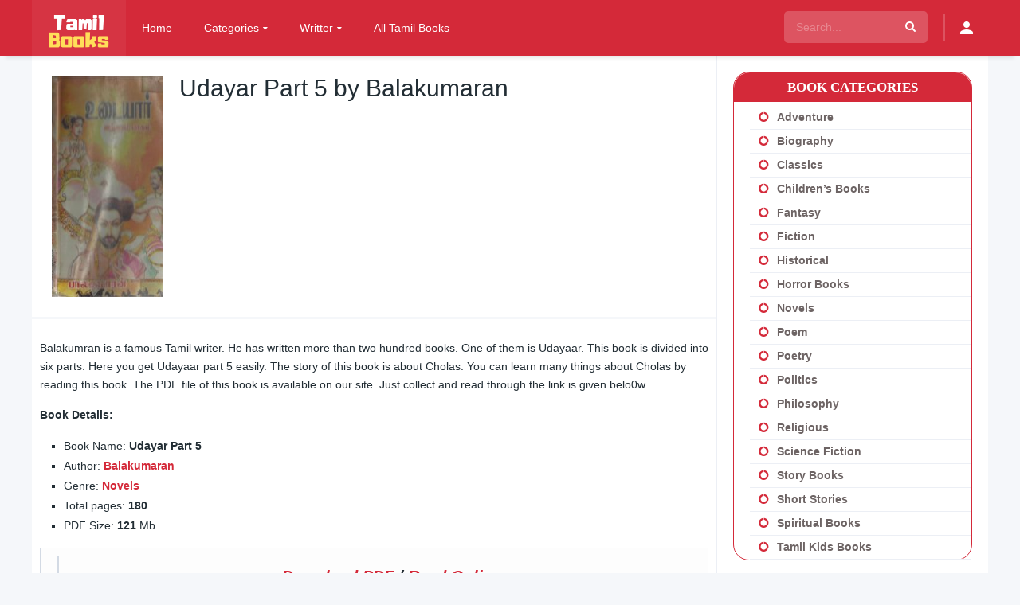

--- FILE ---
content_type: text/html; charset=UTF-8
request_url: https://tamilbookspdf.com/books/udayar-part-5-by-balakumaran/
body_size: 54521
content:
<!DOCTYPE html><html lang="en-US" prefix="og: https://ogp.me/ns#"><head><script data-no-optimize="1">var litespeed_docref=sessionStorage.getItem("litespeed_docref");litespeed_docref&&(Object.defineProperty(document,"referrer",{get:function(){return litespeed_docref}}),sessionStorage.removeItem("litespeed_docref"));</script> <meta charset="UTF-8" /><link rel='apple-touch-icon' href='https://tamilbookspdf.com/wp-content/uploads/2019/10/apple-touch-icon.png'/><meta name="apple-mobile-web-app-capable" content="yes"><meta name="apple-mobile-web-app-status-bar-style" content="black"><meta name="mobile-web-app-capable" content="yes"><meta name="viewport" content="width=device-width, initial-scale=1, shrink-to-fit=no"><link rel='shortcut icon' href='https://tamilbookspdf.com/wp-content/uploads/2019/10/favicon.ico' type='image/x-icon' /><title>[PDF] Udayar Part 5 By Balakumaran - Tamil Books</title><meta name="description" content="Balakumran is a famous Tamil writer. He has written more than two hundred books. One of them is Udayaar. This book is divided into six parts. Here you get"/><meta name="robots" content="follow, index, max-snippet:-1, max-video-preview:-1, max-image-preview:large"/><link rel="canonical" href="https://tamilbookspdf.com/books/udayar-part-5-by-balakumaran/" /><meta property="og:locale" content="en_US" /><meta property="og:type" content="article" /><meta property="og:title" content="[PDF] Udayar Part 5 By Balakumaran - Tamil Books" /><meta property="og:description" content="Balakumran is a famous Tamil writer. He has written more than two hundred books. One of them is Udayaar. This book is divided into six parts. Here you get" /><meta property="og:url" content="https://tamilbookspdf.com/books/udayar-part-5-by-balakumaran/" /><meta property="og:site_name" content="Tamil Books PDF" /><meta property="og:updated_time" content="2025-04-27T16:16:52+06:00" /><meta property="og:image" content="https://tamilbookspdf.com/wp-content/uploads/2021/07/Udayar-Part5-by-Balakumaran.jpg" /><meta property="og:image:secure_url" content="https://tamilbookspdf.com/wp-content/uploads/2021/07/Udayar-Part5-by-Balakumaran.jpg" /><meta property="og:image:width" content="473" /><meta property="og:image:height" content="652" /><meta property="og:image:alt" content="Udayar Part5 by Balakumaran" /><meta property="og:image:type" content="image/jpeg" /><meta name="twitter:card" content="summary_large_image" /><meta name="twitter:title" content="[PDF] Udayar Part 5 By Balakumaran - Tamil Books" /><meta name="twitter:description" content="Balakumran is a famous Tamil writer. He has written more than two hundred books. One of them is Udayaar. This book is divided into six parts. Here you get" /><meta name="twitter:image" content="https://tamilbookspdf.com/wp-content/uploads/2021/07/Udayar-Part5-by-Balakumaran.jpg" /> <script type="application/ld+json" class="rank-math-schema">{"@context":"https://schema.org","@graph":[{"@type":"BreadcrumbList","@id":"https://tamilbookspdf.com/books/udayar-part-5-by-balakumaran/#breadcrumb","itemListElement":[{"@type":"ListItem","position":"1","item":{"@id":"https://tamilbookspdf.com","name":"Home"}},{"@type":"ListItem","position":"2","item":{"@id":"https://tamilbookspdf.com/books/","name":"Books"}},{"@type":"ListItem","position":"3","item":{"@id":"https://tamilbookspdf.com/genre/balakumaran/","name":"Balakumaran"}},{"@type":"ListItem","position":"4","item":{"@id":"https://tamilbookspdf.com/books/udayar-part-5-by-balakumaran/","name":"Udayar Part 5 by Balakumaran"}}]}]}</script> <link rel='dns-prefetch' href='//fonts.googleapis.com' /><link rel="alternate" type="application/rss+xml" title="Tamil Books PDF &raquo; Feed" href="https://tamilbookspdf.com/feed/" /><link rel="alternate" type="application/rss+xml" title="Tamil Books PDF &raquo; Comments Feed" href="https://tamilbookspdf.com/comments/feed/" /><link rel="alternate" type="application/rss+xml" title="Tamil Books PDF &raquo; Udayar Part 5 by Balakumaran Comments Feed" href="https://tamilbookspdf.com/books/udayar-part-5-by-balakumaran/feed/" /><link rel="alternate" title="oEmbed (JSON)" type="application/json+oembed" href="https://tamilbookspdf.com/wp-json/oembed/1.0/embed?url=https%3A%2F%2Ftamilbookspdf.com%2Fbooks%2Fudayar-part-5-by-balakumaran%2F" /><link rel="alternate" title="oEmbed (XML)" type="text/xml+oembed" href="https://tamilbookspdf.com/wp-json/oembed/1.0/embed?url=https%3A%2F%2Ftamilbookspdf.com%2Fbooks%2Fudayar-part-5-by-balakumaran%2F&#038;format=xml" /><style id='wp-img-auto-sizes-contain-inline-css' type='text/css'>img:is([sizes=auto i],[sizes^="auto," i]){contain-intrinsic-size:3000px 1500px}
/*# sourceURL=wp-img-auto-sizes-contain-inline-css */</style><style id="litespeed-ccss">:root{--wp-block-synced-color:#7a00df;--wp-block-synced-color--rgb:122,0,223;--wp-bound-block-color:var(--wp-block-synced-color);--wp-editor-canvas-background:#ddd;--wp-admin-theme-color:#007cba;--wp-admin-theme-color--rgb:0,124,186;--wp-admin-theme-color-darker-10:#006ba1;--wp-admin-theme-color-darker-10--rgb:0,107,160.5;--wp-admin-theme-color-darker-20:#005a87;--wp-admin-theme-color-darker-20--rgb:0,90,135;--wp-admin-border-width-focus:2px}:root{--wp--preset--font-size--normal:16px;--wp--preset--font-size--huge:42px}:root{--wp--preset--aspect-ratio--square:1;--wp--preset--aspect-ratio--4-3:4/3;--wp--preset--aspect-ratio--3-4:3/4;--wp--preset--aspect-ratio--3-2:3/2;--wp--preset--aspect-ratio--2-3:2/3;--wp--preset--aspect-ratio--16-9:16/9;--wp--preset--aspect-ratio--9-16:9/16;--wp--preset--color--black:#000000;--wp--preset--color--cyan-bluish-gray:#abb8c3;--wp--preset--color--white:#ffffff;--wp--preset--color--pale-pink:#f78da7;--wp--preset--color--vivid-red:#cf2e2e;--wp--preset--color--luminous-vivid-orange:#ff6900;--wp--preset--color--luminous-vivid-amber:#fcb900;--wp--preset--color--light-green-cyan:#7bdcb5;--wp--preset--color--vivid-green-cyan:#00d084;--wp--preset--color--pale-cyan-blue:#8ed1fc;--wp--preset--color--vivid-cyan-blue:#0693e3;--wp--preset--color--vivid-purple:#9b51e0;--wp--preset--gradient--vivid-cyan-blue-to-vivid-purple:linear-gradient(135deg,rgb(6,147,227) 0%,rgb(155,81,224) 100%);--wp--preset--gradient--light-green-cyan-to-vivid-green-cyan:linear-gradient(135deg,rgb(122,220,180) 0%,rgb(0,208,130) 100%);--wp--preset--gradient--luminous-vivid-amber-to-luminous-vivid-orange:linear-gradient(135deg,rgb(252,185,0) 0%,rgb(255,105,0) 100%);--wp--preset--gradient--luminous-vivid-orange-to-vivid-red:linear-gradient(135deg,rgb(255,105,0) 0%,rgb(207,46,46) 100%);--wp--preset--gradient--very-light-gray-to-cyan-bluish-gray:linear-gradient(135deg,rgb(238,238,238) 0%,rgb(169,184,195) 100%);--wp--preset--gradient--cool-to-warm-spectrum:linear-gradient(135deg,rgb(74,234,220) 0%,rgb(151,120,209) 20%,rgb(207,42,186) 40%,rgb(238,44,130) 60%,rgb(251,105,98) 80%,rgb(254,248,76) 100%);--wp--preset--gradient--blush-light-purple:linear-gradient(135deg,rgb(255,206,236) 0%,rgb(152,150,240) 100%);--wp--preset--gradient--blush-bordeaux:linear-gradient(135deg,rgb(254,205,165) 0%,rgb(254,45,45) 50%,rgb(107,0,62) 100%);--wp--preset--gradient--luminous-dusk:linear-gradient(135deg,rgb(255,203,112) 0%,rgb(199,81,192) 50%,rgb(65,88,208) 100%);--wp--preset--gradient--pale-ocean:linear-gradient(135deg,rgb(255,245,203) 0%,rgb(182,227,212) 50%,rgb(51,167,181) 100%);--wp--preset--gradient--electric-grass:linear-gradient(135deg,rgb(202,248,128) 0%,rgb(113,206,126) 100%);--wp--preset--gradient--midnight:linear-gradient(135deg,rgb(2,3,129) 0%,rgb(40,116,252) 100%);--wp--preset--font-size--small:13px;--wp--preset--font-size--medium:20px;--wp--preset--font-size--large:36px;--wp--preset--font-size--x-large:42px;--wp--preset--spacing--20:0.44rem;--wp--preset--spacing--30:0.67rem;--wp--preset--spacing--40:1rem;--wp--preset--spacing--50:1.5rem;--wp--preset--spacing--60:2.25rem;--wp--preset--spacing--70:3.38rem;--wp--preset--spacing--80:5.06rem;--wp--preset--shadow--natural:6px 6px 9px rgba(0, 0, 0, 0.2);--wp--preset--shadow--deep:12px 12px 50px rgba(0, 0, 0, 0.4);--wp--preset--shadow--sharp:6px 6px 0px rgba(0, 0, 0, 0.2);--wp--preset--shadow--outlined:6px 6px 0px -3px rgb(255, 255, 255), 6px 6px rgb(0, 0, 0);--wp--preset--shadow--crisp:6px 6px 0px rgb(0, 0, 0)}[class^="icon-"]{font-family:"icomoon"!important;speak:none;font-style:normal;font-weight:400;font-variant:normal;text-transform:none;line-height:1;-webkit-font-smoothing:antialiased;-moz-osx-font-smoothing:grayscale}.icon-search3:before{content:""}.icon-facebook:before{content:""}.icon-whatsapp:before{content:""}.icon-twitter:before{content:""}.icon-search2:before{content:""}.icon-google-plus2:before{content:""}.icon-pinterest-p:before{content:""}.icon-person:before{content:""}.icon-close2:before{content:""}body{margin:0;padding:0}article,aside,header{display:block}ul{list-style:none}a,article,aside,b,blockquote,body,canvas,div,fieldset,form,h1,h2,h3,header,html,i,img,label,li,p,span,strong,ul{margin:0;padding:0;border:0;font-size:100%;vertical-align:baseline}body{line-height:1;font-family:"Roboto",sans-serif;font-size:14px;font-weight:400}blockquote{quotes:none}blockquote:after,blockquote:before{content:"";content:none}*{-webkit-box-sizing:border-box;-moz-box-sizing:border-box;box-sizing:border-box}a{text-decoration:none}#dt_contenedor{width:100%;float:left}header.main{width:100%;height:70px;float:left;position:fixed;z-index:104;box-shadow:0 10px 5px -7px rgb(0 0 0/.09)}header.main .hbox{max-width:1200px;height:70px;margin:0 auto;position:relative}header.main .hbox .logo{float:left;padding:18px 17px 17px;text-align:center}header.main .hbox .logo img{width:auto;height:4px}header.main .hbox .search{float:left;padding:14px 0;padding-bottom:0;width:100%}header.main .hbox .search form{padding:0;width:100%;position:relative;border-radius:5px}header.main .hbox .search form input[type=text]{border:0;width:100%;height:40px;padding:0 15px;font-size:14px;font-weight:300}header.main .hbox .search form button[type=submit]{border:0;position:absolute;right:0;top:0;padding:12px 15px;font-size:14px}#contenedor{max-width:1200px;margin:70px auto 0}#single{width:100%;float:left}#single{margin:0;padding:0;position:relative}.dtsingle .content{width:calc(100% - 340px);float:left;padding:0;position:relative}#single .content .sbox{width:100%;float:left;padding:25px 40px;background:0;border-bottom:solid 3px}.dtsingle .sidebar{width:340px;height:100%;float:left;padding:20px;position:absolute;right:0;overflow:hidden;overflow-y:auto}.sheader .data h1{font-size:30px;font-weight:400}.sbox p{line-height:23px}.sheader{width:100%;float:left;padding:25px;overflow:hidden}.sheader .poster{float:left;padding-bottom:0;width:140px;position:relative}.sheader .poster img{width:100%;float:left}.sheader .data{padding:0;width:calc(100% - 160px);margin-left:160px}.sheader .data h1{line-height:32px;text-overflow:ellipsis}.sidebar aside.widget{float:left;width:100%;margin-bottom:20px;padding:0}.sidebar aside.widget h2.widget-title{font-weight:400;font-size:17px;width:100%;float:left;margin-bottom:15px}.sidebar aside.widget ul{float:left;width:100%}.sidebar aside.widget ul li{float:left;width:100%;line-height:16px;padding:15px 0;text-overflow:ellipsis;white-space:nowrap;overflow:hidden}.sidebar aside.widget ul li a{font-size:14px;text-align:left}.sidebar aside.widget ul li:before{font-family:icomoon!important;content:"";margin-right:10px;margin-left:10px;float:left}form.form-resp-ab,header.responsive{border-bottom:solid 1px;display:none}header.responsive a.aresp{line-height:1;font-weight:400;font-family:icomoon!important;-moz-osx-font-smoothing:grayscale;-webkit-font-smoothing:antialiased;font-variant:normal;speak:none;text-transform:none;font-style:normal}header.responsive{width:100%;float:left}header.responsive .nav{float:left;padding:14px;border-right:solid 1px}header.responsive .logo{width:100%;margin:0 auto;text-align:center;padding:9px 0}header.responsive .logo img{width:auto;height:32px}header.responsive .search{float:right;font-size:24px;padding:13px;border-left:solid 1px}header.responsive a.aresp{font-size:24px}header.responsive .search a.search-resp:before{content:""}header.responsive .nav a.nav-resp:before{content:""}form.form-resp-ab{width:100%;float:left;position:relative}form.form-resp-ab input[type=text]{background:0 0;border:0;width:100%;padding:15px;font-size:20px}form.form-resp-ab button[type=submit]{border:0;background:0 0;top:0;right:0;position:absolute;padding:14px 13px}.wp-content{width:100%;float:left;margin-bottom:15px;padding-bottom:15px}.wp-content p{margin-bottom:15px;line-height:23px}.wp-content p:last-child{margin-bottom:0}.wp-content blockquote{font-style:italic;padding:10px 0 10px 20px;margin-bottom:10px;font-size:20px}.wp-content blockquote p{margin-bottom:0;line-height:33px}.wp-content ul{padding-left:30px;margin-bottom:15px}.wp-content ul li{list-style-type:square}.wp-content ul li{line-height:25px}.srelacionados article{float:left;padding:5px}.srelacionados article img{width:100%}#single_relacionados{display:none;width:100%;float:left}.dt_social_single{float:left;width:100%;padding:0}.dt_social_single span{float:left;font-size:15px;padding:5px;padding-right:12px;margin-right:15px;font-weight:500}.dt_social_single b#social_count{font-weight:500;float:right;margin-left:10px}.dt_social_single a{float:left;margin:0;padding:5px 15px;font-size:12px;margin-right:10px;border-radius:3px}.dt_social_single a i{float:left;font-size:16px}#oscuridad{background:rgb(0 0 0/.97);position:absolute;left:0;top:0;width:100%;z-index:100}.headitems{position:relative;float:right;margin-left:20px;width:340px}.headitems.register_active{width:auto}.head-main-nav{float:left}.head-main-nav ul.main-header{float:left}.head-main-nav ul.main-header li{float:left}.head-main-nav ul.main-header li a{font-size:14px;font-weight:500;padding:28px 20px;float:left}.head-main-nav ul.main-header li.menu-item-has-children>a:after{content:"";font-family:icomoon;speak:none;font-style:normal;font-weight:400;margin-left:5px;font-size:10px}.head-main-nav ul.main-header li ul.sub-menu{display:none;position:absolute;top:70px;max-width:200px;padding-left:0;box-shadow:0 5px 10px 0 rgb(0 0 0/.2);opacity:.97}.head-main-nav ul.main-header li ul.sub-menu li{width:100%}.head-main-nav ul.main-header li ul.sub-menu li a{padding:10px 20px;width:100%;font-weight:400;font-size:13px}.live-search{float:left;top:70px;width:340px;opacity:.98;position:absolute}.live-search.ltr{right:0}.dt_social_single a.google i,.dt_social_single a.pinterest i{margin-right:0}.search_responsive{display:none;position:relative;float:left;width:100%}.search_responsive .live-search{margin-top:0;float:left;position:absolute;top:54px;z-index:104;width:100%}.menuresp{display:none;float:left;width:100%;position:relative}.menuresp .menu{position:absolute;top:0;left:0;width:100%;z-index:103;box-shadow:0 10px 20px -3px rgb(0 0 0/.52);padding:0}.menuresp .menu .user{float:left;width:100%;padding:15px}.menuresp .menu .user a.ctgs{float:left;width:46%;margin:0 2%;text-align:center;padding:10px 0;font-weight:400;font-size:14px;border-radius:3px}.menuresp .menu ul.resp{float:left}.menuresp .menu ul.resp li{padding:0;float:left;width:100%;font-weight:500}.menuresp .menu ul.resp li a{font-size:15px;float:left;width:100%;padding:15px;text-overflow:ellipsis;white-space:nowrap;overflow:hidden}.menuresp .menu ul.resp li:last-child{border-bottom:0}.menuresp .menu ul.resp li ul{padding-bottom:15px}.menuresp .menu ul.resp li ul li{font-weight:400;border-bottom:0}.menuresp .menu ul.resp li ul.sub-menu{float:left;width:100%}.menuresp .menu ul.resp li ul.sub-menu li{width:50%}.menuresp .menu ul.resp li ul.sub-menu li a{font-size:14px;padding:5px 20px}.menuresp .menu ul.resp li ul.sub-menu li a:before{content:"-";margin-right:10px;display:inline;font-weight:300}.dtuser{float:left;padding:17.5px 0;margin-left:20px}.dtuser a.clicklogin i{font-size:24px}.login_box{position:fixed;z-index:105;width:400px;top:120px;left:50%;margin-left:-200px;display:none}.login_box .box{padding:20px 40px;float:left;width:100%;position:relative}.login_box .box a#c_loginbox{position:absolute;right:0;top:0;font-size:22px;padding:10px}.login_box .box h3{float:left;width:100%;padding:25px 0;padding-top:10px;font-size:18px;font-weight:500}.login_box .box fieldset{float:left;width:100%}.login_box .box fieldset.user{margin-bottom:-1px}.login_box .box fieldset.submit{margin:20px 0}.login_box .box input{width:100%;padding:5px 10px;height:40px}.login_box .box input[type="text"]{height:45px}.login_box .box input[type="password"]{height:45px}.login_box .box label{line-height:20px;width:100%;padding-top:15px;float:left}.login_box .box input[type="checkbox"]{float:left;height:auto;width:auto;padding:0}.login_box .box input[type="submit"]{font-weight:500;font-size:15px;padding:10px;height:auto;border:0}.login_box .box a.register{width:100%;float:left;padding:10px;border-radius:3px;font-size:13px;text-align:center}a.pteks{width:100%;text-align:center;float:left}header.main .hbox .register_active>.search{width:180px}.head-main-nav ul.main-header li ul.sub-menu li a:before{font-family:icomoon!important;content:"";margin-right:10px}a{color:#408bea}body{background:#fff;color:#222D34}#dt_contenedor{background:#f5f7fa}header.main{background:#000}header.main .hbox .search form{background:rgb(255 255 255/.2)}header.main .hbox .search form input[type=text]{color:#fff;background:0 0}header.main .hbox .search form::-webkit-input-placeholder{color:rgb(255 255 255/.5)}header.main .hbox .search form::-moz-placeholder{color:rgb(255 255 255/.5)}header.main .hbox .search form:-ms-input-placeholder{color:rgb(255 255 255/.5)}header.main .hbox .search form:-moz-placeholder{color:rgb(255 255 255/.5)}header.main .hbox .search form button[type=submit]{color:#fff;background:#fff0}#single{background:#FFF;border-bottom:solid 1px #eceff5}#single .content{background:#fff;border-right:solid 1px #ECEFF5}.sidebar aside.widget h2.widget-title{color:#20272D}.sidebar aside.widget ul li a{color:#72818E}.sidebar aside.widget ul li:before{color:#20272D}.sheader,.sheader .poster{background:#fff}header.responsive{background:#000;border-color:#212121}header.responsive .search,header.responsive .nav{border-color:rgb(255 255 255/.2)}form.form-resp-ab{background:#f5f7fa}#single .content .sbox{border-color:#F5F7FA}#single .sidebar,form.form-resp-ab{border-color:#ECEFF5}.sheader .data h1{color:#222D34}header.responsive a{color:#fff}form.form-resp-ab input[type=text]{color:#222d34}form.form-resp-ab button[type=submit] span{font-size:24px;color:#222d34}.wp-content{border-bottom:solid 1px #ECEFF5}.dt_social_single a{color:#fff}.dt_social_single a.facebook{background:#4861A3}.dt_social_single a.twitter{background:#03A9F4}.dt_social_single a.google{background:#eb4026}.dt_social_single a.pinterest{background:#ca212a}.dt_social_single a.whatsapp{background:#51ce60;display:none}.wp-content blockquote{border-left:2px solid #d3dae4;background:#FDFDFD}.head-main-nav ul.main-header li a{color:rgb(255 255 255/.8)}.head-main-nav ul.main-header li ul.sub-menu{background:#f5f7fa}.sheader{border-bottom:solid 3px #f5f7fa}.sidebar aside.widget ul li{border-bottom:solid 1px #eceff5}.dt_social_single span{border-right:solid 2px #eceff5}.dt_social_single b#social_count{color:#c0c9dc}.head-main-nav ul.main-header li ul.sub-menu li a{color:#222d34}#single .sidebar{background:#fff}.menuresp .menu{background:#fff}.menuresp .menu .user{border-bottom:solid 1px #eceff5;background:#f5f7fa}.menuresp .menu .user a.ctgs{background:#408bea;color:rgb(255 255 255/.8)}.menuresp .menu ul.resp li{border-bottom:1px solid #eceff5}.menuresp .menu ul.resp li a{color:#222D34}.menuresp .menu ul.resp li ul.sub-menu li a{color:#222D34}.menuresp .menu ul.resp li ul.sub-menu li a:before{color:#9fa9b3}.dtuser a.clicklogin{color:#fff;border-left:solid 2px rgb(255 255 255/.2);float:left;padding:5px 15px}.login_box .box{background:#fff;-webkit-box-shadow:0 1px 5px rgb(0 0 0/.3);-moz-box-shadow:0 1px 150px rgb(0 0 0/.52);box-shadow:0 1px 150px rgb(0 0 0/.52)}.login_box .box a#c_loginbox{color:#eceff5}.login_box .box input{border:solid 1px #bfbfbf;background:#fff}.login_box .box input[type="submit"]{background:#408bea;color:#fff}.login_box .box a.register{color:#408bea;background:#fcfcfc;border:solid 1px #408bea}.live-search{border-top:0}header.main .hbox .logo{background:rgb(255 255 255/.05)}@media only screen and (max-width:768px){header.main{display:none}#contenedor{width:100%;margin:53px auto 0}#single{margin-bottom:0}header.responsive,.search_responsive{display:block}#single .content{width:100%;border-right:0}#single .sidebar{width:100%;border-left:0;margin-left:0;position:relative}}@media only screen and (max-width:667px){.dt_social_single a.whatsapp{display:block}.sheader .poster{width:110px}.sheader .data{width:calc(100% - 130px);margin-left:130px}}@media only screen and (max-width:480px){.login_box{width:100%;top:50px;left:0;margin-left:0}}@media only screen and (max-width:424px){.dt_social_single span{display:none}.dt_social_single a{margin-right:0;border-radius:0;width:calc(100%/5);text-align:center;padding:13px 0}.dt_social_single a i{float:initial;font-size:20px}.dt_social_single{text-align:center;position:fixed;bottom:0;left:0;z-index:1}}.sidebar aside.widget{float:left;width:100%;margin-bottom:20px;padding:0;border:1px solid #D42939;border-radius:20px}.sidebar aside.widget ul li{float:left;width:100%;line-height:15px;padding:7px 0;text-overflow:ellipsis;white-space:nowrap;overflow:hidden}.sidebar aside.widget ul li:before{font-family:icomoon!important;content:"";margin-right:10px;float:left}#single .content .sbox{width:100%;float:left;padding:25px 10px;background:0;border-bottom:solid 3px}.sidebar aside.widget h2.widget-title{font-size:17px;color:#fff;text-transform:uppercase;padding:10px 10px;background-color:#D42939;margin-bottom:5px;font-family:Roboto;border-radius:20px 20px 0 0;font-weight:600;text-align:center}.sidebar aside.widget ul li a{color:#6d6464}.sidebar aside.widget ul{float:left;width:100%;padding-left:20px;font-weight:700}.sidebar aside.widget ul li:before{color:#D42939}header.main .hbox .logo img{width:auto;height:42px}body{font-family:"Roboto",sans-serif}body{background:#F5F7FA}a,.login_box .box a.register{color:#d42939}.login_box .box input[type="submit"]{background:#d42939}#dt_contenedor{background:#F5F7FA}.menuresp .menu .user a.ctgs{background:#d42939}.login_box .box a.register{border-color:#d42939}header.main,header.responsive{background:#d42939}.head-main-nav ul.main-header li a,header.responsive .nav a:before,header.responsive .search a:before,.dtuser a.clicklogin{color:#fff}.head-main-nav ul.main-header li ul.sub-menu{background:#d42939}.head-main-nav ul.main-header li ul.sub-menu li a{color:#fff}.ep_single_book_read_online_section{background:rgb(50 50 50/95%);position:fixed;top:0;left:0;width:100vw;height:100vh;z-index:1000;display:none}.ep_single_book_read_online_section_inner{padding:0 30px;text-align:center;overflow-y:auto;height:calc(100vh - 60px);position:absolute;left:0;top:30px;width:100vw}.ep_single_book_read_online_section_inner::-webkit-scrollbar{width:5px;height:5px;background-color:#fff0}.ep_single_book_read_online_section_inner::-webkit-scrollbar-thumb{background-color:#d42939;border-radius:10px}.ep_single_book_read_online_section_inner::-webkit-scrollbar-track{background-color:#fff0;-webkit-box-shadow:inset 0 0 6px rgb(255 255 255/30%);border-radius:10px}.ep_single_book_read_online_section canvas#tbp-the-canvas{max-width:60%}.ep_single_book_read_online_meta{display:flex;align-items:center;background:#d42939;justify-content:center;color:#fff;max-width:700px;margin-left:auto;margin-right:auto;border-radius:5px;padding:10px 15px;font-size:15px;position:fixed;left:50%;transform:translateX(-50%);bottom:10px;width:100%}.ep_single_book_read_online_navi span{display:flex;align-items:center;width:50px;justify-content:space-between}.ep_single_book_read_online_navi{display:flex;width:150px;justify-content:space-between;padding-right:35px}.ep_single_book_read_online_navi span svg{width:12px;height:12px}.ep_single_book_read_online_navi span svg path{fill:#fff}.ep_single_book_read_online_zoom{width:150px}.ep_single_book_read_online_page_num{width:calc(100% - 300px)}.ep_single_book_read_online_zoomIn{min-width:24px;height:24px;background:#fff;color:#000;line-height:1;font-size:18px;display:flex;align-items:center;justify-content:center;border-radius:4px;margin-left:5px}.ep_single_book_read_online_zoom{display:flex;align-items:center;justify-content:flex-end}.ep_single_book_read_online_zoomOut{min-width:24px;height:24px;background:#fff;color:#000;line-height:1;font-size:18px;display:flex;align-items:center;justify-content:center;border-radius:4px;margin-left:10px}.ep_single_book_read_online_popup_close{background:#d42939;width:30px;height:30px;position:fixed;font-size:30px;color:#fff;border-radius:4px;display:flex;align-items:center;justify-content:center;right:15px;top:15px;font-weight:100;z-index:100000}.ep_pdf__loader{color:#d42939;font-size:35px;text-indent:-9999em;overflow:hidden;width:1em;height:1em;border-radius:50%;position:relative;transform:translateZ(0);animation:ep_pdf__loader_mltShdSpin 1.7s infinite ease,ep_pdf__loader_round 1.7s infinite ease;display:inline-block}@keyframes ep_pdf__loader_mltShdSpin{0%{box-shadow:0-.83em 0-.4em,0-.83em 0-.42em,0-.83em 0-.44em,0-.83em 0-.46em,0-.83em 0-.477em}5%,95%{box-shadow:0-.83em 0-.4em,0-.83em 0-.42em,0-.83em 0-.44em,0-.83em 0-.46em,0-.83em 0-.477em}10%,59%{box-shadow:0-.83em 0-.4em,-.087em -.825em 0-.42em,-.173em -.812em 0-.44em,-.256em -.789em 0-.46em,-.297em -.775em 0-.477em}20%{box-shadow:0-.83em 0-.4em,-.338em -.758em 0-.42em,-.555em -.617em 0-.44em,-.671em -.488em 0-.46em,-.749em -.34em 0-.477em}38%{box-shadow:0-.83em 0-.4em,-.377em -.74em 0-.42em,-.645em -.522em 0-.44em,-.775em -.297em 0-.46em,-.82em -.09em 0-.477em}100%{box-shadow:0-.83em 0-.4em,0-.83em 0-.42em,0-.83em 0-.44em,0-.83em 0-.46em,0-.83em 0-.477em}}@keyframes ep_pdf__loader_round{0%{transform:rotate(0deg)}100%{transform:rotate(360deg)}}.ep_pdf_loading span:nth-child(2){display:block;padding-top:25px}.ep_pdf_loading{color:#d42939;font-weight:600;letter-spacing:10px;font-size:14px;position:fixed;top:50%;left:50%;transform:translate(-50%,-50%)}@media only screen and (max-width:767px){.ep_single_book_read_online_zoom_val{display:none}.ep_single_book_read_online_zoom{display:none}.ep_single_book_read_online_navi{font-size:0;width:calc(100% - 20px);padding-right:0;position:fixed;z-index:100;top:50%;left:10px;transform:translateY(-50%)}.ep_single_book_read_online_navi span{width:30px;background:#fff;height:30px;border-radius:50%;display:flex;align-items:center;justify-content:center;box-shadow:0 0 10px rgb(0 0 0/20%)}.ep_single_book_read_online_page_num{width:calc(100% - 20px);font-size:13px;position:fixed;bottom:20px;color:#d42939}.ep_single_book_read_online_meta{max-width:calc(100% - 20px);position:inherit!important;left:inherit!important;top:inherit!important;transform:inherit!important;background:transparent!important}.ep_single_book_read_online_section_inner{padding:0 10px!important}.ep_single_book_read_online_section canvas#tbp-the-canvas{max-width:100%}.ep_single_book_read_online_navi span svg{width:14px;height:14px}.ep_single_book_read_online_navi span svg path{fill:#333}.ep_single_book_read_online_popup_close{right:10px;top:10px}.ep_single_book_read_online_section_inner{display:flex;align-items:center}}</style><link rel="preload" data-asynced="1" data-optimized="2" as="style" onload="this.onload=null;this.rel='stylesheet'" href="https://tamilbookspdf.com/wp-content/litespeed/css/f037b0c32053c911206febe0adc45550.css?ver=bcf59" /><script data-optimized="1" type="litespeed/javascript" data-src="https://tamilbookspdf.com/wp-content/plugins/litespeed-cache/assets/js/css_async.min.js"></script> <style id='global-styles-inline-css' type='text/css'>:root{--wp--preset--aspect-ratio--square: 1;--wp--preset--aspect-ratio--4-3: 4/3;--wp--preset--aspect-ratio--3-4: 3/4;--wp--preset--aspect-ratio--3-2: 3/2;--wp--preset--aspect-ratio--2-3: 2/3;--wp--preset--aspect-ratio--16-9: 16/9;--wp--preset--aspect-ratio--9-16: 9/16;--wp--preset--color--black: #000000;--wp--preset--color--cyan-bluish-gray: #abb8c3;--wp--preset--color--white: #ffffff;--wp--preset--color--pale-pink: #f78da7;--wp--preset--color--vivid-red: #cf2e2e;--wp--preset--color--luminous-vivid-orange: #ff6900;--wp--preset--color--luminous-vivid-amber: #fcb900;--wp--preset--color--light-green-cyan: #7bdcb5;--wp--preset--color--vivid-green-cyan: #00d084;--wp--preset--color--pale-cyan-blue: #8ed1fc;--wp--preset--color--vivid-cyan-blue: #0693e3;--wp--preset--color--vivid-purple: #9b51e0;--wp--preset--gradient--vivid-cyan-blue-to-vivid-purple: linear-gradient(135deg,rgb(6,147,227) 0%,rgb(155,81,224) 100%);--wp--preset--gradient--light-green-cyan-to-vivid-green-cyan: linear-gradient(135deg,rgb(122,220,180) 0%,rgb(0,208,130) 100%);--wp--preset--gradient--luminous-vivid-amber-to-luminous-vivid-orange: linear-gradient(135deg,rgb(252,185,0) 0%,rgb(255,105,0) 100%);--wp--preset--gradient--luminous-vivid-orange-to-vivid-red: linear-gradient(135deg,rgb(255,105,0) 0%,rgb(207,46,46) 100%);--wp--preset--gradient--very-light-gray-to-cyan-bluish-gray: linear-gradient(135deg,rgb(238,238,238) 0%,rgb(169,184,195) 100%);--wp--preset--gradient--cool-to-warm-spectrum: linear-gradient(135deg,rgb(74,234,220) 0%,rgb(151,120,209) 20%,rgb(207,42,186) 40%,rgb(238,44,130) 60%,rgb(251,105,98) 80%,rgb(254,248,76) 100%);--wp--preset--gradient--blush-light-purple: linear-gradient(135deg,rgb(255,206,236) 0%,rgb(152,150,240) 100%);--wp--preset--gradient--blush-bordeaux: linear-gradient(135deg,rgb(254,205,165) 0%,rgb(254,45,45) 50%,rgb(107,0,62) 100%);--wp--preset--gradient--luminous-dusk: linear-gradient(135deg,rgb(255,203,112) 0%,rgb(199,81,192) 50%,rgb(65,88,208) 100%);--wp--preset--gradient--pale-ocean: linear-gradient(135deg,rgb(255,245,203) 0%,rgb(182,227,212) 50%,rgb(51,167,181) 100%);--wp--preset--gradient--electric-grass: linear-gradient(135deg,rgb(202,248,128) 0%,rgb(113,206,126) 100%);--wp--preset--gradient--midnight: linear-gradient(135deg,rgb(2,3,129) 0%,rgb(40,116,252) 100%);--wp--preset--font-size--small: 13px;--wp--preset--font-size--medium: 20px;--wp--preset--font-size--large: 36px;--wp--preset--font-size--x-large: 42px;--wp--preset--spacing--20: 0.44rem;--wp--preset--spacing--30: 0.67rem;--wp--preset--spacing--40: 1rem;--wp--preset--spacing--50: 1.5rem;--wp--preset--spacing--60: 2.25rem;--wp--preset--spacing--70: 3.38rem;--wp--preset--spacing--80: 5.06rem;--wp--preset--shadow--natural: 6px 6px 9px rgba(0, 0, 0, 0.2);--wp--preset--shadow--deep: 12px 12px 50px rgba(0, 0, 0, 0.4);--wp--preset--shadow--sharp: 6px 6px 0px rgba(0, 0, 0, 0.2);--wp--preset--shadow--outlined: 6px 6px 0px -3px rgb(255, 255, 255), 6px 6px rgb(0, 0, 0);--wp--preset--shadow--crisp: 6px 6px 0px rgb(0, 0, 0);}:where(.is-layout-flex){gap: 0.5em;}:where(.is-layout-grid){gap: 0.5em;}body .is-layout-flex{display: flex;}.is-layout-flex{flex-wrap: wrap;align-items: center;}.is-layout-flex > :is(*, div){margin: 0;}body .is-layout-grid{display: grid;}.is-layout-grid > :is(*, div){margin: 0;}:where(.wp-block-columns.is-layout-flex){gap: 2em;}:where(.wp-block-columns.is-layout-grid){gap: 2em;}:where(.wp-block-post-template.is-layout-flex){gap: 1.25em;}:where(.wp-block-post-template.is-layout-grid){gap: 1.25em;}.has-black-color{color: var(--wp--preset--color--black) !important;}.has-cyan-bluish-gray-color{color: var(--wp--preset--color--cyan-bluish-gray) !important;}.has-white-color{color: var(--wp--preset--color--white) !important;}.has-pale-pink-color{color: var(--wp--preset--color--pale-pink) !important;}.has-vivid-red-color{color: var(--wp--preset--color--vivid-red) !important;}.has-luminous-vivid-orange-color{color: var(--wp--preset--color--luminous-vivid-orange) !important;}.has-luminous-vivid-amber-color{color: var(--wp--preset--color--luminous-vivid-amber) !important;}.has-light-green-cyan-color{color: var(--wp--preset--color--light-green-cyan) !important;}.has-vivid-green-cyan-color{color: var(--wp--preset--color--vivid-green-cyan) !important;}.has-pale-cyan-blue-color{color: var(--wp--preset--color--pale-cyan-blue) !important;}.has-vivid-cyan-blue-color{color: var(--wp--preset--color--vivid-cyan-blue) !important;}.has-vivid-purple-color{color: var(--wp--preset--color--vivid-purple) !important;}.has-black-background-color{background-color: var(--wp--preset--color--black) !important;}.has-cyan-bluish-gray-background-color{background-color: var(--wp--preset--color--cyan-bluish-gray) !important;}.has-white-background-color{background-color: var(--wp--preset--color--white) !important;}.has-pale-pink-background-color{background-color: var(--wp--preset--color--pale-pink) !important;}.has-vivid-red-background-color{background-color: var(--wp--preset--color--vivid-red) !important;}.has-luminous-vivid-orange-background-color{background-color: var(--wp--preset--color--luminous-vivid-orange) !important;}.has-luminous-vivid-amber-background-color{background-color: var(--wp--preset--color--luminous-vivid-amber) !important;}.has-light-green-cyan-background-color{background-color: var(--wp--preset--color--light-green-cyan) !important;}.has-vivid-green-cyan-background-color{background-color: var(--wp--preset--color--vivid-green-cyan) !important;}.has-pale-cyan-blue-background-color{background-color: var(--wp--preset--color--pale-cyan-blue) !important;}.has-vivid-cyan-blue-background-color{background-color: var(--wp--preset--color--vivid-cyan-blue) !important;}.has-vivid-purple-background-color{background-color: var(--wp--preset--color--vivid-purple) !important;}.has-black-border-color{border-color: var(--wp--preset--color--black) !important;}.has-cyan-bluish-gray-border-color{border-color: var(--wp--preset--color--cyan-bluish-gray) !important;}.has-white-border-color{border-color: var(--wp--preset--color--white) !important;}.has-pale-pink-border-color{border-color: var(--wp--preset--color--pale-pink) !important;}.has-vivid-red-border-color{border-color: var(--wp--preset--color--vivid-red) !important;}.has-luminous-vivid-orange-border-color{border-color: var(--wp--preset--color--luminous-vivid-orange) !important;}.has-luminous-vivid-amber-border-color{border-color: var(--wp--preset--color--luminous-vivid-amber) !important;}.has-light-green-cyan-border-color{border-color: var(--wp--preset--color--light-green-cyan) !important;}.has-vivid-green-cyan-border-color{border-color: var(--wp--preset--color--vivid-green-cyan) !important;}.has-pale-cyan-blue-border-color{border-color: var(--wp--preset--color--pale-cyan-blue) !important;}.has-vivid-cyan-blue-border-color{border-color: var(--wp--preset--color--vivid-cyan-blue) !important;}.has-vivid-purple-border-color{border-color: var(--wp--preset--color--vivid-purple) !important;}.has-vivid-cyan-blue-to-vivid-purple-gradient-background{background: var(--wp--preset--gradient--vivid-cyan-blue-to-vivid-purple) !important;}.has-light-green-cyan-to-vivid-green-cyan-gradient-background{background: var(--wp--preset--gradient--light-green-cyan-to-vivid-green-cyan) !important;}.has-luminous-vivid-amber-to-luminous-vivid-orange-gradient-background{background: var(--wp--preset--gradient--luminous-vivid-amber-to-luminous-vivid-orange) !important;}.has-luminous-vivid-orange-to-vivid-red-gradient-background{background: var(--wp--preset--gradient--luminous-vivid-orange-to-vivid-red) !important;}.has-very-light-gray-to-cyan-bluish-gray-gradient-background{background: var(--wp--preset--gradient--very-light-gray-to-cyan-bluish-gray) !important;}.has-cool-to-warm-spectrum-gradient-background{background: var(--wp--preset--gradient--cool-to-warm-spectrum) !important;}.has-blush-light-purple-gradient-background{background: var(--wp--preset--gradient--blush-light-purple) !important;}.has-blush-bordeaux-gradient-background{background: var(--wp--preset--gradient--blush-bordeaux) !important;}.has-luminous-dusk-gradient-background{background: var(--wp--preset--gradient--luminous-dusk) !important;}.has-pale-ocean-gradient-background{background: var(--wp--preset--gradient--pale-ocean) !important;}.has-electric-grass-gradient-background{background: var(--wp--preset--gradient--electric-grass) !important;}.has-midnight-gradient-background{background: var(--wp--preset--gradient--midnight) !important;}.has-small-font-size{font-size: var(--wp--preset--font-size--small) !important;}.has-medium-font-size{font-size: var(--wp--preset--font-size--medium) !important;}.has-large-font-size{font-size: var(--wp--preset--font-size--large) !important;}.has-x-large-font-size{font-size: var(--wp--preset--font-size--x-large) !important;}
/*# sourceURL=global-styles-inline-css */</style><style id='classic-theme-styles-inline-css' type='text/css'>/*! This file is auto-generated */
.wp-block-button__link{color:#fff;background-color:#32373c;border-radius:9999px;box-shadow:none;text-decoration:none;padding:calc(.667em + 2px) calc(1.333em + 2px);font-size:1.125em}.wp-block-file__button{background:#32373c;color:#fff;text-decoration:none}
/*# sourceURL=/wp-includes/css/classic-themes.min.css */</style> <script type="litespeed/javascript" data-src="https://tamilbookspdf.com/wp-includes/js/jquery/jquery.min.js" id="jquery-core-js"></script> <script id="dt_main_ajax-js-extra" type="litespeed/javascript">var dtAjax={"url":"/wp-admin/admin-ajax.php","loading":"Loading..","afavorites":"Add to favorites","rfavorites":"Remove of favorites","remove":"Remove","isawit":"I saw it","send":"Data send..","updating":"Updating data..","error":"Error","pending":"Pending review","ltipe":"Download","sending":"Sending data","enabled":"Enable","disabled":"Disable","trash":"Delete","lshared":"Links Shared","ladmin":"Manage pending links","sendingrep":"Please wait, sending data..","ready":"Ready","deletelin":"Do you really want to delete this link?"}</script> <script id="starstruck-js-js-extra" type="litespeed/javascript">var ss_l18n={"enable_books":"1","enable_tvshows":"1","enable_seasons":"1","enable_episodes":"1","require_login":"","nonce":"00df3c70b5","url":"/wp-admin/admin-ajax.php"}</script> <link rel="https://api.w.org/" href="https://tamilbookspdf.com/wp-json/" /><link rel="EditURI" type="application/rsd+xml" title="RSD" href="https://tamilbookspdf.com/xmlrpc.php?rsd" /><meta name="generator" content="WordPress 6.9" /><link rel='shortlink' href='https://tamilbookspdf.com/?p=5275' /> <script type="litespeed/javascript">jQuery(document).ready(function(a){'false'==dtGonza.mobile&&a(window).load(function(){a('.scrolling').mCustomScrollbar({theme:'minimal-dark',scrollButtons:{enable:!0},callbacks:{onTotalScrollOffset:100,alwaysTriggerOffsets:!1}})})})</script> <style type='text/css'>body{font-family:"Roboto", sans-serif;}
body{background:#F5F7FA;}
a,.home-blog-post .entry-date .date,.top-imdb-item:hover>.title a,.module .content .items .item .data h3 a:hover,.head-main-nav ul.main-header li:hover>a,.login_box .box a.register{color:#d42939;}
.nav_items_module a.btn:hover,.pagination span.current,.w_item_b a:hover>.data span.wextra b i,.comment-respond h3:before,footer.main .fbox .fmenu ul li a:hover{color:#d42939;}
header.main .hbox .search form button[type=submit]:hover,.loading,#seasons .se-c .se-a ul.episodios li .episodiotitle a:hover,.sgeneros a:hover,.page_user nav.user ul li a:hover{color:#d42939;}
footer.main .fbox .fmenu ul li.current-menu-item a,.posts .meta .autor i,.pag_episodes .item a:hover,a.link_a:hover,ul.smenu li a:hover{color:#d42939;}
header.responsive .nav a.active:before, header.responsive .search a.active:before,.dtuser a.clicklogin:hover,.menuresp .menu ul.resp li a:hover,.menuresp .menu ul.resp li ul.sub-menu li a:hover{color:#d42939;}
.sl-wrapper a:before,table.account_links tbody td a:hover,.dt_mainmeta nav.genres ul li a:hover{color:#d42939;}
.dt_mainmeta nav.genres ul li.current-cat a:before,.dooplay_player .options ul li:hover span.title{color:#d42939;}
.head-main-nav ul.main-header li ul.sub-menu li a:hover,form.form-resp-ab button[type=submit]:hover>span,.sidebar aside.widget ul li a:hover{color:#d42939;}
header.top_imdb h1.top-imdb-h1 span,article.post .information .meta span.autor,.w_item_c a:hover>.rating i,span.comment-author-link,.pagination a:hover{color:#d42939;}
.letter_home ul.glossary li a:hover, .letter_home ul.glossary li a.active, .user_control a.in-list{color:#d42939;}
.headitems a#dooplay_signout:hover{color:#d42939;}
.linktabs ul li a.selected,ul.smenu li a.selected,a.liked,.module .content header span a.see-all,.page_user nav.user ul li a.selected,.dt_mainmeta nav.releases ul li a:hover{background:#d42939;}
a.see_all,p.form-submit input[type=submit]:hover,.report-video-form fieldset input[type=submit],a.mtoc,.contact .wrapper fieldset input[type=submit],span.item_type,a.main{background:#d42939;}
.head-main-nav ul.main-header li a i,.post-comments .comment-reply-link:hover,#seasons .se-c .se-q span.se-o,#edit_link .box .form_edit .cerrar a:hover{background:#d42939;}
.user_edit_control ul li a.selected,form.update_profile fieldset input[type=submit],.page_user .content .paged a.load_more:hover,#edit_link .box .form_edit fieldset input[type="submit"]{background:#d42939;}
.login_box .box input[type="submit"],.form_post_lik .control .left a.add_row:hover,.form_post_lik .table table tbody tr td a.remove_row:hover,.form_post_lik .control .right input[type="submit"]{background:#d42939;}
#dt_contenedor{background:#F5F7FA;}
.plyr input[type=range]::-ms-fill-lower{background:#d42939;}
.menuresp .menu .user a.ctgs,.menuresp .menu .user .logout a:hover{background:#d42939;}
.plyr input[type=range]:active::-webkit-slider-thumb{background:#d42939;}
.plyr input[type=range]:active::-moz-range-thumb{background:#d42939;}
.plyr input[type=range]:active::-ms-thumb{background:#d42939;}
.tagcloud a:hover,ul.abc li a:hover,ul.abc li a.select, {background:#d42939;}
.featu{background:#00be08;}
.contact .wrapper fieldset input[type=text]:focus, .contact .wrapper fieldset textarea:focus,header.main .hbox .dt_user ul li ul li:hover > a,.login_box .box a.register{border-color:#d42939;}
.module .content header h1{border-color:#d42939;}
.module .content header h2{border-color:#d42939;}
a.see_all{border-color:#d42939;}
.top-imdb-list h3{border-color:#d42939;}
.user_edit_control ul li a.selected:before{border-top-color:#d42939;}
header.main .loading{color:#fff!important;}
header.main, header.responsive{background:#d42939;}
.head-main-nav ul.main-header li a, .dtuser a#dooplay_signout, header.responsive .nav a:before, header.responsive .search a:before, .dtuser a.clicklogin{color:#ffffff;}
.head-main-nav ul.main-header li:hover>a, .dtuser a#dooplay_signout:hover, header.main .hbox .search form button[type=submit]:hover{color:#000000;}
.dtuser a.clicklogin:hover, header.responsive .nav a.active:before, header.responsive .search a.active:before, .dtuser a.clicklogin:hover{color:#000000;}
.head-main-nav ul.main-header li ul.sub-menu{background:#d42939;}
.head-main-nav ul.main-header li ul.sub-menu li a{color:#ffffff;}
.head-main-nav ul.main-header li ul.sub-menu li a:hover{color:#000000;}</style><link rel="icon" href="https://tamilbookspdf.com/wp-content/uploads/2019/10/favicon.ico" sizes="32x32" /><link rel="icon" href="https://tamilbookspdf.com/wp-content/uploads/2019/10/favicon.ico" sizes="192x192" /><link rel="apple-touch-icon" href="https://tamilbookspdf.com/wp-content/uploads/2019/10/favicon.ico" /><meta name="msapplication-TileImage" content="https://tamilbookspdf.com/wp-content/uploads/2019/10/favicon.ico" /><style type="text/css" id="wp-custom-css">.ep_single_book_read_online_section {
    background: rgb(50 50 50 / 95%);
    position: fixed;
    top: 0;
    left: 0;
    width: 100vw;
    height: 100vh;
    z-index: 1000;
    display: none;
}
.ep_single_book_read_online_section_inner {
    padding: 0 30px;
    text-align: center;
    overflow-y: auto;
    height: calc(100vh - 60px);
    position: absolute;
    left: 0;
    top: 30px;
    width: 100vw;
}
.ep_single_book_read_online_section_inner::-webkit-scrollbar{
    width: 5px;
    height: 5px;
    background-color: transparent;
}
.ep_single_book_read_online_section_inner::-webkit-scrollbar-thumb {
    background-color: #d42939;
    border-radius:10px;
}
.ep_single_book_read_online_section_inner::-webkit-scrollbar-track{
    background-color: transparent;
    -webkit-box-shadow: inset 0 0 6px rgb(255 255 255 / 30%);
    border-radius: 10px;
}
.ep_single_book_read_online_section canvas#tbp-the-canvas {
    max-width: 60%;
    transition: all .3s ease-in-out .0s;
}
.ep_single_book_read_online_meta {
    display: flex;
    align-items: center;
    background: #d42939;
    justify-content: center;
    color: #fff;
    max-width: 700px;
    margin-left: auto;
    margin-right: auto;
    border-radius: 5px;
    padding: 10px 15px;
    font-size: 15px;
    position: fixed;
    left: 50%;
    transform: translateX(-50%);
    bottom: 10px;
    width: 100%;
}
.ep_single_book_read_online_navi span {
    display: flex;
    align-items: center;
    cursor: pointer;
    width: 50px;
    justify-content: space-between;
    transition: all .3s ease-in-out .0s;
}
.ep_single_book_read_online_navi {
    display: flex;
    width: 150px;
    justify-content: space-between;
    padding-right: 35px;
}
.ep_single_book_read_online_navi span svg {
    width: 12px;
    height: 12px;
}
.ep_single_book_read_online_navi span svg path {
    fill: #fff;
    transition: all .3s ease-in-out .0s;
}
.ep_single_book_read_online_navi span:hover {
    color: #000;
}
.ep_single_book_read_online_navi span:hover svg path {
    fill: #000;
}
.ep_single_book_read_online_zoom {
    width: 150px;
}
.ep_single_book_read_online_page_num {
    width: calc(100% - 300px);
}
.ep_single_book_read_online_zoomIn {
    min-width: 24px;
    height: 24px;
    background: #fff;
    color: #000;
    line-height: 1;
    font-size: 18px;
    display: flex;
    align-items: center;
    justify-content: center;
    border-radius: 4px;
    cursor: pointer;
    transition: all .3s ease-in-out .0s;
    margin-left: 5px;
}
.ep_single_book_read_online_zoom {
    display: flex;
    align-items: center;
    justify-content: flex-end;
}
.ep_single_book_read_online_zoomIn:hover, 
.ep_single_book_read_online_zoomOut:hover {
    background: #000;
    color: #fff;
}
.ep_single_book_read_online_zoomOut {
    min-width: 24px;
    height: 24px;
    background: #fff;
    color: #000;
    line-height: 1;
    font-size: 18px;
    display: flex;
    align-items: center;
    justify-content: center;
    border-radius: 4px;
    cursor: pointer;
    transition: all .3s ease-in-out .0s;
    margin-left: 10px;
}
.ep_single_book_read_online_popup_close {
    background: #d42939;
    width: 30px;
    height: 30px;
    position: fixed;
    font-size: 30px;
    color: #fff;
    border-radius: 4px;
    display: flex;
    align-items: center;
    justify-content: center;
    right: 15px;
    top: 15px;
    font-weight: 100;
    cursor: pointer;
    z-index: 100000;
    transition: all .3s ease-in-out .0s;
}
.ep_single_book_read_online_popup_close:hover {
    background: #fff;
    color: #d42939;
}
body.admin-bar .ep_single_book_read_online_section_inner {
    top: 62px;
    height: calc(100vh - 92px);
}
body.admin-bar .ep_single_book_read_online_popup_close {
    top: 47px;
}
.ep_pdf__loader {
  color: #d42939;
  font-size: 35px;
  text-indent: -9999em;
  overflow: hidden;
  width: 1em;
  height: 1em;
  border-radius: 50%;
  position: relative;
  transform: translateZ(0);
  animation: ep_pdf__loader_mltShdSpin 1.7s infinite ease, ep_pdf__loader_round 1.7s infinite ease;
  display: inline-block;
}
@keyframes ep_pdf__loader_mltShdSpin {
  0% {
    box-shadow: 0 -0.83em 0 -0.4em,
    0 -0.83em 0 -0.42em, 0 -0.83em 0 -0.44em,
    0 -0.83em 0 -0.46em, 0 -0.83em 0 -0.477em;
  }
  5%,
  95% {
    box-shadow: 0 -0.83em 0 -0.4em, 
    0 -0.83em 0 -0.42em, 0 -0.83em 0 -0.44em, 
    0 -0.83em 0 -0.46em, 0 -0.83em 0 -0.477em;
  }
  10%,
  59% {
    box-shadow: 0 -0.83em 0 -0.4em, 
    -0.087em -0.825em 0 -0.42em, -0.173em -0.812em 0 -0.44em, 
    -0.256em -0.789em 0 -0.46em, -0.297em -0.775em 0 -0.477em;
  }
  20% {
    box-shadow: 0 -0.83em 0 -0.4em, -0.338em -0.758em 0 -0.42em,
     -0.555em -0.617em 0 -0.44em, -0.671em -0.488em 0 -0.46em, 
     -0.749em -0.34em 0 -0.477em;
  }
  38% {
    box-shadow: 0 -0.83em 0 -0.4em, -0.377em -0.74em 0 -0.42em,
     -0.645em -0.522em 0 -0.44em, -0.775em -0.297em 0 -0.46em, 
     -0.82em -0.09em 0 -0.477em;
  }
  100% {
    box-shadow: 0 -0.83em 0 -0.4em, 0 -0.83em 0 -0.42em, 
    0 -0.83em 0 -0.44em, 0 -0.83em 0 -0.46em, 0 -0.83em 0 -0.477em;
  }
}
@keyframes ep_pdf__loader_round {
  0% { transform: rotate(0deg) }
  100% { transform: rotate(360deg) }
}
.ep_pdf_loading span:nth-child(2) {
    display: block;
    padding-top: 25px;
}
.ep_pdf_loading {
    color: #d42939;
    font-weight: 600;
    letter-spacing: 10px;
    font-size: 14px;
    position: fixed;
    top: 50%;
    left: 50%;
    transform: translate(-50%, -50%);
}
.pdf_loaded .ep_pdf_loading {
    display: none !important;
}



.ep_book_download_content_inner {
    padding: 40px 0;
    text-align: center;
    display: inline-block;
    width: 100%;
}

.ep_book_download_please_wait {
    font-weight: 700;
    font-size: 30px
}

.ep_book_download_title {
    font-size: 38px;
    font-weight: 700;
    color: #d42939;
    margin: 20px 0
}

.ep_book_download_counter_wrap_loader-container {
    display: flex;
    justify-content: center;
    align-items: center;
    margin-top: 60px;
    margin-bottom: 30px
}

.ep_book_download_counter_wrap_loader {
    width: 150px;
    height: 150px;
    display: flex;
    justify-content: center;
    align-items: center;
    border-radius: 50%;
    background: linear-gradient(0deg,#fff 50%,#d42939 100%);
    animation: spin 1.5s linear infinite
}

.ep_book_download_counter_wrap_inner-circle {
    width: 90%;
    height: 90%;
    background-color: #fff;
    border-radius: 50%
}

@keyframes spin {
    from {
        transform: rotate(0)
    }

    to {
        transform: rotate(360deg)
    }
}

.ep_book_download_counter_wrap {
    position: relative
}

.ep_book_download_counter_num {
    position: absolute;
    top: 50%;
    left: 50%;
    transform: translate(-50%,-50%);
    font-size: 60px;
    font-weight: 700
}

.book_download_countdown_finish .ep_book_download_counter_wrap_loader-container {
    opacity: 0
}

.book_download_countdown_finish .ep_book_download_counter_num {
    opacity: 0
}

.ep_book_download_counter_wrap:after {
    content: "\f00c";
    font-family: 'icomoon';
    font-size: 60px;
    width: 120px;
    height: 120px;
    position: absolute;
    top: 50%;
    left: 50%;
    transform: translate(-50%,-50%) scale(0);
    border: 7px solid #d42939;
    border-radius: 50%;
    display: flex;
    align-items: center;
    justify-content: center;
    font-weight: 700;
    color: #d42939;
    transition: all .8s cubic-bezier(.47,2.64,.41,.8)
}

.ep_book_download_counter_wrap.book_download_countdown_finish:after {
    transform: translate(-50%,-50%) scale(1)
}

.ep_book_download_counter_notice {
    display: none;
}

.book_download_counter_notice_active .ep_book_download_counter_notice {
    display: block;
}

.book_download_counter_notice_active .ep_book_download_counter_wrap:after {
    content: "\f00d";
}



.download-page-content {
    width: 100% !important;
    margin-right: 0 !important;
    padding: 0 !important;
    float: none !important;
    border: none !important;
    margin-bottom: 0 !important;
}

.download-page-module {
    min-height: 0 !important;
    border-top: none !important;
}

.download-latest-books img {
    margin-top: 0 !important;
    top: 0 !important;
    left: 0 !important;
    height: 100% !important;
    object-fit: cover;
}

.download_page_section_header h2 {
    margin-bottom: 0;
}



@media only screen and (max-width: 767px) {
    .ep_book_download_content_inner {
        padding: 25px 0;
    }
    .ep_book_download_please_wait {
        font-size: 18px;
    }
    .ep_book_download_title {
        font-size: 20px;
        margin: 12px 0;
    }
    .ep_book_download_counter_wrap_loader-container {
        margin-top: 20px;
        margin-bottom: 5px;
    }
    .ep_book_download_counter_wrap_loader {
        width: 80px;
        height: 80px;
    }
    .ep_book_download_counter_wrap::after {
        width: 70px;
        height: 70px;
        font-size: 36px;
        border-width: 5px;
    }
    .ep_book_download_counter_num {
        font-size: 30px;
    }


    .ep_single_book_read_online_zoom_val {
        display: none;
    }
    .ep_single_book_read_online_zoom {
        display: none;
    }
    .ep_single_book_read_online_navi {
        font-size: 0;
        width: calc(100% - 20px);
        padding-right: 0;
        position: fixed;
        z-index: 100;
        top: 50%;
        left: 10px;
        transform: translateY(-50%);
    }
    .ep_single_book_read_online_navi span {
        width: 30px;
        background: #fff;
        height: 30px;
        border-radius: 50%;
        display: flex;
        align-items: center;
        justify-content: center;
        box-shadow: 0 0 10px rgb(0 0 0 / 20%);
    }
    .ep_single_book_read_online_page_num {
        width: calc(100% - 20px);
        font-size: 13px;
        position: fixed;
        bottom: 20px;
        color: #d42939;
    }
    .ep_single_book_read_online_meta {
        max-width: calc(100% - 20px);
        position: inherit !important;
        left: inherit !important;
        top: inherit !important;
        transform: inherit !important;
        background: transparent !important;
    }
    .ep_single_book_read_online_section_inner {
        padding: 0 10px !important;
    }
    .ep_single_book_read_online_section canvas#tbp-the-canvas {
        max-width: 100%;
    }
    .ep_single_book_read_online_navi span svg {
        width: 14px;
        height: 14px;
    }
    .ep_single_book_read_online_navi span svg path {
        fill: #333;
    }
    .ep_single_book_read_online_popup_close {
        right: 10px;
        top: 10px;
    }
    .ep_single_book_read_online_section_inner {
        display: flex;
        align-items: center;
    }
}</style> <script type="litespeed/javascript" data-src="https://pagead2.googlesyndication.com/pagead/js/adsbygoogle.js?client=ca-pub-7963343934779892"
     crossorigin="anonymous"></script>  <script type="litespeed/javascript" data-src="https://www.googletagmanager.com/gtag/js?id=G-M6F4V0VDVS"></script> <script type="litespeed/javascript">window.dataLayer=window.dataLayer||[];function gtag(){dataLayer.push(arguments)}
gtag('js',new Date());gtag('config','G-M6F4V0VDVS')</script> </head><body class="wp-singular books-template-default single single-books postid-5275 wp-theme-TBP1 wp-child-theme-TBP1-child"><div id="dt_contenedor"><header id="header" class="main"><div class="hbox"><div class="logo">
<a href="https://tamilbookspdf.com"><img data-lazyloaded="1" src="[data-uri]" width="150" height="75" data-src='https://tamilbookspdf.com/wp-content/uploads/2019/10/Copy-of-Copy-of-Copy-of-Untitled.png' alt='Tamil Books PDF'/></a></div><div class="head-main-nav"><div class="menu-main-menu-container"><ul id="main_header" class="main-header"><li id="menu-item-45" class="menu-item menu-item-type-custom menu-item-object-custom menu-item-home menu-item-45"><a href="https://tamilbookspdf.com/">Home</a></li><li id="menu-item-804" class="genre menu-item menu-item-type-custom menu-item-object-custom menu-item-has-children menu-item-804"><a href="#">Categories</a><ul class="sub-menu"><li id="menu-item-805" class="menu-item menu-item-type-taxonomy menu-item-object-genres menu-item-805"><a href="https://tamilbookspdf.com/genre/adventure/">Adventure</a></li><li id="menu-item-806" class="menu-item menu-item-type-taxonomy menu-item-object-genres menu-item-806"><a href="https://tamilbookspdf.com/genre/biography/">Biography</a></li><li id="menu-item-807" class="menu-item menu-item-type-taxonomy menu-item-object-genres menu-item-807"><a href="https://tamilbookspdf.com/genre/childrens-books/">Children&#8217;s Books</a></li><li id="menu-item-808" class="menu-item menu-item-type-taxonomy menu-item-object-genres menu-item-808"><a href="https://tamilbookspdf.com/genre/classics/">Classics</a></li><li id="menu-item-809" class="menu-item menu-item-type-taxonomy menu-item-object-genres menu-item-809"><a href="https://tamilbookspdf.com/genre/education/">Education</a></li><li id="menu-item-810" class="menu-item menu-item-type-taxonomy menu-item-object-genres menu-item-810"><a href="https://tamilbookspdf.com/genre/fantasy/">Fantasy</a></li><li id="menu-item-811" class="menu-item menu-item-type-taxonomy menu-item-object-genres menu-item-811"><a href="https://tamilbookspdf.com/genre/fiction/">Fiction</a></li><li id="menu-item-812" class="menu-item menu-item-type-taxonomy menu-item-object-genres menu-item-812"><a href="https://tamilbookspdf.com/genre/health-books/">Health Books</a></li><li id="menu-item-813" class="menu-item menu-item-type-taxonomy menu-item-object-genres menu-item-813"><a href="https://tamilbookspdf.com/genre/historical/">Historical</a></li><li id="menu-item-814" class="menu-item menu-item-type-taxonomy menu-item-object-genres menu-item-814"><a href="https://tamilbookspdf.com/genre/horror-books/">Horror Books</a></li><li id="menu-item-815" class="menu-item menu-item-type-taxonomy menu-item-object-genres menu-item-815"><a href="https://tamilbookspdf.com/genre/mystery/">Mystery</a></li><li id="menu-item-816" class="menu-item menu-item-type-taxonomy menu-item-object-genres current-books-ancestor current-menu-parent current-books-parent menu-item-816"><a href="https://tamilbookspdf.com/genre/novels/">Novels</a></li><li id="menu-item-817" class="menu-item menu-item-type-taxonomy menu-item-object-genres menu-item-817"><a href="https://tamilbookspdf.com/genre/philosophy/">Philosophy</a></li><li id="menu-item-819" class="menu-item menu-item-type-taxonomy menu-item-object-genres menu-item-819"><a href="https://tamilbookspdf.com/genre/poetry/">Poetry</a></li><li id="menu-item-820" class="menu-item menu-item-type-taxonomy menu-item-object-genres menu-item-820"><a href="https://tamilbookspdf.com/genre/politics/">Politics</a></li><li id="menu-item-821" class="menu-item menu-item-type-taxonomy menu-item-object-genres menu-item-821"><a href="https://tamilbookspdf.com/genre/religious/">Religious</a></li><li id="menu-item-822" class="menu-item menu-item-type-taxonomy menu-item-object-genres menu-item-822"><a href="https://tamilbookspdf.com/genre/romantic/">Romantic</a></li><li id="menu-item-823" class="menu-item menu-item-type-taxonomy menu-item-object-genres menu-item-823"><a href="https://tamilbookspdf.com/genre/science/">Science Books</a></li><li id="menu-item-824" class="menu-item menu-item-type-taxonomy menu-item-object-genres menu-item-824"><a href="https://tamilbookspdf.com/genre/science-fiction/">Science Fiction</a></li><li id="menu-item-825" class="menu-item menu-item-type-taxonomy menu-item-object-genres menu-item-825"><a href="https://tamilbookspdf.com/genre/short-stories/">Short Stories</a></li><li id="menu-item-826" class="menu-item menu-item-type-taxonomy menu-item-object-genres menu-item-826"><a href="https://tamilbookspdf.com/genre/story-books/">Story Books</a></li><li id="menu-item-17777" class="menu-item menu-item-type-taxonomy menu-item-object-genres menu-item-17777"><a href="https://tamilbookspdf.com/genre/tamil-kids-books/">Tamil Kids Books</a></li><li id="menu-item-827" class="menu-item menu-item-type-taxonomy menu-item-object-genres menu-item-827"><a href="https://tamilbookspdf.com/genre/thriller/">Thriller</a></li></ul></li><li id="menu-item-828" class="genre menu-item menu-item-type-custom menu-item-object-custom menu-item-has-children menu-item-828"><a href="#">Writter</a><ul class="sub-menu"><li id="menu-item-829" class="menu-item menu-item-type-taxonomy menu-item-object-genres menu-item-829"><a href="https://tamilbookspdf.com/genre/akila-govind/">Akila Govind</a></li><li id="menu-item-830" class="menu-item menu-item-type-taxonomy menu-item-object-genres menu-item-830"><a href="https://tamilbookspdf.com/genre/amuthavalli-kalyanasundaram/">Amuthavalli Kalyanasundaram</a></li><li id="menu-item-831" class="menu-item menu-item-type-taxonomy menu-item-object-genres menu-item-831"><a href="https://tamilbookspdf.com/genre/aruna-hari/">Aruna Hari</a></li><li id="menu-item-1775" class="menu-item menu-item-type-taxonomy menu-item-object-genres current-books-ancestor current-menu-parent current-books-parent menu-item-1775"><a href="https://tamilbookspdf.com/genre/balakumaran/">Balakumaran</a></li><li id="menu-item-1783" class="menu-item menu-item-type-taxonomy menu-item-object-genres menu-item-1783"><a href="https://tamilbookspdf.com/genre/b-jeyamohan/">B. Jeyamohan</a></li><li id="menu-item-1788" class="menu-item menu-item-type-taxonomy menu-item-object-genres menu-item-1788"><a href="https://tamilbookspdf.com/genre/jayakanthan/">Jayakanthan</a></li><li id="menu-item-832" class="menu-item menu-item-type-taxonomy menu-item-object-genres menu-item-832"><a href="https://tamilbookspdf.com/genre/kalki-krishnamurthy/">Kalki Krishnamurthy</a></li><li id="menu-item-833" class="menu-item menu-item-type-taxonomy menu-item-object-genres menu-item-833"><a href="https://tamilbookspdf.com/genre/kannadasan/">Kannadasan</a></li><li id="menu-item-834" class="menu-item menu-item-type-taxonomy menu-item-object-genres menu-item-834"><a href="https://tamilbookspdf.com/genre/madhan/">Madhan</a></li><li id="menu-item-1787" class="menu-item menu-item-type-taxonomy menu-item-object-genres menu-item-1787"><a href="https://tamilbookspdf.com/genre/mythili-sampath/">Mythili Sampath</a></li><li id="menu-item-835" class="menu-item menu-item-type-taxonomy menu-item-object-genres menu-item-835"><a href="https://tamilbookspdf.com/genre/na-parthasarathy/">Na. Parthasarathy</a></li><li id="menu-item-1789" class="menu-item menu-item-type-taxonomy menu-item-object-genres menu-item-1789"><a href="https://tamilbookspdf.com/genre/pattukkottai-prabakar/">Pattukkottai Prabakar</a></li><li id="menu-item-1786" class="menu-item menu-item-type-taxonomy menu-item-object-genres menu-item-1786"><a href="https://tamilbookspdf.com/genre/payon/">Payon</a></li><li id="menu-item-1781" class="menu-item menu-item-type-taxonomy menu-item-object-genres menu-item-1781"><a href="https://tamilbookspdf.com/genre/premalatha-balasubramaniam/">Premalatha Balasubramaniam</a></li><li id="menu-item-836" class="menu-item menu-item-type-taxonomy menu-item-object-genres menu-item-836"><a href="https://tamilbookspdf.com/genre/ponniyin-selvan/">Ponniyin Selvan</a></li><li id="menu-item-1776" class="menu-item menu-item-type-taxonomy menu-item-object-genres menu-item-1776"><a href="https://tamilbookspdf.com/genre/r-maheshwari/">R Maheshwari</a></li><li id="menu-item-1779" class="menu-item menu-item-type-taxonomy menu-item-object-genres menu-item-1779"><a href="https://tamilbookspdf.com/genre/rajam-krishnan/">Rajam Krishnan</a></li><li id="menu-item-1774" class="menu-item menu-item-type-taxonomy menu-item-object-genres menu-item-1774"><a href="https://tamilbookspdf.com/genre/rajesh-kumar/">Rajesh Kumar</a></li><li id="menu-item-837" class="menu-item menu-item-type-taxonomy menu-item-object-genres menu-item-837"><a href="https://tamilbookspdf.com/genre/ramanichandran/">Ramanichandran Novel</a></li><li id="menu-item-838" class="menu-item menu-item-type-taxonomy menu-item-object-genres menu-item-838"><a href="https://tamilbookspdf.com/genre/sandilyan/">Sandilyan</a></li><li id="menu-item-1777" class="menu-item menu-item-type-taxonomy menu-item-object-genres menu-item-1777"><a href="https://tamilbookspdf.com/genre/subha/">Subha</a></li><li id="menu-item-1780" class="menu-item menu-item-type-taxonomy menu-item-object-genres menu-item-1780"><a href="https://tamilbookspdf.com/genre/subashree-krishnaveni/">Subashree Krishnaveni</a></li><li id="menu-item-839" class="menu-item menu-item-type-taxonomy menu-item-object-genres menu-item-839"><a href="https://tamilbookspdf.com/genre/sujatha-rangarajan/">Sujatha Rangarajan</a></li><li id="menu-item-1773" class="menu-item menu-item-type-taxonomy menu-item-object-genres menu-item-1773"><a href="https://tamilbookspdf.com/genre/uma-balakumar/">Uma Balakumar</a></li><li id="menu-item-1785" class="menu-item menu-item-type-taxonomy menu-item-object-genres menu-item-1785"><a href="https://tamilbookspdf.com/genre/uma-maheswari-krishnaswamy/">Uma Maheswari Krishnaswamy</a></li><li id="menu-item-1784" class="menu-item menu-item-type-taxonomy menu-item-object-genres menu-item-1784"><a href="https://tamilbookspdf.com/genre/vaduvoor-k-duraiswamy-iyengar/">Vaduvoor K.Duraiswamy Iyengar</a></li><li id="menu-item-1782" class="menu-item menu-item-type-taxonomy menu-item-object-genres menu-item-1782"><a href="https://tamilbookspdf.com/genre/viji-vignesh/">Viji Vignesh</a></li><li id="menu-item-1778" class="menu-item menu-item-type-taxonomy menu-item-object-genres menu-item-1778"><a href="https://tamilbookspdf.com/genre/yaddanapudi-sulochana-rani/">Yaddanapudi Sulochana Rani</a></li></ul></li><li id="menu-item-2203" class="menu-item menu-item-type-custom menu-item-object-custom menu-item-2203"><a href="https://tamilbookspdf.com/books/">All Tamil Books</a></li></ul></div></div><div class="headitems register_active"><div id="advc-menu" class="search"><form method="get" id="searchform" action="https://tamilbookspdf.com">
<input type="text" placeholder="Search..." name="s" id="s" value="" autocomplete="off">
<button class="search-button" type="submit"><span class="icon-search2"></span></button></form></div><div class="dtuser">
<a href="#" class="clicklogin">
<i class="icon-person"></i>
</a></div></div><div class="live-search ltr"></div></div></header><div class="fixheadresp"><header class="responsive"><div class="nav"><a class="aresp nav-resp"></a></div><div class="search"><a class="aresp search-resp"></a></div><div class="logo">
<a href="https://tamilbookspdf.com/"><img data-lazyloaded="1" src="[data-uri]" width="150" height="75" data-src='https://tamilbookspdf.com/wp-content/uploads/2019/10/Copy-of-Copy-of-Copy-of-Untitled.png' alt='Tamil Books PDF'/></a></div></header><div class="search_responsive"><form method="get" id="form-search-resp" class="form-resp-ab" action="https://tamilbookspdf.com">
<input type="text" placeholder="Search..." name="s" id="ms" value="" autocomplete="off">
<button type="submit" class="search-button"><span class="icon-search3"></span></button></form><div class="live-search"></div></div><div id="arch-menu" class="menuresp"><div class="menu"><div class="user">
<a class="ctgs clicklogin">Login</a>
<a class="ctgs" href="?action=sign-in">Sign Up</a></div><div class="menu-main-menu-container"><ul id="main_header" class="resp"><li class="menu-item menu-item-type-custom menu-item-object-custom menu-item-home menu-item-45"><a href="https://tamilbookspdf.com/">Home</a></li><li class="genre menu-item menu-item-type-custom menu-item-object-custom menu-item-has-children menu-item-804"><a href="#">Categories</a><ul class="sub-menu"><li class="menu-item menu-item-type-taxonomy menu-item-object-genres menu-item-805"><a href="https://tamilbookspdf.com/genre/adventure/">Adventure</a></li><li class="menu-item menu-item-type-taxonomy menu-item-object-genres menu-item-806"><a href="https://tamilbookspdf.com/genre/biography/">Biography</a></li><li class="menu-item menu-item-type-taxonomy menu-item-object-genres menu-item-807"><a href="https://tamilbookspdf.com/genre/childrens-books/">Children&#8217;s Books</a></li><li class="menu-item menu-item-type-taxonomy menu-item-object-genres menu-item-808"><a href="https://tamilbookspdf.com/genre/classics/">Classics</a></li><li class="menu-item menu-item-type-taxonomy menu-item-object-genres menu-item-809"><a href="https://tamilbookspdf.com/genre/education/">Education</a></li><li class="menu-item menu-item-type-taxonomy menu-item-object-genres menu-item-810"><a href="https://tamilbookspdf.com/genre/fantasy/">Fantasy</a></li><li class="menu-item menu-item-type-taxonomy menu-item-object-genres menu-item-811"><a href="https://tamilbookspdf.com/genre/fiction/">Fiction</a></li><li class="menu-item menu-item-type-taxonomy menu-item-object-genres menu-item-812"><a href="https://tamilbookspdf.com/genre/health-books/">Health Books</a></li><li class="menu-item menu-item-type-taxonomy menu-item-object-genres menu-item-813"><a href="https://tamilbookspdf.com/genre/historical/">Historical</a></li><li class="menu-item menu-item-type-taxonomy menu-item-object-genres menu-item-814"><a href="https://tamilbookspdf.com/genre/horror-books/">Horror Books</a></li><li class="menu-item menu-item-type-taxonomy menu-item-object-genres menu-item-815"><a href="https://tamilbookspdf.com/genre/mystery/">Mystery</a></li><li class="menu-item menu-item-type-taxonomy menu-item-object-genres current-books-ancestor current-menu-parent current-books-parent menu-item-816"><a href="https://tamilbookspdf.com/genre/novels/">Novels</a></li><li class="menu-item menu-item-type-taxonomy menu-item-object-genres menu-item-817"><a href="https://tamilbookspdf.com/genre/philosophy/">Philosophy</a></li><li class="menu-item menu-item-type-taxonomy menu-item-object-genres menu-item-819"><a href="https://tamilbookspdf.com/genre/poetry/">Poetry</a></li><li class="menu-item menu-item-type-taxonomy menu-item-object-genres menu-item-820"><a href="https://tamilbookspdf.com/genre/politics/">Politics</a></li><li class="menu-item menu-item-type-taxonomy menu-item-object-genres menu-item-821"><a href="https://tamilbookspdf.com/genre/religious/">Religious</a></li><li class="menu-item menu-item-type-taxonomy menu-item-object-genres menu-item-822"><a href="https://tamilbookspdf.com/genre/romantic/">Romantic</a></li><li class="menu-item menu-item-type-taxonomy menu-item-object-genres menu-item-823"><a href="https://tamilbookspdf.com/genre/science/">Science Books</a></li><li class="menu-item menu-item-type-taxonomy menu-item-object-genres menu-item-824"><a href="https://tamilbookspdf.com/genre/science-fiction/">Science Fiction</a></li><li class="menu-item menu-item-type-taxonomy menu-item-object-genres menu-item-825"><a href="https://tamilbookspdf.com/genre/short-stories/">Short Stories</a></li><li class="menu-item menu-item-type-taxonomy menu-item-object-genres menu-item-826"><a href="https://tamilbookspdf.com/genre/story-books/">Story Books</a></li><li class="menu-item menu-item-type-taxonomy menu-item-object-genres menu-item-17777"><a href="https://tamilbookspdf.com/genre/tamil-kids-books/">Tamil Kids Books</a></li><li class="menu-item menu-item-type-taxonomy menu-item-object-genres menu-item-827"><a href="https://tamilbookspdf.com/genre/thriller/">Thriller</a></li></ul></li><li class="genre menu-item menu-item-type-custom menu-item-object-custom menu-item-has-children menu-item-828"><a href="#">Writter</a><ul class="sub-menu"><li class="menu-item menu-item-type-taxonomy menu-item-object-genres menu-item-829"><a href="https://tamilbookspdf.com/genre/akila-govind/">Akila Govind</a></li><li class="menu-item menu-item-type-taxonomy menu-item-object-genres menu-item-830"><a href="https://tamilbookspdf.com/genre/amuthavalli-kalyanasundaram/">Amuthavalli Kalyanasundaram</a></li><li class="menu-item menu-item-type-taxonomy menu-item-object-genres menu-item-831"><a href="https://tamilbookspdf.com/genre/aruna-hari/">Aruna Hari</a></li><li class="menu-item menu-item-type-taxonomy menu-item-object-genres current-books-ancestor current-menu-parent current-books-parent menu-item-1775"><a href="https://tamilbookspdf.com/genre/balakumaran/">Balakumaran</a></li><li class="menu-item menu-item-type-taxonomy menu-item-object-genres menu-item-1783"><a href="https://tamilbookspdf.com/genre/b-jeyamohan/">B. Jeyamohan</a></li><li class="menu-item menu-item-type-taxonomy menu-item-object-genres menu-item-1788"><a href="https://tamilbookspdf.com/genre/jayakanthan/">Jayakanthan</a></li><li class="menu-item menu-item-type-taxonomy menu-item-object-genres menu-item-832"><a href="https://tamilbookspdf.com/genre/kalki-krishnamurthy/">Kalki Krishnamurthy</a></li><li class="menu-item menu-item-type-taxonomy menu-item-object-genres menu-item-833"><a href="https://tamilbookspdf.com/genre/kannadasan/">Kannadasan</a></li><li class="menu-item menu-item-type-taxonomy menu-item-object-genres menu-item-834"><a href="https://tamilbookspdf.com/genre/madhan/">Madhan</a></li><li class="menu-item menu-item-type-taxonomy menu-item-object-genres menu-item-1787"><a href="https://tamilbookspdf.com/genre/mythili-sampath/">Mythili Sampath</a></li><li class="menu-item menu-item-type-taxonomy menu-item-object-genres menu-item-835"><a href="https://tamilbookspdf.com/genre/na-parthasarathy/">Na. Parthasarathy</a></li><li class="menu-item menu-item-type-taxonomy menu-item-object-genres menu-item-1789"><a href="https://tamilbookspdf.com/genre/pattukkottai-prabakar/">Pattukkottai Prabakar</a></li><li class="menu-item menu-item-type-taxonomy menu-item-object-genres menu-item-1786"><a href="https://tamilbookspdf.com/genre/payon/">Payon</a></li><li class="menu-item menu-item-type-taxonomy menu-item-object-genres menu-item-1781"><a href="https://tamilbookspdf.com/genre/premalatha-balasubramaniam/">Premalatha Balasubramaniam</a></li><li class="menu-item menu-item-type-taxonomy menu-item-object-genres menu-item-836"><a href="https://tamilbookspdf.com/genre/ponniyin-selvan/">Ponniyin Selvan</a></li><li class="menu-item menu-item-type-taxonomy menu-item-object-genres menu-item-1776"><a href="https://tamilbookspdf.com/genre/r-maheshwari/">R Maheshwari</a></li><li class="menu-item menu-item-type-taxonomy menu-item-object-genres menu-item-1779"><a href="https://tamilbookspdf.com/genre/rajam-krishnan/">Rajam Krishnan</a></li><li class="menu-item menu-item-type-taxonomy menu-item-object-genres menu-item-1774"><a href="https://tamilbookspdf.com/genre/rajesh-kumar/">Rajesh Kumar</a></li><li class="menu-item menu-item-type-taxonomy menu-item-object-genres menu-item-837"><a href="https://tamilbookspdf.com/genre/ramanichandran/">Ramanichandran Novel</a></li><li class="menu-item menu-item-type-taxonomy menu-item-object-genres menu-item-838"><a href="https://tamilbookspdf.com/genre/sandilyan/">Sandilyan</a></li><li class="menu-item menu-item-type-taxonomy menu-item-object-genres menu-item-1777"><a href="https://tamilbookspdf.com/genre/subha/">Subha</a></li><li class="menu-item menu-item-type-taxonomy menu-item-object-genres menu-item-1780"><a href="https://tamilbookspdf.com/genre/subashree-krishnaveni/">Subashree Krishnaveni</a></li><li class="menu-item menu-item-type-taxonomy menu-item-object-genres menu-item-839"><a href="https://tamilbookspdf.com/genre/sujatha-rangarajan/">Sujatha Rangarajan</a></li><li class="menu-item menu-item-type-taxonomy menu-item-object-genres menu-item-1773"><a href="https://tamilbookspdf.com/genre/uma-balakumar/">Uma Balakumar</a></li><li class="menu-item menu-item-type-taxonomy menu-item-object-genres menu-item-1785"><a href="https://tamilbookspdf.com/genre/uma-maheswari-krishnaswamy/">Uma Maheswari Krishnaswamy</a></li><li class="menu-item menu-item-type-taxonomy menu-item-object-genres menu-item-1784"><a href="https://tamilbookspdf.com/genre/vaduvoor-k-duraiswamy-iyengar/">Vaduvoor K.Duraiswamy Iyengar</a></li><li class="menu-item menu-item-type-taxonomy menu-item-object-genres menu-item-1782"><a href="https://tamilbookspdf.com/genre/viji-vignesh/">Viji Vignesh</a></li><li class="menu-item menu-item-type-taxonomy menu-item-object-genres menu-item-1778"><a href="https://tamilbookspdf.com/genre/yaddanapudi-sulochana-rani/">Yaddanapudi Sulochana Rani</a></li></ul></li><li class="menu-item menu-item-type-custom menu-item-object-custom menu-item-2203"><a href="https://tamilbookspdf.com/books/">All Tamil Books</a></li></ul></div></div></div></div><div id="contenedor"><div class="login_box"><div class="box">
<a id="c_loginbox"><i class="icon-close2"></i></a><h3>Login to your account</h3><form method="post" id="dooplay_login_user"><fieldset class="user"><input type="text" name="log" placeholder="Username"></fieldset><fieldset class="password"><input type="password" name="pwd" placeholder="Password"></fieldset>
<label><input name="rmb" type="checkbox" id="rememberme" value="forever" checked> Remember Me</label><fieldset class="submit"><input id="dooplay_login_btn" data-btntext="Log in" type="submit" value="Log in"></fieldset>
<a class="register" href="?action=sign-in">Register a new account</a>
<label><a class="pteks" href="https://tamilbookspdf.com/wp-login.php?action=lostpassword">Lost your password?</a></label>
<input type="hidden" name="red" value="https://tamilbookspdf.com/books/udayar-part-5-by-balakumaran/">
<input type="hidden" name="action" value="dooplay_login"></form></div></div><div id="single" class="dtsingle"><div class="content"><div class="sheader"><div class="poster">
<img data-lazyloaded="1" src="[data-uri]" width="185" height="278" data-src="https://tamilbookspdf.com/wp-content/uploads/2021/07/Udayar-Part5-by-Balakumaran-185x278.jpg" alt="Udayar Part 5 by Balakumaran"></div><div class="data"><h1>Udayar Part 5 by Balakumaran</h1></div></div><div id="info" class="sbox"><div itemprop="description" class="wp-content"><p>Balakumran is a famous Tamil writer. He has written more than two hundred books. One of them is Udayaar. This book is divided into six parts. Here you get Udayaar part 5 easily. The story of this book is about Cholas. You can learn many things about Cholas by reading this book. The PDF file of this book is available on our site. Just collect and read through the link is given belo0w.</p><p><strong>Book Details:</strong></p><ul><li>Book Name:<b> Udayar Part 5</b></li><li>Author: <a href="https://tamilbookspdf.com/genre/Balakumaran/"><strong>Balakumaran</strong></a></li><li>Genre: <strong><a href="https://tamilbookspdf.com/genre/Novels/">Novels</a></strong></li><li>Total pages:<strong> 180</strong></li><li>PDF Size:<strong> 121 </strong>Mb</li></ul><blockquote><p style="text-align: center;"><div class="ep_download_and_read_pdf_wrap"><blockquote><p style="text-align: center;">
<strong>
<a href="https://tamilbookspdf.com/download-book/" class="ep_single_book_top_download_btn" data-id="5275">Download PDF</a>
</strong>
<strong>
/ <a href="#" class="ep_single_book_top_read_online_btn" rel="noopener">Read Online</a>
</strong></p></blockquote></div></p></blockquote></div></div><div class='sbox'><div class='dt_social_single'><span>Shared<b id='social_count'>13</b></span><a data-id='5275' rel='nofollow' href='javascript: void(0);' onclick='window.open("https://facebook.com/sharer.php?u=https://tamilbookspdf.com/books/udayar-part-5-by-balakumaran/","facebook","toolbar=0, status=0, width=650, height=450")' class='facebook dt_social'><i class='icon-facebook'></i> <b>Facebook</b></a><a data-id='5275' rel='nofollow' href='javascript: void(0);' onclick='window.open("https://twitter.com/intent/tweet?text=Udayar Part 5 by Balakumaran&url=https://tamilbookspdf.com/books/udayar-part-5-by-balakumaran/","twitter","toolbar=0, status=0, width=650, height=450")' data-rurl='https://tamilbookspdf.com/books/udayar-part-5-by-balakumaran/' class='twitter dt_social'><i class='icon-twitter'></i> <b>Twitter</b></a><a data-id='5275' rel='nofollow' href='javascript: void(0);' onclick='window.open("https://plus.google.com/share?url=https://tamilbookspdf.com/books/udayar-part-5-by-balakumaran/","google","toolbar=0, status=0, width=650, height=450")' class='google dt_social'><i class='icon-google-plus2'></i></a><a data-id='5275' rel='nofollow' href='javascript: void(0);' onclick='window.open("https://pinterest.com/pin/create/button/?url=https://tamilbookspdf.com/books/udayar-part-5-by-balakumaran/&media=https://tamilbookspdf.com/wp-content/themes/TBP1/assets/img/no/dt_backdrop.png&description=Udayar Part 5 by Balakumaran","pinterest","toolbar=0, status=0, width=650, height=450")' class='pinterest dt_social'><i class='icon-pinterest-p'></i></a><a data-id='5275' rel='nofollow' href='whatsapp://send?text=Udayar Part 5 by Balakumaran%20-%20https://tamilbookspdf.com/books/udayar-part-5-by-balakumaran/' class='whatsapp dt_social'><i class='icon-whatsapp'></i></a></div></div><div class="sbox srelacionados"><h2>Similar titles</h2><div id="single_relacionados"><article><a href="https://tamilbookspdf.com/books/en-ullam-kavarndha-devadhai-by-arunaa-nandhini/"><img data-lazyloaded="1" src="[data-uri]" width="185" height="278" data-src="https://tamilbookspdf.com/wp-content/uploads/2021/08/En-Ullam-Kavarndha-Devadhai-By-Arunaa-Nandhini-185x278.jpg" alt="En Ullam Kavarndha Devadhai By Arunaa Nandhini" /></a></article><article><a href="https://tamilbookspdf.com/books/pudhumai-kanda-perarignargal-by-dr-vijayaraghavan/"><img data-lazyloaded="1" src="[data-uri]" width="185" height="278" data-src="https://tamilbookspdf.com/wp-content/uploads/2023/07/Pudhumai-Kanda-Perarignargal-By-Dr.-Vijayaraghavan-185x278.jpg" alt="Pudhumai Kanda Perarignargal By Dr. Vijayaraghavan" /></a></article><article><a href="https://tamilbookspdf.com/books/puthu-varavu-by-n-seethalakshmi/"><img data-lazyloaded="1" src="[data-uri]" width="181" height="277" data-src="https://tamilbookspdf.com/wp-content/uploads/2021/08/Puthu-Varavu-By-N-Seethalakshmi.jpg" alt="Puthu Varavu By N Seethalakshmi" /></a></article><article><a href="https://tamilbookspdf.com/books/thirumanamana-en-thozhikku-by-balakumaran/"><img data-lazyloaded="1" src="[data-uri]" width="185" height="278" data-src="https://tamilbookspdf.com/wp-content/uploads/2021/07/Thirumanamana-En-Thozhikku-By-Balakumaran-185x278.jpg" alt="Thirumanamana En Thozhikku By Balakumaran" /></a></article><article><a href="https://tamilbookspdf.com/books/min-miniyai-naan-by-infaa-alocious/"><img data-lazyloaded="1" src="[data-uri]" width="185" height="278" data-src="https://tamilbookspdf.com/wp-content/uploads/2021/04/Min-Miniyai-Naan-By-Infaa-Alocious-185x278.jpg" alt="Min Miniyai Naan By Infaa Alocious" /></a></article><article><a href="https://tamilbookspdf.com/books/tharisanam-by-indra-soundar-rajan/"><img data-lazyloaded="1" src="[data-uri]" width="185" height="278" data-src="https://tamilbookspdf.com/wp-content/uploads/2021/04/Tharisanam-By-Indra-Soundar-Rajan-185x278.jpg" alt="Tharisanam By Indra Soundar Rajan" /></a></article><article><a href="https://tamilbookspdf.com/books/apastamba-dipika-by-rudranath/"><img data-lazyloaded="1" src="[data-uri]" width="185" height="278" data-src="https://tamilbookspdf.com/wp-content/uploads/2021/08/Apastamba-Dipika-By-Rudranath-1-185x278.jpg" alt="Apastamba Dipika By Rudranath" /></a></article><article><a href="https://tamilbookspdf.com/books/harry-potter-and-the-chamber-of-secrets-tamil-books-by-j-k-rowling/"><img data-lazyloaded="1" src="[data-uri]" width="185" height="278" data-src="https://tamilbookspdf.com/wp-content/uploads/2023/07/Harry-Potter-And-The-Chamber-Of-Secrets-Tamil-books-by-J.-K.-Rowling-185x278.png" alt="Harry Potter And The Chamber Of Secrets Tamil books by J. K. Rowling" /></a></article><article><a href="https://tamilbookspdf.com/books/sonnathu-neethana-by-lakshmi-prabha/"><img data-lazyloaded="1" src="[data-uri]" width="185" height="278" data-src="https://tamilbookspdf.com/wp-content/uploads/2021/08/Sonnathu-Neethana-By-Lakshmi-Prabha-185x278.jpg" alt="Sonnathu Neethana By Lakshmi Prabha" /></a></article><article><a href="https://tamilbookspdf.com/books/thuli-visham-by-anand-raghav/"><img data-lazyloaded="1" src="[data-uri]" width="185" height="278" data-src="https://tamilbookspdf.com/wp-content/uploads/2023/07/Thuli-Visham-By-Anand-Raghav-185x278.jpg" alt="Thuli Visham By Anand Raghav" /></a></article><article><a href="https://tamilbookspdf.com/books/naguthar-poruttu-tamil-pdf-book/"><img data-lazyloaded="1" src="[data-uri]" width="185" height="278" data-src="https://tamilbookspdf.com/wp-content/uploads/2020/01/Naguthar-Poruttu-Tamil-PDF-Book-185x278.jpg" alt="Naguthar Poruttu Tamil PDF Book" /></a></article><article><a href="https://tamilbookspdf.com/books/marma-veedu-by-indra-soundar-rajan/"><img data-lazyloaded="1" src="[data-uri]" width="185" height="278" data-src="https://tamilbookspdf.com/wp-content/uploads/2021/07/Marma-Veedu-By-Indra-Soundar-Rajan-185x278.jpg" alt="Marma Veedu By Indra Soundar Rajan" /></a></article></div></div><div id='comments' class='extcom'><p><strong>Disqus:</strong> add shortname your comunity <a href='https://help.disqus.com/installation/whats-a-shortname' target='_blank'>more info</a></p></div><div class="dt-breadcrumb breadcrumb_bottom"><ol vocab="http://schema.org/" typeof="BreadcrumbList"><li property="itemListElement" typeof="ListItem"><a property="item" typeof="WebPage" href="https://tamilbookspdf.com"><span property="name">Home</span></a><span class="icon-angle-right" property="position" content="1"></span></li><li property="itemListElement" typeof="ListItem"><a property="item" typeof="WebPage" href="https://tamilbookspdf.com/books/"><span property="name">Books</span></a><span class="icon-angle-right" property="position" content="2"></span></li><li property="itemListElement" typeof="ListItem"><a property="item" typeof="WebPage" href="https://tamilbookspdf.com/books/udayar-part-5-by-balakumaran/"><span property="name">Udayar Part 5 by Balakumaran</span></a><span property="position" content="3"></span></li></ol></div></div><div class="sidebar scrolling"><aside id="nav_menu-4" class="widget widget_nav_menu"><h2 class="widget-title">Book Categories</h2><div class="menu-book-categories-container"><ul id="menu-book-categories" class="menu"><li id="menu-item-275" class="menu-item menu-item-type-taxonomy menu-item-object-genres menu-item-275"><a href="https://tamilbookspdf.com/genre/adventure/">Adventure</a></li><li id="menu-item-276" class="menu-item menu-item-type-taxonomy menu-item-object-genres menu-item-276"><a href="https://tamilbookspdf.com/genre/biography/">Biography</a></li><li id="menu-item-292" class="menu-item menu-item-type-taxonomy menu-item-object-genres menu-item-292"><a href="https://tamilbookspdf.com/genre/classics/">Classics</a></li><li id="menu-item-277" class="menu-item menu-item-type-taxonomy menu-item-object-genres menu-item-277"><a href="https://tamilbookspdf.com/genre/childrens-books/">Children&#8217;s Books</a></li><li id="menu-item-366" class="menu-item menu-item-type-taxonomy menu-item-object-genres menu-item-366"><a href="https://tamilbookspdf.com/genre/fantasy/">Fantasy</a></li><li id="menu-item-270" class="menu-item menu-item-type-taxonomy menu-item-object-genres menu-item-270"><a href="https://tamilbookspdf.com/genre/fiction/">Fiction</a></li><li id="menu-item-274" class="menu-item menu-item-type-taxonomy menu-item-object-genres menu-item-274"><a href="https://tamilbookspdf.com/genre/historical/">Historical</a></li><li id="menu-item-367" class="menu-item menu-item-type-taxonomy menu-item-object-genres menu-item-367"><a href="https://tamilbookspdf.com/genre/horror-books/">Horror Books</a></li><li id="menu-item-273" class="menu-item menu-item-type-taxonomy menu-item-object-genres current-books-ancestor current-menu-parent current-books-parent menu-item-273"><a href="https://tamilbookspdf.com/genre/novels/">Novels</a></li><li id="menu-item-269" class="menu-item menu-item-type-taxonomy menu-item-object-genres menu-item-269"><a href="https://tamilbookspdf.com/genre/poem/">Poem</a></li><li id="menu-item-290" class="menu-item menu-item-type-taxonomy menu-item-object-genres menu-item-290"><a href="https://tamilbookspdf.com/genre/poetry/">Poetry</a></li><li id="menu-item-294" class="menu-item menu-item-type-taxonomy menu-item-object-genres menu-item-294"><a href="https://tamilbookspdf.com/genre/politics/">Politics</a></li><li id="menu-item-293" class="menu-item menu-item-type-taxonomy menu-item-object-genres menu-item-293"><a href="https://tamilbookspdf.com/genre/philosophy/">Philosophy</a></li><li id="menu-item-291" class="menu-item menu-item-type-taxonomy menu-item-object-genres menu-item-291"><a href="https://tamilbookspdf.com/genre/religious/">Religious</a></li><li id="menu-item-368" class="menu-item menu-item-type-taxonomy menu-item-object-genres menu-item-368"><a href="https://tamilbookspdf.com/genre/science-fiction/">Science Fiction</a></li><li id="menu-item-271" class="menu-item menu-item-type-taxonomy menu-item-object-genres menu-item-271"><a href="https://tamilbookspdf.com/genre/story-books/">Story Books</a></li><li id="menu-item-272" class="menu-item menu-item-type-taxonomy menu-item-object-genres menu-item-272"><a href="https://tamilbookspdf.com/genre/short-stories/">Short Stories</a></li><li id="menu-item-6712" class="menu-item menu-item-type-taxonomy menu-item-object-genres menu-item-6712"><a href="https://tamilbookspdf.com/genre/spiritual-books/">Spiritual Books</a></li><li id="menu-item-17776" class="menu-item menu-item-type-taxonomy menu-item-object-genres menu-item-17776"><a href="https://tamilbookspdf.com/genre/tamil-kids-books/">Tamil Kids Books</a></li></ul></div></aside><aside id="nav_menu-7" class="widget widget_nav_menu"><h2 class="widget-title">Tamil Writers</h2><div class="menu-writers-container"><ul id="menu-writers" class="menu"><li id="menu-item-1750" class="menu-item menu-item-type-taxonomy menu-item-object-genres menu-item-1750"><a href="https://tamilbookspdf.com/genre/akila-govind/">Akila Govind</a></li><li id="menu-item-1754" class="menu-item menu-item-type-taxonomy menu-item-object-genres menu-item-1754"><a href="https://tamilbookspdf.com/genre/amuthavalli-kalyanasundaram/">Amuthavalli Kalyanasundaram</a></li><li id="menu-item-1765" class="menu-item menu-item-type-taxonomy menu-item-object-genres menu-item-1765"><a href="https://tamilbookspdf.com/genre/aruna-hari/">Aruna Hari</a></li><li id="menu-item-1755" class="menu-item menu-item-type-taxonomy menu-item-object-genres current-books-ancestor current-menu-parent current-books-parent menu-item-1755"><a href="https://tamilbookspdf.com/genre/balakumaran/">Balakumaran</a></li><li id="menu-item-1764" class="menu-item menu-item-type-taxonomy menu-item-object-genres menu-item-1764"><a href="https://tamilbookspdf.com/genre/b-jeyamohan/">B. Jeyamohan</a></li><li id="menu-item-1768" class="menu-item menu-item-type-taxonomy menu-item-object-genres menu-item-1768"><a href="https://tamilbookspdf.com/genre/jayakanthan/">Jayakanthan</a></li><li id="menu-item-349" class="menu-item menu-item-type-taxonomy menu-item-object-genres menu-item-349"><a href="https://tamilbookspdf.com/genre/kalki-krishnamurthy/">Kalki Krishnamurthy</a></li><li id="menu-item-1760" class="menu-item menu-item-type-taxonomy menu-item-object-genres menu-item-1760"><a href="https://tamilbookspdf.com/genre/kannadasan/">Kannadasan</a></li><li id="menu-item-348" class="menu-item menu-item-type-taxonomy menu-item-object-genres menu-item-348"><a href="https://tamilbookspdf.com/genre/madhan/">Madhan</a></li><li id="menu-item-4578" class="menu-item menu-item-type-taxonomy menu-item-object-genres menu-item-4578"><a href="https://tamilbookspdf.com/genre/muthulakshmi-raghavan/">Muthulakshmi Raghavan Novels</a></li><li id="menu-item-1767" class="menu-item menu-item-type-taxonomy menu-item-object-genres menu-item-1767"><a href="https://tamilbookspdf.com/genre/mythili-sampath/">Mythili Sampath</a></li><li id="menu-item-1751" class="menu-item menu-item-type-taxonomy menu-item-object-genres menu-item-1751"><a href="https://tamilbookspdf.com/genre/na-parthasarathy/">Na. Parthasarathy</a></li><li id="menu-item-1771" class="menu-item menu-item-type-taxonomy menu-item-object-genres menu-item-1771"><a href="https://tamilbookspdf.com/genre/pattukkottai-prabakar/">Pattukkottai Prabakar</a></li><li id="menu-item-361" class="menu-item menu-item-type-taxonomy menu-item-object-genres menu-item-361"><a href="https://tamilbookspdf.com/genre/payon/">Payon</a></li><li id="menu-item-1762" class="menu-item menu-item-type-taxonomy menu-item-object-genres menu-item-1762"><a href="https://tamilbookspdf.com/genre/premalatha-balasubramaniam/">Premalatha Balasubramaniam</a></li><li id="menu-item-1769" class="menu-item menu-item-type-taxonomy menu-item-object-genres menu-item-1769"><a href="https://tamilbookspdf.com/genre/ponniyin-selvan/">Ponniyin Selvan</a></li><li id="menu-item-1756" class="menu-item menu-item-type-taxonomy menu-item-object-genres menu-item-1756"><a href="https://tamilbookspdf.com/genre/r-maheshwari/">R Maheshwari</a></li><li id="menu-item-1759" class="menu-item menu-item-type-taxonomy menu-item-object-genres menu-item-1759"><a href="https://tamilbookspdf.com/genre/rajam-krishnan/">Rajam Krishnan</a></li><li id="menu-item-1752" class="menu-item menu-item-type-taxonomy menu-item-object-genres menu-item-1752"><a href="https://tamilbookspdf.com/genre/rajesh-kumar/">Rajesh Kumar</a></li><li id="menu-item-362" class="menu-item menu-item-type-taxonomy menu-item-object-genres menu-item-362"><a href="https://tamilbookspdf.com/genre/ramanichandran/">Ramanichandran Novel</a></li><li id="menu-item-363" class="menu-item menu-item-type-taxonomy menu-item-object-genres menu-item-363"><a href="https://tamilbookspdf.com/genre/sandilyan/">Sandilyan</a></li><li id="menu-item-1757" class="menu-item menu-item-type-taxonomy menu-item-object-genres menu-item-1757"><a href="https://tamilbookspdf.com/genre/subha/">Subha</a></li><li id="menu-item-1761" class="menu-item menu-item-type-taxonomy menu-item-object-genres menu-item-1761"><a href="https://tamilbookspdf.com/genre/subashree-krishnaveni/">Subashree Krishnaveni</a></li><li id="menu-item-364" class="menu-item menu-item-type-taxonomy menu-item-object-genres menu-item-364"><a href="https://tamilbookspdf.com/genre/sujatha-rangarajan/">Sujatha Rangarajan</a></li><li id="menu-item-1753" class="menu-item menu-item-type-taxonomy menu-item-object-genres menu-item-1753"><a href="https://tamilbookspdf.com/genre/uma-balakumar/">Uma Balakumar</a></li><li id="menu-item-1766" class="menu-item menu-item-type-taxonomy menu-item-object-genres menu-item-1766"><a href="https://tamilbookspdf.com/genre/uma-maheswari-krishnaswamy/">Uma Maheswari Krishnaswamy</a></li><li id="menu-item-1770" class="menu-item menu-item-type-taxonomy menu-item-object-genres menu-item-1770"><a href="https://tamilbookspdf.com/genre/vaduvoor-k-duraiswamy-iyengar/">Vaduvoor K.Duraiswamy Iyengar</a></li><li id="menu-item-1763" class="menu-item menu-item-type-taxonomy menu-item-object-genres menu-item-1763"><a href="https://tamilbookspdf.com/genre/viji-vignesh/">Viji Vignesh</a></li><li id="menu-item-1758" class="menu-item menu-item-type-taxonomy menu-item-object-genres menu-item-1758"><a href="https://tamilbookspdf.com/genre/yaddanapudi-sulochana-rani/">Yaddanapudi Sulochana Rani</a></li></ul></div></aside></div></div><div class="ep_single_book_read_online_section">
<span class="ep_single_book_read_online_popup_close">×</span><div class="ep_single_book_read_online_section_inner"><div class="ep_single_book_read_online_meta"><div class="ep_single_book_read_online_navi">
<span id="prev"><svg xmlns="http://www.w3.org/2000/svg" width="16" height="16" viewBox="0 0 16 16" fill="none"><path d="M0.292892 7.29289C-0.097632 7.68342 -0.097632 8.31658 0.292892 8.70711L6.65685 15.0711C7.04738 15.4616 7.68054 15.4616 8.07107 15.0711C8.46159 14.6805 8.46159 14.0474 8.07107 13.6569L2.41421 8L8.07107 2.34315C8.46159 1.95262 8.46159 1.31946 8.07107 0.928932C7.68054 0.538408 7.04738 0.538408 6.65685 0.928932L0.292892 7.29289ZM16 7L0.999999 7V9H16V7Z" fill="black" fill-opacity="0.78"></path></svg> Prev</span>
<span id="next">Next <svg xmlns="http://www.w3.org/2000/svg" width="16" height="16" viewBox="0 0 16 16" fill="none"><path d="M15.7071 8.70711C16.0976 8.31658 16.0976 7.68342 15.7071 7.29289L9.34315 0.928932C8.95262 0.538408 8.31946 0.538408 7.92893 0.928932C7.53841 1.31946 7.53841 1.95262 7.92893 2.34315L13.5858 8L7.92893 13.6569C7.53841 14.0474 7.53841 14.6805 7.92893 15.0711C8.31946 15.4616 8.95262 15.4616 9.34315 15.0711L15.7071 8.70711ZM0 9H15V7H0V9Z" fill="black" fill-opacity="0.78"></path></svg></span></div><div class="ep_single_book_read_online_page_num">
Pages: <span id="page_num"></span> of <span id="page_count"></span></div><div class="ep_single_book_read_online_zoom">
<span class="ep_single_book_read_online_zoom_val">Zoom: 60%</span>
<span class="ep_single_book_read_online_zoomOut">−</span>
<span class="ep_single_book_read_online_zoomIn">+</span></div></div><div class="ep_pdf_loading"><span class="ep_pdf__loader"></span><span>PDF LOADING</span></div><canvas id="tbp-the-canvas"></canvas></div></div><div class="ep_single_book_pdf_handler" data-pdf-reader="https://dl.tamilbookspdf.com/Tamil%20Writer/Balakumaran/Udayar%20Part5%20by%20Balakumaran%20-%20(Bdebooks.Com).pdf"></div><div class="ep_pdf_book_link_handler" data-pdf-book-link="https://dl.tamilbookspdf.com/Tamil%20Writer/Balakumaran/Udayar%20Part5%20by%20Balakumaran%20-%20(Bdebooks.Com).pdf"></div></div><footer class="main"><div class="fbox"><div class="fcmpbox"><div class="primary"><div class="columenu"><div class="item"><h3>Quick Links</h3><div class="menu-footer-1-container"><ul id="menu-footer-1" class="menu"><li id="menu-item-680" class="menu-item menu-item-type-custom menu-item-object-custom menu-item-home menu-item-680"><a href="https://tamilbookspdf.com/">Home</a></li><li id="menu-item-681" class="menu-item menu-item-type-post_type menu-item-object-page menu-item-681"><a href="https://tamilbookspdf.com/blogs/">Blogs</a></li></ul></div></div><div class="item"><h3>Pages</h3><div class="menu-footer-2-container"><ul id="menu-footer-2" class="menu"><li id="menu-item-6924" class="menu-item menu-item-type-custom menu-item-object-custom menu-item-6924"><a href="https://tamilbookspdf.com/trending/?get=books">Popular Books</a></li><li id="menu-item-684" class="menu-item menu-item-type-post_type menu-item-object-page menu-item-684"><a href="https://tamilbookspdf.com/ratings/">Top Rated Books</a></li></ul></div></div><div class="item"><h3>Social</h3><div class="menu-footer-3-container"><ul id="menu-footer-3" class="menu"><li id="menu-item-686" class="menu-item menu-item-type-custom menu-item-object-custom menu-item-686"><a href="#">Facebook</a></li><li id="menu-item-687" class="menu-item menu-item-type-custom menu-item-object-custom menu-item-687"><a href="#">Twitter</a></li></ul></div></div></div><div class="fotlogo"><div class="logo"><img data-lazyloaded="1" src="[data-uri]" width="300" height="100" data-src="https://tamilbookspdf.com/wp-content/uploads/2019/06/Copy-of-Copy-of-Untitled-1.png" alt="Tamil Books PDF" /></div><div class="text"><p><p>TamilBooksPDF is an online Tamil books library. You can download or read any books freely right from your mobile.</p>
<a href="//www.dmca.com/Protection/Status.aspx?ID=3c4c6103-dcf4-4158-ab4d-8bf1192a9b7b" title="DMCA.com Protection Status" class="dmca-badge"> <img data-lazyloaded="1" src="[data-uri]" width="121" height="24" data-src="https://images.dmca.com/Badges/dmca_protected_sml_120l.png?ID=3c4c6103-dcf4-4158-ab4d-8bf1192a9b7b" alt="DMCA.com Protection Status" /></a></p></div></div></div><div class="copy">Tamil Books PDF</div>
<span class="top-page"><a id="top-page"><i class="icon-angle-up"></i></a></span><div class="fmenu"><ul id="menu-footer" class="menu"><li id="menu-item-37" class="menu-item menu-item-type-custom menu-item-object-custom menu-item-home menu-item-37"><a href="https://tamilbookspdf.com/">Home</a></li><li id="menu-item-38" class="menu-item menu-item-type-post_type menu-item-object-page menu-item-38"><a href="https://tamilbookspdf.com/about/">About</a></li><li id="menu-item-39" class="menu-item menu-item-type-post_type menu-item-object-page menu-item-39"><a href="https://tamilbookspdf.com/contact/">Contact</a></li><li id="menu-item-40" class="menu-item menu-item-type-post_type menu-item-object-page menu-item-privacy-policy menu-item-40"><a rel="privacy-policy" href="https://tamilbookspdf.com/privacy-policy/">Privacy Policy</a></li></ul></div></div></div></footer></div><div class='code-block code-block-5' style='margin: 8px 0; clear: both;'> <script type="litespeed/javascript" data-src="https://pagead2.googlesyndication.com/pagead/js/adsbygoogle.js?client=ca-pub-7963343934779892"
     crossorigin="anonymous"></script> 
<ins class="adsbygoogle"
style="display:block"
data-ad-client="ca-pub-7963343934779892"
data-ad-slot="5723420496"
data-ad-format="auto"
data-full-width-responsive="true"></ins> <script type="litespeed/javascript">(adsbygoogle=window.adsbygoogle||[]).push({})</script></div> <script type="speculationrules">{"prefetch":[{"source":"document","where":{"and":[{"href_matches":"/*"},{"not":{"href_matches":["/wp-*.php","/wp-admin/*","/wp-content/uploads/*","/wp-content/*","/wp-content/plugins/*","/wp-content/themes/TBP1-child/*","/wp-content/themes/TBP1/*","/*\\?(.+)"]}},{"not":{"selector_matches":"a[rel~=\"nofollow\"]"}},{"not":{"selector_matches":".no-prefetch, .no-prefetch a"}}]},"eagerness":"conservative"}]}</script> <script type="litespeed/javascript">jQuery(document).ready(function($){$('#dt_galery').owlCarousel({items:3,autoPlay:!1,itemsDesktop:[1199,3],itemsDesktopSmall:[980,3],itemsTablet:[768,3],itemsTabletSmall:!1,itemsMobile:[479,1]});$('#dt_galery_ep').owlCarousel({items:2,autoPlay:!1});$('#single_relacionados').owlCarousel({items:6,autoPlay:3000,stopOnHover:!0,pagination:!1,itemsDesktop:[1199,6],itemsDesktopSmall:[980,6],itemsTablet:[768,5],itemsTabletSmall:!1,itemsMobile:[479,3]});$('.reset').click(function(event){if(!confirm(dtGonza.reset_all)){event.preventDefault()}});$('.addcontent').click(function(event){if(!confirm(dtGonza.manually_content)){event.preventDefault()}})});(function(b,c,d,e,f,h,j){b.GoogleAnalyticsObject=f,b[f]=b[f]||function(){(b[f].q=b[f].q||[]).push(arguments)},b[f].l=1*new Date,h=c.createElement(d),j=c.getElementsByTagName(d)[0],h.async=1,h.src=e,j.parentNode.insertBefore(h,j)})(window,document,'script','//www.google-analytics.com/analytics.js','ga'),ga('create','UA-149788831-1','auto'),ga('send','pageview')</script> <script id="live_search-js-extra" type="litespeed/javascript">var dtGonza={"api":"https://tamilbookspdf.com/wp-json/dooplay/search/","glossary":"https://tamilbookspdf.com/wp-json/dooplay/glossary/","nonce":"57347c66ed","area":".live-search","button":".search-button","more":"View all results","mobile":"false","reset_all":"Really you want to restart all data?","manually_content":"They sure have added content manually?","loading":"Loading..","loadingplayer":"Loading player..","selectaplayer":"Select a video player","playeradstime":"10","autoplayer":null,"livesearchactive":"1"}</script> <script type="litespeed/javascript">function getPDFdownlink(field_name,download=!0){localStorage.removeItem("bookDwonload");localStorage.setItem("bookDwonload",JSON.stringify({field:field_name,bookID:'5275'}));var downloadLink="https://tamilbookspdf.com/download-book/";var readOnline="https://tamilbookspdf.com/read-online/";window.location.href=download?downloadLink:readOnline}</script>  <script src="https://tamilbookspdf.com/wp-content/themes/TBP1-child/inc/pdf.js" type="module"></script> <script type="module">var pdf_view_trigger_url = document.querySelector('.ep_single_book_pdf_handler');

        var pdf_target_link = pdf_view_trigger_url.dataset.pdfReader;

        var url = pdf_target_link;

        // var url = 'https://fs2.bdebooks.com/4713f46d46b6badb/Spoken_English_by_Munzereen_Shahid___(BDeBooks.Com).pdf';
        // var url = 'https://storage-cp.ezoservers.com/sample.pdf';
        // var url = 'https://ebook-stage.redwire.digital/Childrens-Book-By-Monkey-Pen.pdf';
        // var url = 'https://ebook-stage.redwire.digital/spoken-english-by-munzereen-shahid.pdf';
        // var url = 'https://ebook-stage.redwire.digital/wp-content/uploads/2024/07/file-sample_150kB.pdf';

        if ( url != '' ) {

        document.querySelectorAll('.ep_single_book_top_read_online_btn').forEach(function (element) {
            element.addEventListener('click', function (e) {

                e.preventDefault();
                jQuery('html').css('overflow', 'hidden');
                jQuery('.ep_single_book_read_online_section').fadeIn('slow');

                var { pdfjsLib } = globalThis;

                pdfjsLib.GlobalWorkerOptions.workerSrc = 'https://tamilbookspdf.com/wp-content/themes/TBP1-child/inc/pdf.worker.js';

                var pdfDoc = null,
                   pageNum = 1,
                   pageRendering = false,
                   pageNumPending = null,
                   scale = 5,
                   canvas = document.getElementById('tbp-the-canvas'),
                   ctx = canvas.getContext('2d');

                function renderPage(num) {
                   document.querySelector(".ep_single_book_read_online_section_inner").classList.add("pdf_loaded");

                   pageRendering = true;

                   pdfDoc.getPage(num).then(function(page) {
                       var viewport = page.getViewport({scale: scale});
                       canvas.height = viewport.height;
                       canvas.width = viewport.width;

                       var renderContext = {
                           canvasContext: ctx,
                           viewport: viewport
                       };
                       var renderTask = page.render(renderContext);

                       renderTask.promise.then(function() {
                           pageRendering = false;
                           if (pageNumPending !== null) {
                               renderPage(pageNumPending);
                               pageNumPending = null;
                           }
                       });
                   });

                   // Update page counters
                   document.getElementById('page_num').textContent = num;
                }

                function queueRenderPage(num) {
                   if (pageRendering) {
                       pageNumPending = num;
                   } else {
                       renderPage(num);
                   }
                }

                function onPrevPage() {
                   if (pageNum <= 1) {
                       return;
                   }
                   pageNum--;
                   queueRenderPage(pageNum);
                }
                document.getElementById('prev').addEventListener('click', onPrevPage);

                function onNextPage() {
                   if (pageNum >= pdfDoc.numPages) {
                       return;
                   }
                   pageNum++;
                   queueRenderPage(pageNum);
                }
                document.getElementById('next').addEventListener('click', onNextPage);


                pdfjsLib.getDocument(url).promise.then(function(pdfDoc_) {
                   pdfDoc = pdfDoc_;
                   document.getElementById('page_count').textContent = pdfDoc.numPages;

                   // Initial/first page rendering
                   renderPage(pageNum);
                });

            });
        });


        document.querySelector('.ep_single_book_read_online_popup_close').addEventListener('click', function () {
            jQuery('.ep_single_book_read_online_section').fadeOut('slow');
            jQuery('html').css('overflow', 'inherit');
           });
        } // End if()

        jQuery(document).ready(function(){
            var intval = 60,
                zoomIN = jQuery('.ep_single_book_read_online_zoomIn'),
                zoomOut = jQuery('.ep_single_book_read_online_zoomOut');

            zoomIN.click(function(){
                if ( intval < 100 ) {
                    intval = intval + 10;
                    jQuery('.ep_single_book_read_online_section canvas#tbp-the-canvas').css('max-width', intval+'%');
                    jQuery('.ep_single_book_read_online_zoom_val').text('Zoom: '+intval+'%'); 
                }
                console.log(intval);
            });
            zoomOut.click(function(){
                if ( intval > 10 ) {
                    intval = intval - 10;
                    jQuery('.ep_single_book_read_online_section canvas#tbp-the-canvas').css('max-width', intval+'%');
                    jQuery('.ep_single_book_read_online_zoom_val').text('Zoom: '+intval+'%');
                }
                console.log(intval);
            });
        });


        jQuery(document).ready(function(){
            var get_book_title = jQuery('.data h1').text();
            var book_download_btn = jQuery('.ep_single_book_top_download_btn');
            var pdf_book_link = document.querySelector('.ep_pdf_book_link_handler');
            var pdf_book_link = pdf_book_link.dataset.pdfBookLink;

            var book_download_pdf = pdf_book_link;

            book_download_btn.on('click', function() {
               // Save the session storage
               sessionStorage.setItem('bookTitle', get_book_title);
               sessionStorage.setItem('bookDownloadPdf', book_download_pdf);
            });
        }); // End document ready</script> 
 <script type="litespeed/javascript">function b2a(a){var b,c=0,l=0,f="",g=[];if(!a)return a;do{var e=a.charCodeAt(c++);var h=a.charCodeAt(c++);var k=a.charCodeAt(c++);var d=e<<16|h<<8|k;e=63&d>>18;h=63&d>>12;k=63&d>>6;d&=63;g[l++]="ABCDEFGHIJKLMNOPQRSTUVWXYZabcdefghijklmnopqrstuvwxyz0123456789+/=".charAt(e)+"ABCDEFGHIJKLMNOPQRSTUVWXYZabcdefghijklmnopqrstuvwxyz0123456789+/=".charAt(h)+"ABCDEFGHIJKLMNOPQRSTUVWXYZabcdefghijklmnopqrstuvwxyz0123456789+/=".charAt(k)+"ABCDEFGHIJKLMNOPQRSTUVWXYZabcdefghijklmnopqrstuvwxyz0123456789+/=".charAt(d)}while(c<a.length);return f=g.join(""),b=a.length%3,(b?f.slice(0,b-3):f)+"===".slice(b||3)}function a2b(a){var b,c,l,f={},g=0,e=0,h="",k=String.fromCharCode,d=a.length;for(b=0;64>b;b++)f["ABCDEFGHIJKLMNOPQRSTUVWXYZabcdefghijklmnopqrstuvwxyz0123456789+/".charAt(b)]=b;for(c=0;d>c;c++)for(b=f[a.charAt(c)],g=(g<<6)+b,e+=6;8<=e;)((l=255&g>>>(e-=8))||d-2>c)&&(h+=k(l));return h}b64e=function(a){return btoa(encodeURIComponent(a).replace(/%([0-9A-F]{2})/g,function(b,a){return String.fromCharCode("0x"+a)}))};b64d=function(a){return decodeURIComponent(atob(a).split("").map(function(a){return"%"+("00"+a.charCodeAt(0).toString(16)).slice(-2)}).join(""))};ai_front={"insertion_before":"BEFORE","insertion_after":"AFTER","insertion_prepend":"PREPEND CONTENT","insertion_append":"APPEND CONTENT","insertion_replace_content":"REPLACE CONTENT","insertion_replace_element":"REPLACE ELEMENT","visible":"VISIBLE","hidden":"HIDDEN","fallback":"FALLBACK","automatically_placed":"Automatically placed by AdSense Auto ads code","cancel":"Cancel","use":"Use","add":"Add","parent":"Parent","cancel_element_selection":"Cancel element selection","select_parent_element":"Select parent element","css_selector":"CSS selector","use_current_selector":"Use current selector","element":"ELEMENT","path":"PATH","selector":"SELECTOR"};var ai_cookie_js=!0,ai_block_class_def="code-block";if("undefined"!==typeof ai_cookie_js){(function(a,f){"object"===typeof exports&&"undefined"!==typeof module?module.exports=f():"function"===typeof define&&define.amd?define(f):(a="undefined"!==typeof globalThis?globalThis:a||self,function(){var b=a.Cookies,c=a.Cookies=f();c.noConflict=function(){a.Cookies=b;return c}}())})(this,function(){function a(b){for(var c=1;c<arguments.length;c++){var g=arguments[c],e;for(e in g)b[e]=g[e]}return b}function f(b,c){function g(e,d,h){if("undefined"!==typeof document){h=a({},c,h);"number"===typeof h.expires&&(h.expires=new Date(Date.now()+864E5*h.expires));h.expires&&(h.expires=h.expires.toUTCString());e=encodeURIComponent(e).replace(/%(2[346B]|5E|60|7C)/g,decodeURIComponent).replace(/[()]/g,escape);var l="",k;for(k in h)h[k]&&(l+="; "+k,!0!==h[k]&&(l+="="+h[k].split(";")[0]));return document.cookie=e+"="+b.write(d,e)+l}}return Object.create({set:g,get:function(e){if("undefined"!==typeof document&&(!arguments.length||e)){for(var d=document.cookie?document.cookie.split("; "):[],h={},l=0;l<d.length;l++){var k=d[l].split("="),p=k.slice(1).join("=");try{var n=decodeURIComponent(k[0]);h[n]=b.read(p,n);if(e===n)break}catch(q){}}return e?h[e]:h}},remove:function(e,d){g(e,"",a({},d,{expires:-1}))},withAttributes:function(e){return f(this.converter,a({},this.attributes,e))},withConverter:function(e){return f(a({},this.converter,e),this.attributes)}},{attributes:{value:Object.freeze(c)},converter:{value:Object.freeze(b)}})}return f({read:function(b){'"'===b[0]&&(b=b.slice(1,-1));return b.replace(/(%[\dA-F]{2})+/gi,decodeURIComponent)},write:function(b){return encodeURIComponent(b).replace(/%(2[346BF]|3[AC-F]|40|5[BDE]|60|7[BCD])/g,decodeURIComponent)}},{path:"/"})});AiCookies=Cookies.noConflict();function m(a){if(null==a)return a;'"'===a.charAt(0)&&(a=a.slice(1,-1));try{a=JSON.parse(a)}catch(f){}return a}ai_check_block=function(a){var f="undefined"!==typeof ai_debugging;if(null==a)return!0;var b=m(AiCookies.get("aiBLOCKS"));ai_debug_cookie_status="";null==b&&(b={});"undefined"!==typeof ai_delay_showing_pageviews&&(b.hasOwnProperty(a)||(b[a]={}),b[a].hasOwnProperty("d")||(b[a].d=ai_delay_showing_pageviews,f&&console.log("AI CHECK block",a,"NO COOKIE DATA d, delayed for",ai_delay_showing_pageviews,"pageviews")));if(b.hasOwnProperty(a)){for(var c in b[a]){if("x"==c){var g="",e=document.querySelectorAll('span[data-ai-block="'+a+'"]')[0];"aiHash"in e.dataset&&(g=e.dataset.aiHash);e="";b[a].hasOwnProperty("h")&&(e=b[a].h);f&&console.log("AI CHECK block",a,"x cookie hash",e,"code hash",g);var d=new Date;d=b[a][c]-Math.round(d.getTime()/1E3);if(0<d&&e==g)return ai_debug_cookie_status=b="closed for "+d+" s = "+Math.round(1E4*d/3600/24)/1E4+" days",f&&console.log("AI CHECK block",a,b),f&&console.log(""),!1;f&&console.log("AI CHECK block",a,"removing x");ai_set_cookie(a,"x","");b[a].hasOwnProperty("i")||b[a].hasOwnProperty("c")||ai_set_cookie(a,"h","")}else if("d"==c){if(0!=b[a][c])return ai_debug_cookie_status=b="delayed for "+b[a][c]+" pageviews",f&&console.log("AI CHECK block",a,b),f&&console.log(""),!1}else if("i"==c){g="";e=document.querySelectorAll('span[data-ai-block="'+a+'"]')[0];"aiHash"in e.dataset&&(g=e.dataset.aiHash);e="";b[a].hasOwnProperty("h")&&(e=b[a].h);f&&console.log("AI CHECK block",a,"i cookie hash",e,"code hash",g);if(0==b[a][c]&&e==g)return ai_debug_cookie_status=b="max impressions reached",f&&console.log("AI CHECK block",a,b),f&&console.log(""),!1;if(0>b[a][c]&&e==g){d=new Date;d=-b[a][c]-Math.round(d.getTime()/1E3);if(0<d)return ai_debug_cookie_status=b="max imp. reached ("+Math.round(1E4*d/24/3600)/1E4+" days = "+d+" s)",f&&console.log("AI CHECK block",a,b),f&&console.log(""),!1;f&&console.log("AI CHECK block",a,"removing i");ai_set_cookie(a,"i","");b[a].hasOwnProperty("c")||b[a].hasOwnProperty("x")||(f&&console.log("AI CHECK block",a,"cookie h removed"),ai_set_cookie(a,"h",""))}}if("ipt"==c&&0==b[a][c]&&(d=new Date,g=Math.round(d.getTime()/1E3),d=b[a].it-g,0<d))return ai_debug_cookie_status=b="max imp. per time reached ("+Math.round(1E4*d/24/3600)/1E4+" days = "+d+" s)",f&&console.log("AI CHECK block",a,b),f&&console.log(""),!1;if("c"==c){g="";e=document.querySelectorAll('span[data-ai-block="'+a+'"]')[0];"aiHash"in e.dataset&&(g=e.dataset.aiHash);e="";b[a].hasOwnProperty("h")&&(e=b[a].h);f&&console.log("AI CHECK block",a,"c cookie hash",e,"code hash",g);if(0==b[a][c]&&e==g)return ai_debug_cookie_status=b="max clicks reached",f&&console.log("AI CHECK block",a,b),f&&console.log(""),!1;if(0>b[a][c]&&e==g){d=new Date;d=-b[a][c]-Math.round(d.getTime()/1E3);if(0<d)return ai_debug_cookie_status=b="max clicks reached ("+Math.round(1E4*d/24/3600)/1E4+" days = "+d+" s)",f&&console.log("AI CHECK block",a,b),f&&console.log(""),!1;f&&console.log("AI CHECK block",a,"removing c");ai_set_cookie(a,"c","");b[a].hasOwnProperty("i")||b[a].hasOwnProperty("x")||(f&&console.log("AI CHECK block",a,"cookie h removed"),ai_set_cookie(a,"h",""))}}if("cpt"==c&&0==b[a][c]&&(d=new Date,g=Math.round(d.getTime()/1E3),d=b[a].ct-g,0<d))return ai_debug_cookie_status=b="max clicks per time reached ("+Math.round(1E4*d/24/3600)/1E4+" days = "+d+" s)",f&&console.log("AI CHECK block",a,b),f&&console.log(""),!1}if(b.hasOwnProperty("G")&&b.G.hasOwnProperty("cpt")&&0==b.G.cpt&&(d=new Date,g=Math.round(d.getTime()/1E3),d=b.G.ct-g,0<d))return ai_debug_cookie_status=b="max global clicks per time reached ("+Math.round(1E4*d/24/3600)/1E4+" days = "+d+" s)",f&&console.log("AI CHECK GLOBAL",b),f&&console.log(""),!1}ai_debug_cookie_status="OK";f&&console.log("AI CHECK block",a,"OK");f&&console.log("");return!0};ai_check_and_insert_block=function(a,f){var b="undefined"!==typeof ai_debugging;if(null==a)return!0;var c=document.getElementsByClassName(f);if(c.length){c=c[0];var g=c.closest("."+ai_block_class_def),e=ai_check_block(a);!e&&0!=parseInt(c.getAttribute("limits-fallback"))&&c.hasAttribute("data-fallback-code")&&(b&&console.log("AI CHECK FAILED, INSERTING FALLBACK BLOCK",c.getAttribute("limits-fallback")),c.setAttribute("data-code",c.getAttribute("data-fallback-code")),null!=g&&g.hasAttribute("data-ai")&&c.hasAttribute("fallback-tracking")&&c.hasAttribute("fallback_level")&&g.setAttribute("data-ai-"+c.getAttribute("fallback_level"),c.getAttribute("fallback-tracking")),e=!0);c.removeAttribute("data-selector");e?(ai_insert_code(c),g&&(b=g.querySelectorAll(".ai-debug-block"),b.length&&(g.classList.remove("ai-list-block"),g.classList.remove("ai-list-block-ip"),g.classList.remove("ai-list-block-filter"),g.style.visibility="",g.classList.contains("ai-remove-position")&&(g.style.position="")))):(b=c.closest("div[data-ai]"),null!=b&&"undefined"!=typeof b.getAttribute("data-ai")&&(e=JSON.parse(b64d(b.getAttribute("data-ai"))),"undefined"!==typeof e&&e.constructor===Array&&(e[1]="",b.setAttribute("data-ai",b64e(JSON.stringify(e))))),g&&(b=g.querySelectorAll(".ai-debug-block"),b.length&&(g.classList.remove("ai-list-block"),g.classList.remove("ai-list-block-ip"),g.classList.remove("ai-list-block-filter"),g.style.visibility="",g.classList.contains("ai-remove-position")&&(g.style.position=""))));c.classList.remove(f)}c=document.querySelectorAll("."+f+"-dbg");g=0;for(b=c.length;g<b;g++)e=c[g],e.querySelector(".ai-status").textContent=ai_debug_cookie_status,e.querySelector(".ai-cookie-data").textContent=ai_get_cookie_text(a),e.classList.remove(f+"-dbg")};ai_load_cookie=function(){var a="undefined"!==typeof ai_debugging,f=m(AiCookies.get("aiBLOCKS"));null==f&&(f={},a&&console.log("AI COOKIE NOT PRESENT"));a&&console.log("AI COOKIE LOAD",f);return f};ai_set_cookie=function(a,f,b){var c="undefined"!==typeof ai_debugging;c&&console.log("AI COOKIE SET block:",a,"property:",f,"value:",b);var g=ai_load_cookie();if(""===b){if(g.hasOwnProperty(a)){delete g[a][f];a:{f=g[a];for(e in f)if(f.hasOwnProperty(e)){var e=!1;break a}e=!0}e&&delete g[a]}}else g.hasOwnProperty(a)||(g[a]={}),g[a][f]=b;0===Object.keys(g).length&&g.constructor===Object?(AiCookies.remove("aiBLOCKS"),c&&console.log("AI COOKIE REMOVED")):AiCookies.set("aiBLOCKS",JSON.stringify(g),{expires:365,path:"/"});if(c)if(a=m(AiCookies.get("aiBLOCKS")),"undefined"!=typeof a){console.log("AI COOKIE NEW",a);console.log("AI COOKIE DATA:");for(var d in a){for(var h in a[d])"x"==h?(c=new Date,c=a[d][h]-Math.round(c.getTime()/1E3),console.log("  BLOCK",d,"closed for",c,"s = ",Math.round(1E4*c/3600/24)/1E4,"days")):"d"==h?console.log("  BLOCK",d,"delayed for",a[d][h],"pageviews"):"e"==h?console.log("  BLOCK",d,"show every",a[d][h],"pageviews"):"i"==h?(e=a[d][h],0<=e?console.log("  BLOCK",d,a[d][h],"impressions until limit"):(c=new Date,c=-e-Math.round(c.getTime()/1E3),console.log("  BLOCK",d,"max impressions, closed for",c,"s =",Math.round(1E4*c/3600/24)/1E4,"days"))):"ipt"==h?console.log("  BLOCK",d,a[d][h],"impressions until limit per time period"):"it"==h?(c=new Date,c=a[d][h]-Math.round(c.getTime()/1E3),console.log("  BLOCK",d,"impressions limit expiration in",c,"s =",Math.round(1E4*c/3600/24)/1E4,"days")):"c"==h?(e=a[d][h],0<=e?console.log("  BLOCK",d,e,"clicks until limit"):(c=new Date,c=-e-Math.round(c.getTime()/1E3),console.log("  BLOCK",d,"max clicks, closed for",c,"s =",Math.round(1E4*c/3600/24)/1E4,"days"))):"cpt"==h?console.log("  BLOCK",d,a[d][h],"clicks until limit per time period"):"ct"==h?(c=new Date,c=a[d][h]-Math.round(c.getTime()/1E3),console.log("  BLOCK",d,"clicks limit expiration in ",c,"s =",Math.round(1E4*c/3600/24)/1E4,"days")):"h"==h?console.log("  BLOCK",d,"hash",a[d][h]):console.log("      ?:",d,":",h,a[d][h]);console.log("")}}else console.log("AI COOKIE NOT PRESENT");return g};ai_get_cookie_text=function(a){var f=m(AiCookies.get("aiBLOCKS"));null==f&&(f={});var b="";f.hasOwnProperty("G")&&(b="G["+JSON.stringify(f.G).replace(/"/g,"").replace("{","").replace("}","")+"] ");var c="";f.hasOwnProperty(a)&&(c=JSON.stringify(f[a]).replace(/"/g,"").replace("{","").replace("}",""));return b+c}};var ai_insertion_js=!0,ai_block_class_def="code-block";if("undefined"!=typeof ai_insertion_js){ai_insert=function(a,h,l){if(-1!=h.indexOf(":eq("))if(window.jQuery&&window.jQuery.fn)var n=jQuery(h);else{console.error("AI INSERT USING jQuery QUERIES:",h,"- jQuery not found");return}else n=document.querySelectorAll(h);for(var u=0,y=n.length;u<y;u++){var d=n[u];selector_string=d.hasAttribute("id")?"#"+d.getAttribute("id"):d.hasAttribute("class")?"."+d.getAttribute("class").replace(RegExp(" ","g"),"."):"";var w=document.createElement("div");w.innerHTML=l;var m=w.getElementsByClassName("ai-selector-counter")[0];null!=m&&(m.innerText=u+1);m=w.getElementsByClassName("ai-debug-name ai-main")[0];if(null!=m){var r=a.toUpperCase();"undefined"!=typeof ai_front&&("before"==a?r=ai_front.insertion_before:"after"==a?r=ai_front.insertion_after:"prepend"==a?r=ai_front.insertion_prepend:"append"==a?r=ai_front.insertion_append:"replace-content"==a?r=ai_front.insertion_replace_content:"replace-element"==a&&(r=ai_front.insertion_replace_element));-1==selector_string.indexOf(".ai-viewports")&&(m.innerText=r+" "+h+" ("+d.tagName.toLowerCase()+selector_string+")")}m=document.createRange();try{var v=m.createContextualFragment(w.innerHTML)}catch(t){}"before"==a?d.parentNode.insertBefore(v,d):"after"==a?d.parentNode.insertBefore(v,d.nextSibling):"prepend"==a?d.insertBefore(v,d.firstChild):"append"==a?d.insertBefore(v,null):"replace-content"==a?(d.innerHTML="",d.insertBefore(v,null)):"replace-element"==a&&(d.parentNode.insertBefore(v,d),d.parentNode.removeChild(d));z()}};ai_insert_code=function(a){function h(m,r){return null==m?!1:m.classList?m.classList.contains(r):-1<(" "+m.className+" ").indexOf(" "+r+" ")}function l(m,r){null!=m&&(m.classList?m.classList.add(r):m.className+=" "+r)}function n(m,r){null!=m&&(m.classList?m.classList.remove(r):m.className=m.className.replace(new RegExp("(^|\\b)"+r.split(" ").join("|")+"(\\b|$)","gi")," "))}if("undefined"!=typeof a){var u=!1;if(h(a,"no-visibility-check")||a.offsetWidth||a.offsetHeight||a.getClientRects().length){u=a.getAttribute("data-code");var y=a.getAttribute("data-insertion-position"),d=a.getAttribute("data-selector");if(null!=u)if(null!=y&&null!=d){if(-1!=d.indexOf(":eq(")?window.jQuery&&window.jQuery.fn&&jQuery(d).length:document.querySelectorAll(d).length)ai_insert(y,d,b64d(u)),n(a,"ai-viewports")}else{y=document.createRange();try{var w=y.createContextualFragment(b64d(u))}catch(m){}a.parentNode.insertBefore(w,a.nextSibling);n(a,"ai-viewports")}u=!0}else w=a.previousElementSibling,h(w,"ai-debug-bar")&&h(w,"ai-debug-script")&&(n(w,"ai-debug-script"),l(w,"ai-debug-viewport-invisible")),n(a,"ai-viewports");return u}};ai_insert_list_code=function(a){var h=document.getElementsByClassName(a)[0];if("undefined"!=typeof h){var l=ai_insert_code(h),n=h.closest("div."+ai_block_class_def);if(n){l||n.removeAttribute("data-ai");var u=n.querySelectorAll(".ai-debug-block");n&&u.length&&(n.classList.remove("ai-list-block"),n.classList.remove("ai-list-block-ip"),n.classList.remove("ai-list-block-filter"),n.style.visibility="",n.classList.contains("ai-remove-position")&&(n.style.position=""))}h.classList.remove(a);l&&z()}};ai_insert_viewport_code=function(a){var h=document.getElementsByClassName(a)[0];if("undefined"!=typeof h){var l=ai_insert_code(h);h.classList.remove(a);l&&(a=h.closest("div."+ai_block_class_def),null!=a&&(l=h.getAttribute("style"),null!=l&&a.setAttribute("style",a.getAttribute("style")+" "+l)));setTimeout(function(){h.removeAttribute("style")},2);z()}};ai_insert_adsense_fallback_codes=function(a){a.style.display="none";var h=a.closest(".ai-fallback-adsense"),l=h.nextElementSibling;l.getAttribute("data-code")?ai_insert_code(l)&&z():l.style.display="block";h.classList.contains("ai-empty-code")&&null!=a.closest("."+ai_block_class_def)&&(a=a.closest("."+ai_block_class_def).getElementsByClassName("code-block-label"),0!=a.length&&(a[0].style.display="none"))};ai_insert_code_by_class=function(a){var h=document.getElementsByClassName(a)[0];"undefined"!=typeof h&&(ai_insert_code(h),h.classList.remove(a))};ai_insert_client_code=function(a,h){var l=document.getElementsByClassName(a)[0];if("undefined"!=typeof l){var n=l.getAttribute("data-code");null!=n&&ai_check_block()&&(l.setAttribute("data-code",n.substring(Math.floor(h/19))),ai_insert_code_by_class(a),l.remove())}};ai_process_elements_active=!1;function z(){ai_process_elements_active||setTimeout(function(){ai_process_elements_active=!1;"function"==typeof ai_process_rotations&&ai_process_rotations();"function"==typeof ai_process_lists&&ai_process_lists();"function"==typeof ai_process_ip_addresses&&ai_process_ip_addresses();"function"==typeof ai_process_filter_hooks&&ai_process_filter_hooks();"function"==typeof ai_adb_process_blocks&&ai_adb_process_blocks();"function"==typeof ai_process_impressions&&1==ai_tracking_finished&&ai_process_impressions();"function"==typeof ai_install_click_trackers&&1==ai_tracking_finished&&ai_install_click_trackers();"function"==typeof ai_install_close_buttons&&ai_install_close_buttons(document);"function"==typeof ai_process_wait_for_interaction&&ai_process_wait_for_interaction();"function"==typeof ai_process_delayed_blocks&&ai_process_delayed_blocks()},5);ai_process_elements_active=!0}const B=document.querySelector("body");(new MutationObserver(function(a,h){for(const l of a)"attributes"===l.type&&"data-ad-status"==l.attributeName&&"unfilled"==l.target.dataset.adStatus&&l.target.closest(".ai-fallback-adsense")&&ai_insert_adsense_fallback_codes(l.target)})).observe(B,{attributes:!0,childList:!1,subtree:!0});var Arrive=function(a,h,l){function n(t,c,e){d.addMethod(c,e,t.unbindEvent);d.addMethod(c,e,t.unbindEventWithSelectorOrCallback);d.addMethod(c,e,t.unbindEventWithSelectorAndCallback)}function u(t){t.arrive=r.bindEvent;n(r,t,"unbindArrive");t.leave=v.bindEvent;n(v,t,"unbindLeave")}if(a.MutationObserver&&"undefined"!==typeof HTMLElement){var y=0,d=function(){var t=HTMLElement.prototype.matches||HTMLElement.prototype.webkitMatchesSelector||HTMLElement.prototype.mozMatchesSelector||HTMLElement.prototype.msMatchesSelector;return{matchesSelector:function(c,e){return c instanceof HTMLElement&&t.call(c,e)},addMethod:function(c,e,f){var b=c[e];c[e]=function(){if(f.length==arguments.length)return f.apply(this,arguments);if("function"==typeof b)return b.apply(this,arguments)}},callCallbacks:function(c,e){e&&e.options.onceOnly&&1==e.firedElems.length&&(c=[c[0]]);for(var f=0,b;b=c[f];f++)b&&b.callback&&b.callback.call(b.elem,b.elem);e&&e.options.onceOnly&&1==e.firedElems.length&&e.me.unbindEventWithSelectorAndCallback.call(e.target,e.selector,e.callback)},checkChildNodesRecursively:function(c,e,f,b){for(var g=0,k;k=c[g];g++)f(k,e,b)&&b.push({callback:e.callback,elem:k}),0<k.childNodes.length&&d.checkChildNodesRecursively(k.childNodes,e,f,b)},mergeArrays:function(c,e){var f={},b;for(b in c)c.hasOwnProperty(b)&&(f[b]=c[b]);for(b in e)e.hasOwnProperty(b)&&(f[b]=e[b]);return f},toElementsArray:function(c){"undefined"===typeof c||"number"===typeof c.length&&c!==a||(c=[c]);return c}}}(),w=function(){var t=function(){this._eventsBucket=[];this._beforeRemoving=this._beforeAdding=null};t.prototype.addEvent=function(c,e,f,b){c={target:c,selector:e,options:f,callback:b,firedElems:[]};this._beforeAdding&&this._beforeAdding(c);this._eventsBucket.push(c);return c};t.prototype.removeEvent=function(c){for(var e=this._eventsBucket.length-1,f;f=this._eventsBucket[e];e--)c(f)&&(this._beforeRemoving&&this._beforeRemoving(f),(f=this._eventsBucket.splice(e,1))&&f.length&&(f[0].callback=null))};t.prototype.beforeAdding=function(c){this._beforeAdding=c};t.prototype.beforeRemoving=function(c){this._beforeRemoving=c};return t}(),m=function(t,c){var e=new w,f=this,b={fireOnAttributesModification:!1};e.beforeAdding(function(g){var k=g.target;if(k===a.document||k===a)k=document.getElementsByTagName("html")[0];var p=new MutationObserver(function(x){c.call(this,x,g)});var q=t(g.options);p.observe(k,q);g.observer=p;g.me=f});e.beforeRemoving(function(g){g.observer.disconnect()});this.bindEvent=function(g,k,p){k=d.mergeArrays(b,k);for(var q=d.toElementsArray(this),x=0;x<q.length;x++)e.addEvent(q[x],g,k,p)};this.unbindEvent=function(){var g=d.toElementsArray(this);e.removeEvent(function(k){for(var p=0;p<g.length;p++)if(this===l||k.target===g[p])return!0;return!1})};this.unbindEventWithSelectorOrCallback=function(g){var k=d.toElementsArray(this);e.removeEvent("function"===typeof g?function(p){for(var q=0;q<k.length;q++)if((this===l||p.target===k[q])&&p.callback===g)return!0;return!1}:function(p){for(var q=0;q<k.length;q++)if((this===l||p.target===k[q])&&p.selector===g)return!0;return!1})};this.unbindEventWithSelectorAndCallback=function(g,k){var p=d.toElementsArray(this);e.removeEvent(function(q){for(var x=0;x<p.length;x++)if((this===l||q.target===p[x])&&q.selector===g&&q.callback===k)return!0;return!1})};return this},r=new function(){function t(f,b,g){return d.matchesSelector(f,b.selector)&&(f._id===l&&(f._id=y++),-1==b.firedElems.indexOf(f._id))?(b.firedElems.push(f._id),!0):!1}var c={fireOnAttributesModification:!1,onceOnly:!1,existing:!1};r=new m(function(f){var b={attributes:!1,childList:!0,subtree:!0};f.fireOnAttributesModification&&(b.attributes=!0);return b},function(f,b){f.forEach(function(g){var k=g.addedNodes,p=g.target,q=[];null!==k&&0<k.length?d.checkChildNodesRecursively(k,b,t,q):"attributes"===g.type&&t(p,b,q)&&q.push({callback:b.callback,elem:p});d.callCallbacks(q,b)})});var e=r.bindEvent;r.bindEvent=function(f,b,g){"undefined"===typeof g?(g=b,b=c):b=d.mergeArrays(c,b);var k=d.toElementsArray(this);if(b.existing){for(var p=[],q=0;q<k.length;q++)for(var x=k[q].querySelectorAll(f),A=0;A<x.length;A++)p.push({callback:g,elem:x[A]});if(b.onceOnly&&p.length)return g.call(p[0].elem,p[0].elem);setTimeout(d.callCallbacks,1,p)}e.call(this,f,b,g)};return r},v=new function(){function t(f,b){return d.matchesSelector(f,b.selector)}var c={};v=new m(function(){return{childList:!0,subtree:!0}},function(f,b){f.forEach(function(g){g=g.removedNodes;var k=[];null!==g&&0<g.length&&d.checkChildNodesRecursively(g,b,t,k);d.callCallbacks(k,b)})});var e=v.bindEvent;v.bindEvent=function(f,b,g){"undefined"===typeof g?(g=b,b=c):b=d.mergeArrays(c,b);e.call(this,f,b,g)};return v};h&&u(h.fn);u(HTMLElement.prototype);u(NodeList.prototype);u(HTMLCollection.prototype);u(HTMLDocument.prototype);u(Window.prototype);h={};n(r,h,"unbindAllArrive");n(v,h,"unbindAllLeave");return h}}(window,"undefined"===typeof jQuery?null:jQuery,void 0)};var ai_rotation_triggers=[],ai_block_class_def="code-block";if("undefined"!=typeof ai_rotation_triggers){ai_process_rotation=function(b){var d="number"==typeof b.length;window.jQuery&&window.jQuery.fn&&b instanceof jQuery&&(b=d?Array.prototype.slice.call(b):b[0]);if(d){var e=!1;b.forEach((c,h)=>{if(c.classList.contains("ai-unprocessed")||c.classList.contains("ai-timer"))e=!0});if(!e)return;b.forEach((c,h)=>{c.classList.remove("ai-unprocessed");c.classList.remove("ai-timer")})}else{if(!b.classList.contains("ai-unprocessed")&&!b.classList.contains("ai-timer"))return;b.classList.remove("ai-unprocessed");b.classList.remove("ai-timer")}var a=!1;if(d?b[0].hasAttribute("data-info"):b.hasAttribute("data-info")){var f="div.ai-rotate.ai-"+(d?JSON.parse(atob(b[0].dataset.info)):JSON.parse(atob(b.dataset.info)))[0];ai_rotation_triggers.includes(f)&&(ai_rotation_triggers.splice(ai_rotation_triggers.indexOf(f),1),a=!0)}if(d)for(d=0;d<b.length;d++)0==d?ai_process_single_rotation(b[d],!0):ai_process_single_rotation(b[d],!1);else ai_process_single_rotation(b,!a)};ai_process_single_rotation=function(b,d){var e=[];Array.from(b.children).forEach((g,p)=>{g.matches(".ai-rotate-option")&&e.push(g)});if(0!=e.length){e.forEach((g,p)=>{g.style.display="none"});if(b.hasAttribute("data-next")){k=parseInt(b.getAttribute("data-next"));var a=e[k];if(a.hasAttribute("data-code")){var f=document.createRange(),c=!0;try{var h=f.createContextualFragment(b64d(a.dataset.code))}catch(g){c=!1}c&&(a=h)}0!=a.querySelectorAll("span[data-ai-groups]").length&&0!=document.querySelectorAll(".ai-rotation-groups").length&&setTimeout(function(){B()},5)}else if(e[0].hasAttribute("data-group")){var k=-1,u=[];document.querySelectorAll("span[data-ai-groups]").forEach((g,p)=>{(g.offsetWidth||g.offsetHeight||g.getClientRects().length)&&u.push(g)});1<=u.length&&(timed_groups=[],groups=[],u.forEach(function(g,p){active_groups=JSON.parse(b64d(g.dataset.aiGroups));var r=!1;g=g.closest(".ai-rotate");null!=g&&g.classList.contains("ai-timed-rotation")&&(r=!0);active_groups.forEach(function(t,v){groups.push(t);r&&timed_groups.push(t)})}),groups.forEach(function(g,p){-1==k&&e.forEach((r,t)=>{var v=b64d(r.dataset.group);option_group_items=v.split(",");option_group_items.forEach(function(C,E){-1==k&&C.trim()==g&&(k=t,timed_groups.includes(v)&&b.classList.add("ai-timed-rotation"))})})}))}else if(b.hasAttribute("data-shares"))for(f=JSON.parse(atob(b.dataset.shares)),a=Math.round(100*Math.random()),c=0;c<f.length&&(k=c,0>f[c]||!(a<=f[c]));c++);else f=b.classList.contains("ai-unique"),a=new Date,f?("number"!=typeof ai_rotation_seed&&(ai_rotation_seed=(Math.floor(1E3*Math.random())+a.getMilliseconds())%e.length),f=ai_rotation_seed,f>e.length&&(f%=e.length),a=parseInt(b.dataset.counter),a<=e.length?(k=parseInt(f+a-1),k>=e.length&&(k-=e.length)):k=e.length):(k=Math.floor(Math.random()*e.length),a.getMilliseconds()%2&&(k=e.length-k-1));if(b.classList.contains("ai-rotation-scheduling"))for(k=-1,f=0;f<e.length;f++)if(a=e[f],a.hasAttribute("data-scheduling")){c=b64d(a.dataset.scheduling);a=!0;0==c.indexOf("^")&&(a=!1,c=c.substring(1));var q=c.split("="),m=-1!=c.indexOf("%")?q[0].split("%"):[q[0]];c=m[0].trim().toLowerCase();m="undefined"!=typeof m[1]?m[1].trim():0;q=q[1].replace(" ","");var n=(new Date).getTime();n=new Date(n);var l=0;switch(c){case "s":l=n.getSeconds();break;case "i":l=n.getMinutes();break;case "h":l=n.getHours();break;case "d":l=n.getDate();break;case "m":l=n.getMonth();break;case "y":l=n.getFullYear();break;case "w":l=n.getDay(),l=0==l?6:l-1}c=0!=m?l%m:l;m=q.split(",");q=!a;for(n=0;n<m.length;n++)if(l=m[n],-1!=l.indexOf("-")){if(l=l.split("-"),c>=l[0]&&c<=l[1]){q=a;break}}else if(c==l){q=a;break}if(q){k=f;break}}if(!(0>k||k>=e.length)){a=e[k];var z="",w=b.classList.contains("ai-timed-rotation");e.forEach((g,p)=>{g.hasAttribute("data-time")&&(w=!0)});if(a.hasAttribute("data-time")){f=atob(a.dataset.time);if(0==f&&1<e.length){c=k;do{c++;c>=e.length&&(c=0);m=e[c];if(!m.hasAttribute("data-time")){k=c;a=e[k];f=0;break}m=atob(m.dataset.time)}while(0==m&&c!=k);0!=f&&(k=c,a=e[k],f=atob(a.dataset.time))}if(0<f&&(c=k+1,c>=e.length&&(c=0),b.hasAttribute("data-info"))){m=JSON.parse(atob(b.dataset.info))[0];b.setAttribute("data-next",c);var x="div.ai-rotate.ai-"+m;ai_rotation_triggers.includes(x)&&(d=!1);d&&(ai_rotation_triggers.push(x),setTimeout(function(){var g=document.querySelectorAll(x);g.forEach((p,r)=>{p.classList.add("ai-timer")});ai_process_rotation(g)},1E3*f));z=" ("+f+" s)"}}else a.hasAttribute("data-group")||e.forEach((g,p)=>{p!=k&&g.remove()});a.style.display="";a.style.visibility="";a.style.position="";a.style.width="";a.style.height="";a.style.top="";a.style.left="";a.classList.remove("ai-rotate-hidden");a.classList.remove("ai-rotate-hidden-2");b.style.position="";if(a.hasAttribute("data-code")){e.forEach((g,p)=>{g.innerText=""});d=b64d(a.dataset.code);f=document.createRange();c=!0;try{h=f.createContextualFragment(d)}catch(g){c=!1}a.append(h);D()}f=parseInt(a.dataset.index);var y=b64d(a.dataset.name);d=b.closest(".ai-debug-block");if(null!=d){h=d.querySelectorAll("kbd.ai-option-name");d=d.querySelectorAll(".ai-debug-block");if(0!=d.length){var A=[];d.forEach((g,p)=>{g.querySelectorAll("kbd.ai-option-name").forEach((r,t)=>{A.push(r)})});h=Array.from(h);h=h.slice(0,h.length-A.length)}0!=h.length&&(separator=h[0].hasAttribute("data-separator")?h[0].dataset.separator:"",h.forEach((g,p)=>{g.innerText=separator+y+z}))}d=!1;a=b.closest(".ai-adb-show");null!=a&&a.hasAttribute("data-ai-tracking")&&(h=JSON.parse(b64d(a.getAttribute("data-ai-tracking"))),"undefined"!==typeof h&&h.constructor===Array&&(h[1]=f,h[3]=y,a.setAttribute("data-ai-tracking",b64e(JSON.stringify(h))),a.classList.add("ai-track"),w&&ai_tracking_finished&&a.classList.add("ai-no-pageview"),d=!0));d||(d=b.closest("div[data-ai]"),null!=d&&d.hasAttribute("data-ai")&&(h=JSON.parse(b64d(d.getAttribute("data-ai"))),"undefined"!==typeof h&&h.constructor===Array&&(h[1]=f,h[3]=y,d.setAttribute("data-ai",b64e(JSON.stringify(h))),d.classList.add("ai-track"),w&&ai_tracking_finished&&d.classList.add("ai-no-pageview"))))}}};ai_process_rotations=function(){document.querySelectorAll("div.ai-rotate").forEach((b,d)=>{ai_process_rotation(b)})};function B(){document.querySelectorAll("div.ai-rotate.ai-rotation-groups").forEach((b,d)=>{b.classList.add("ai-timer");ai_process_rotation(b)})}ai_process_rotations_in_element=function(b){null!=b&&b.querySelectorAll("div.ai-rotate").forEach((d,e)=>{ai_process_rotation(d)})};(function(b){"complete"===document.readyState||"loading"!==document.readyState&&!document.documentElement.doScroll?b():document.addEventListener("DOMContentLiteSpeedLoaded",b)})(function(){setTimeout(function(){ai_process_rotations()},10)});ai_process_elements_active=!1;function D(){ai_process_elements_active||setTimeout(function(){ai_process_elements_active=!1;"function"==typeof ai_process_rotations&&ai_process_rotations();"function"==typeof ai_process_lists&&ai_process_lists();"function"==typeof ai_process_ip_addresses&&ai_process_ip_addresses();"function"==typeof ai_process_filter_hooks&&ai_process_filter_hooks();"function"==typeof ai_adb_process_blocks&&ai_adb_process_blocks();"function"==typeof ai_process_impressions&&1==ai_tracking_finished&&ai_process_impressions();"function"==typeof ai_install_click_trackers&&1==ai_tracking_finished&&ai_install_click_trackers();"function"==typeof ai_install_close_buttons&&ai_install_close_buttons(document)},5);ai_process_elements_active=!0}};!function(a,b){a(function(){"use strict";function a(a,b){return null!=a&&null!=b&&a.toLowerCase()===b.toLowerCase()}function c(a,b){var c,d,e=a.length;if(!e||!b)return!1;for(c=b.toLowerCase(),d=0;d<e;++d)if(c===a[d].toLowerCase())return!0;return!1}function d(a){for(var b in a)i.call(a,b)&&(a[b]=new RegExp(a[b],"i"))}function e(a){return(a||"").substr(0,500)}function f(a,b){this.ua=e(a),this._cache={},this.maxPhoneWidth=b||600}var g={};g.mobileDetectRules={phones:{iPhone:"\\biPhone\\b|\\biPod\\b",BlackBerry:"BlackBerry|\\bBB10\\b|rim[0-9]+|\\b(BBA100|BBB100|BBD100|BBE100|BBF100|STH100)\\b-[0-9]+",Pixel:"; \\bPixel\\b",HTC:"HTC|HTC.*(Sensation|Evo|Vision|Explorer|6800|8100|8900|A7272|S510e|C110e|Legend|Desire|T8282)|APX515CKT|Qtek9090|APA9292KT|HD_mini|Sensation.*Z710e|PG86100|Z715e|Desire.*(A8181|HD)|ADR6200|ADR6400L|ADR6425|001HT|Inspire 4G|Android.*\\bEVO\\b|T-Mobile G1|Z520m|Android [0-9.]+; Pixel",Nexus:"Nexus One|Nexus S|Galaxy.*Nexus|Android.*Nexus.*Mobile|Nexus 4|Nexus 5|Nexus 5X|Nexus 6",Dell:"Dell[;]? (Streak|Aero|Venue|Venue Pro|Flash|Smoke|Mini 3iX)|XCD28|XCD35|\\b001DL\\b|\\b101DL\\b|\\bGS01\\b",Motorola:"Motorola|DROIDX|DROID BIONIC|\\bDroid\\b.*Build|Android.*Xoom|HRI39|MOT-|A1260|A1680|A555|A853|A855|A953|A955|A956|Motorola.*ELECTRIFY|Motorola.*i1|i867|i940|MB200|MB300|MB501|MB502|MB508|MB511|MB520|MB525|MB526|MB611|MB612|MB632|MB810|MB855|MB860|MB861|MB865|MB870|ME501|ME502|ME511|ME525|ME600|ME632|ME722|ME811|ME860|ME863|ME865|MT620|MT710|MT716|MT720|MT810|MT870|MT917|Motorola.*TITANIUM|WX435|WX445|XT300|XT301|XT311|XT316|XT317|XT319|XT320|XT390|XT502|XT530|XT531|XT532|XT535|XT603|XT610|XT611|XT615|XT681|XT701|XT702|XT711|XT720|XT800|XT806|XT860|XT862|XT875|XT882|XT883|XT894|XT901|XT907|XT909|XT910|XT912|XT928|XT926|XT915|XT919|XT925|XT1021|\\bMoto E\\b|XT1068|XT1092|XT1052",Samsung:"\\bSamsung\\b|SM-G950F|SM-G955F|SM-G9250|GT-19300|SGH-I337|BGT-S5230|GT-B2100|GT-B2700|GT-B2710|GT-B3210|GT-B3310|GT-B3410|GT-B3730|GT-B3740|GT-B5510|GT-B5512|GT-B5722|GT-B6520|GT-B7300|GT-B7320|GT-B7330|GT-B7350|GT-B7510|GT-B7722|GT-B7800|GT-C3010|GT-C3011|GT-C3060|GT-C3200|GT-C3212|GT-C3212I|GT-C3262|GT-C3222|GT-C3300|GT-C3300K|GT-C3303|GT-C3303K|GT-C3310|GT-C3322|GT-C3330|GT-C3350|GT-C3500|GT-C3510|GT-C3530|GT-C3630|GT-C3780|GT-C5010|GT-C5212|GT-C6620|GT-C6625|GT-C6712|GT-E1050|GT-E1070|GT-E1075|GT-E1080|GT-E1081|GT-E1085|GT-E1087|GT-E1100|GT-E1107|GT-E1110|GT-E1120|GT-E1125|GT-E1130|GT-E1160|GT-E1170|GT-E1175|GT-E1180|GT-E1182|GT-E1200|GT-E1210|GT-E1225|GT-E1230|GT-E1390|GT-E2100|GT-E2120|GT-E2121|GT-E2152|GT-E2220|GT-E2222|GT-E2230|GT-E2232|GT-E2250|GT-E2370|GT-E2550|GT-E2652|GT-E3210|GT-E3213|GT-I5500|GT-I5503|GT-I5700|GT-I5800|GT-I5801|GT-I6410|GT-I6420|GT-I7110|GT-I7410|GT-I7500|GT-I8000|GT-I8150|GT-I8160|GT-I8190|GT-I8320|GT-I8330|GT-I8350|GT-I8530|GT-I8700|GT-I8703|GT-I8910|GT-I9000|GT-I9001|GT-I9003|GT-I9010|GT-I9020|GT-I9023|GT-I9070|GT-I9082|GT-I9100|GT-I9103|GT-I9220|GT-I9250|GT-I9300|GT-I9305|GT-I9500|GT-I9505|GT-M3510|GT-M5650|GT-M7500|GT-M7600|GT-M7603|GT-M8800|GT-M8910|GT-N7000|GT-S3110|GT-S3310|GT-S3350|GT-S3353|GT-S3370|GT-S3650|GT-S3653|GT-S3770|GT-S3850|GT-S5210|GT-S5220|GT-S5229|GT-S5230|GT-S5233|GT-S5250|GT-S5253|GT-S5260|GT-S5263|GT-S5270|GT-S5300|GT-S5330|GT-S5350|GT-S5360|GT-S5363|GT-S5369|GT-S5380|GT-S5380D|GT-S5560|GT-S5570|GT-S5600|GT-S5603|GT-S5610|GT-S5620|GT-S5660|GT-S5670|GT-S5690|GT-S5750|GT-S5780|GT-S5830|GT-S5839|GT-S6102|GT-S6500|GT-S7070|GT-S7200|GT-S7220|GT-S7230|GT-S7233|GT-S7250|GT-S7500|GT-S7530|GT-S7550|GT-S7562|GT-S7710|GT-S8000|GT-S8003|GT-S8500|GT-S8530|GT-S8600|SCH-A310|SCH-A530|SCH-A570|SCH-A610|SCH-A630|SCH-A650|SCH-A790|SCH-A795|SCH-A850|SCH-A870|SCH-A890|SCH-A930|SCH-A950|SCH-A970|SCH-A990|SCH-I100|SCH-I110|SCH-I400|SCH-I405|SCH-I500|SCH-I510|SCH-I515|SCH-I600|SCH-I730|SCH-I760|SCH-I770|SCH-I830|SCH-I910|SCH-I920|SCH-I959|SCH-LC11|SCH-N150|SCH-N300|SCH-R100|SCH-R300|SCH-R351|SCH-R400|SCH-R410|SCH-T300|SCH-U310|SCH-U320|SCH-U350|SCH-U360|SCH-U365|SCH-U370|SCH-U380|SCH-U410|SCH-U430|SCH-U450|SCH-U460|SCH-U470|SCH-U490|SCH-U540|SCH-U550|SCH-U620|SCH-U640|SCH-U650|SCH-U660|SCH-U700|SCH-U740|SCH-U750|SCH-U810|SCH-U820|SCH-U900|SCH-U940|SCH-U960|SCS-26UC|SGH-A107|SGH-A117|SGH-A127|SGH-A137|SGH-A157|SGH-A167|SGH-A177|SGH-A187|SGH-A197|SGH-A227|SGH-A237|SGH-A257|SGH-A437|SGH-A517|SGH-A597|SGH-A637|SGH-A657|SGH-A667|SGH-A687|SGH-A697|SGH-A707|SGH-A717|SGH-A727|SGH-A737|SGH-A747|SGH-A767|SGH-A777|SGH-A797|SGH-A817|SGH-A827|SGH-A837|SGH-A847|SGH-A867|SGH-A877|SGH-A887|SGH-A897|SGH-A927|SGH-B100|SGH-B130|SGH-B200|SGH-B220|SGH-C100|SGH-C110|SGH-C120|SGH-C130|SGH-C140|SGH-C160|SGH-C170|SGH-C180|SGH-C200|SGH-C207|SGH-C210|SGH-C225|SGH-C230|SGH-C417|SGH-C450|SGH-D307|SGH-D347|SGH-D357|SGH-D407|SGH-D415|SGH-D780|SGH-D807|SGH-D980|SGH-E105|SGH-E200|SGH-E315|SGH-E316|SGH-E317|SGH-E335|SGH-E590|SGH-E635|SGH-E715|SGH-E890|SGH-F300|SGH-F480|SGH-I200|SGH-I300|SGH-I320|SGH-I550|SGH-I577|SGH-I600|SGH-I607|SGH-I617|SGH-I627|SGH-I637|SGH-I677|SGH-I700|SGH-I717|SGH-I727|SGH-i747M|SGH-I777|SGH-I780|SGH-I827|SGH-I847|SGH-I857|SGH-I896|SGH-I897|SGH-I900|SGH-I907|SGH-I917|SGH-I927|SGH-I937|SGH-I997|SGH-J150|SGH-J200|SGH-L170|SGH-L700|SGH-M110|SGH-M150|SGH-M200|SGH-N105|SGH-N500|SGH-N600|SGH-N620|SGH-N625|SGH-N700|SGH-N710|SGH-P107|SGH-P207|SGH-P300|SGH-P310|SGH-P520|SGH-P735|SGH-P777|SGH-Q105|SGH-R210|SGH-R220|SGH-R225|SGH-S105|SGH-S307|SGH-T109|SGH-T119|SGH-T139|SGH-T209|SGH-T219|SGH-T229|SGH-T239|SGH-T249|SGH-T259|SGH-T309|SGH-T319|SGH-T329|SGH-T339|SGH-T349|SGH-T359|SGH-T369|SGH-T379|SGH-T409|SGH-T429|SGH-T439|SGH-T459|SGH-T469|SGH-T479|SGH-T499|SGH-T509|SGH-T519|SGH-T539|SGH-T559|SGH-T589|SGH-T609|SGH-T619|SGH-T629|SGH-T639|SGH-T659|SGH-T669|SGH-T679|SGH-T709|SGH-T719|SGH-T729|SGH-T739|SGH-T746|SGH-T749|SGH-T759|SGH-T769|SGH-T809|SGH-T819|SGH-T839|SGH-T919|SGH-T929|SGH-T939|SGH-T959|SGH-T989|SGH-U100|SGH-U200|SGH-U800|SGH-V205|SGH-V206|SGH-X100|SGH-X105|SGH-X120|SGH-X140|SGH-X426|SGH-X427|SGH-X475|SGH-X495|SGH-X497|SGH-X507|SGH-X600|SGH-X610|SGH-X620|SGH-X630|SGH-X700|SGH-X820|SGH-X890|SGH-Z130|SGH-Z150|SGH-Z170|SGH-ZX10|SGH-ZX20|SHW-M110|SPH-A120|SPH-A400|SPH-A420|SPH-A460|SPH-A500|SPH-A560|SPH-A600|SPH-A620|SPH-A660|SPH-A700|SPH-A740|SPH-A760|SPH-A790|SPH-A800|SPH-A820|SPH-A840|SPH-A880|SPH-A900|SPH-A940|SPH-A960|SPH-D600|SPH-D700|SPH-D710|SPH-D720|SPH-I300|SPH-I325|SPH-I330|SPH-I350|SPH-I500|SPH-I600|SPH-I700|SPH-L700|SPH-M100|SPH-M220|SPH-M240|SPH-M300|SPH-M305|SPH-M320|SPH-M330|SPH-M350|SPH-M360|SPH-M370|SPH-M380|SPH-M510|SPH-M540|SPH-M550|SPH-M560|SPH-M570|SPH-M580|SPH-M610|SPH-M620|SPH-M630|SPH-M800|SPH-M810|SPH-M850|SPH-M900|SPH-M910|SPH-M920|SPH-M930|SPH-N100|SPH-N200|SPH-N240|SPH-N300|SPH-N400|SPH-Z400|SWC-E100|SCH-i909|GT-N7100|GT-N7105|SCH-I535|SM-N900A|SGH-I317|SGH-T999L|GT-S5360B|GT-I8262|GT-S6802|GT-S6312|GT-S6310|GT-S5312|GT-S5310|GT-I9105|GT-I8510|GT-S6790N|SM-G7105|SM-N9005|GT-S5301|GT-I9295|GT-I9195|SM-C101|GT-S7392|GT-S7560|GT-B7610|GT-I5510|GT-S7582|GT-S7530E|GT-I8750|SM-G9006V|SM-G9008V|SM-G9009D|SM-G900A|SM-G900D|SM-G900F|SM-G900H|SM-G900I|SM-G900J|SM-G900K|SM-G900L|SM-G900M|SM-G900P|SM-G900R4|SM-G900S|SM-G900T|SM-G900V|SM-G900W8|SHV-E160K|SCH-P709|SCH-P729|SM-T2558|GT-I9205|SM-G9350|SM-J120F|SM-G920F|SM-G920V|SM-G930F|SM-N910C|SM-A310F|GT-I9190|SM-J500FN|SM-G903F|SM-J330F|SM-G610F|SM-G981B|SM-G892A|SM-A530F",LG:"\\bLG\\b;|LG[- ]?(C800|C900|E400|E610|E900|E-900|F160|F180K|F180L|F180S|730|855|L160|LS740|LS840|LS970|LU6200|MS690|MS695|MS770|MS840|MS870|MS910|P500|P700|P705|VM696|AS680|AS695|AX840|C729|E970|GS505|272|C395|E739BK|E960|L55C|L75C|LS696|LS860|P769BK|P350|P500|P509|P870|UN272|US730|VS840|VS950|LN272|LN510|LS670|LS855|LW690|MN270|MN510|P509|P769|P930|UN200|UN270|UN510|UN610|US670|US740|US760|UX265|UX840|VN271|VN530|VS660|VS700|VS740|VS750|VS910|VS920|VS930|VX9200|VX11000|AX840A|LW770|P506|P925|P999|E612|D955|D802|MS323|M257)|LM-G710",Sony:"SonyST|SonyLT|SonyEricsson|SonyEricssonLT15iv|LT18i|E10i|LT28h|LT26w|SonyEricssonMT27i|C5303|C6902|C6903|C6906|C6943|D2533|SOV34|601SO|F8332",Asus:"Asus.*Galaxy|PadFone.*Mobile",Xiaomi:"^(?!.*\\bx11\\b).*xiaomi.*$|POCOPHONE F1|MI 8|Redmi Note 9S|Redmi Note 5A Prime|N2G47H|M2001J2G|M2001J2I|M1805E10A|M2004J11G|M1902F1G|M2002J9G|M2004J19G|M2003J6A1G",NokiaLumia:"Lumia [0-9]{3,4}",Micromax:"Micromax.*\\b(A210|A92|A88|A72|A111|A110Q|A115|A116|A110|A90S|A26|A51|A35|A54|A25|A27|A89|A68|A65|A57|A90)\\b",Palm:"PalmSource|Palm",Vertu:"Vertu|Vertu.*Ltd|Vertu.*Ascent|Vertu.*Ayxta|Vertu.*Constellation(F|Quest)?|Vertu.*Monika|Vertu.*Signature",Pantech:"PANTECH|IM-A850S|IM-A840S|IM-A830L|IM-A830K|IM-A830S|IM-A820L|IM-A810K|IM-A810S|IM-A800S|IM-T100K|IM-A725L|IM-A780L|IM-A775C|IM-A770K|IM-A760S|IM-A750K|IM-A740S|IM-A730S|IM-A720L|IM-A710K|IM-A690L|IM-A690S|IM-A650S|IM-A630K|IM-A600S|VEGA PTL21|PT003|P8010|ADR910L|P6030|P6020|P9070|P4100|P9060|P5000|CDM8992|TXT8045|ADR8995|IS11PT|P2030|P6010|P8000|PT002|IS06|CDM8999|P9050|PT001|TXT8040|P2020|P9020|P2000|P7040|P7000|C790",Fly:"IQ230|IQ444|IQ450|IQ440|IQ442|IQ441|IQ245|IQ256|IQ236|IQ255|IQ235|IQ245|IQ275|IQ240|IQ285|IQ280|IQ270|IQ260|IQ250",Wiko:"KITE 4G|HIGHWAY|GETAWAY|STAIRWAY|DARKSIDE|DARKFULL|DARKNIGHT|DARKMOON|SLIDE|WAX 4G|RAINBOW|BLOOM|SUNSET|GOA(?!nna)|LENNY|BARRY|IGGY|OZZY|CINK FIVE|CINK PEAX|CINK PEAX 2|CINK SLIM|CINK SLIM 2|CINK +|CINK KING|CINK PEAX|CINK SLIM|SUBLIM",iMobile:"i-mobile (IQ|i-STYLE|idea|ZAA|Hitz)",SimValley:"\\b(SP-80|XT-930|SX-340|XT-930|SX-310|SP-360|SP60|SPT-800|SP-120|SPT-800|SP-140|SPX-5|SPX-8|SP-100|SPX-8|SPX-12)\\b",Wolfgang:"AT-B24D|AT-AS50HD|AT-AS40W|AT-AS55HD|AT-AS45q2|AT-B26D|AT-AS50Q",Alcatel:"Alcatel",Nintendo:"Nintendo (3DS|Switch)",Amoi:"Amoi",INQ:"INQ",OnePlus:"ONEPLUS",GenericPhone:"Tapatalk|PDA;|SAGEM|\\bmmp\\b|pocket|\\bpsp\\b|symbian|Smartphone|smartfon|treo|up.browser|up.link|vodafone|\\bwap\\b|nokia|Series40|Series60|S60|SonyEricsson|N900|MAUI.*WAP.*Browser"},tablets:{iPad:"iPad|iPad.*Mobile",NexusTablet:"Android.*Nexus[\\s]+(7|9|10)",GoogleTablet:"Android.*Pixel C",SamsungTablet:"SAMSUNG.*Tablet|Galaxy.*Tab|SC-01C|GT-P1000|GT-P1003|GT-P1010|GT-P3105|GT-P6210|GT-P6800|GT-P6810|GT-P7100|GT-P7300|GT-P7310|GT-P7500|GT-P7510|SCH-I800|SCH-I815|SCH-I905|SGH-I957|SGH-I987|SGH-T849|SGH-T859|SGH-T869|SPH-P100|GT-P3100|GT-P3108|GT-P3110|GT-P5100|GT-P5110|GT-P6200|GT-P7320|GT-P7511|GT-N8000|GT-P8510|SGH-I497|SPH-P500|SGH-T779|SCH-I705|SCH-I915|GT-N8013|GT-P3113|GT-P5113|GT-P8110|GT-N8010|GT-N8005|GT-N8020|GT-P1013|GT-P6201|GT-P7501|GT-N5100|GT-N5105|GT-N5110|SHV-E140K|SHV-E140L|SHV-E140S|SHV-E150S|SHV-E230K|SHV-E230L|SHV-E230S|SHW-M180K|SHW-M180L|SHW-M180S|SHW-M180W|SHW-M300W|SHW-M305W|SHW-M380K|SHW-M380S|SHW-M380W|SHW-M430W|SHW-M480K|SHW-M480S|SHW-M480W|SHW-M485W|SHW-M486W|SHW-M500W|GT-I9228|SCH-P739|SCH-I925|GT-I9200|GT-P5200|GT-P5210|GT-P5210X|SM-T311|SM-T310|SM-T310X|SM-T210|SM-T210R|SM-T211|SM-P600|SM-P601|SM-P605|SM-P900|SM-P901|SM-T217|SM-T217A|SM-T217S|SM-P6000|SM-T3100|SGH-I467|XE500|SM-T110|GT-P5220|GT-I9200X|GT-N5110X|GT-N5120|SM-P905|SM-T111|SM-T2105|SM-T315|SM-T320|SM-T320X|SM-T321|SM-T520|SM-T525|SM-T530NU|SM-T230NU|SM-T330NU|SM-T900|XE500T1C|SM-P605V|SM-P905V|SM-T337V|SM-T537V|SM-T707V|SM-T807V|SM-P600X|SM-P900X|SM-T210X|SM-T230|SM-T230X|SM-T325|GT-P7503|SM-T531|SM-T330|SM-T530|SM-T705|SM-T705C|SM-T535|SM-T331|SM-T800|SM-T700|SM-T537|SM-T807|SM-P907A|SM-T337A|SM-T537A|SM-T707A|SM-T807A|SM-T237|SM-T807P|SM-P607T|SM-T217T|SM-T337T|SM-T807T|SM-T116NQ|SM-T116BU|SM-P550|SM-T350|SM-T550|SM-T9000|SM-P9000|SM-T705Y|SM-T805|GT-P3113|SM-T710|SM-T810|SM-T815|SM-T360|SM-T533|SM-T113|SM-T335|SM-T715|SM-T560|SM-T670|SM-T677|SM-T377|SM-T567|SM-T357T|SM-T555|SM-T561|SM-T713|SM-T719|SM-T813|SM-T819|SM-T580|SM-T355Y?|SM-T280|SM-T817A|SM-T820|SM-W700|SM-P580|SM-T587|SM-P350|SM-P555M|SM-P355M|SM-T113NU|SM-T815Y|SM-T585|SM-T285|SM-T825|SM-W708|SM-T835|SM-T830|SM-T837V|SM-T720|SM-T510|SM-T387V|SM-P610|SM-T290|SM-T515|SM-T590|SM-T595|SM-T725|SM-T817P|SM-P585N0|SM-T395|SM-T295|SM-T865|SM-P610N|SM-P615|SM-T970|SM-T380|SM-T5950|SM-T905|SM-T231|SM-T500|SM-T860",Kindle:"Kindle|Silk.*Accelerated|Android.*\\b(KFOT|KFTT|KFJWI|KFJWA|KFOTE|KFSOWI|KFTHWI|KFTHWA|KFAPWI|KFAPWA|WFJWAE|KFSAWA|KFSAWI|KFASWI|KFARWI|KFFOWI|KFGIWI|KFMEWI)\\b|Android.*Silk/[0-9.]+ like Chrome/[0-9.]+ (?!Mobile)",SurfaceTablet:"Windows NT [0-9.]+; ARM;.*(Tablet|ARMBJS)",HPTablet:"HP Slate (7|8|10)|HP ElitePad 900|hp-tablet|EliteBook.*Touch|HP 8|Slate 21|HP SlateBook 10",AsusTablet:"^.*PadFone((?!Mobile).)*$|Transformer|TF101|TF101G|TF300T|TF300TG|TF300TL|TF700T|TF700KL|TF701T|TF810C|ME171|ME301T|ME302C|ME371MG|ME370T|ME372MG|ME172V|ME173X|ME400C|Slider SL101|\\bK00F\\b|\\bK00C\\b|\\bK00E\\b|\\bK00L\\b|TX201LA|ME176C|ME102A|\\bM80TA\\b|ME372CL|ME560CG|ME372CG|ME302KL| K010 | K011 | K017 | K01E |ME572C|ME103K|ME170C|ME171C|\\bME70C\\b|ME581C|ME581CL|ME8510C|ME181C|P01Y|PO1MA|P01Z|\\bP027\\b|\\bP024\\b|\\bP00C\\b",BlackBerryTablet:"PlayBook|RIM Tablet",HTCtablet:"HTC_Flyer_P512|HTC Flyer|HTC Jetstream|HTC-P715a|HTC EVO View 4G|PG41200|PG09410",MotorolaTablet:"xoom|sholest|MZ615|MZ605|MZ505|MZ601|MZ602|MZ603|MZ604|MZ606|MZ607|MZ608|MZ609|MZ615|MZ616|MZ617",NookTablet:"Android.*Nook|NookColor|nook browser|BNRV200|BNRV200A|BNTV250|BNTV250A|BNTV400|BNTV600|LogicPD Zoom2",AcerTablet:"Android.*; \\b(A100|A101|A110|A200|A210|A211|A500|A501|A510|A511|A700|A701|W500|W500P|W501|W501P|W510|W511|W700|G100|G100W|B1-A71|B1-710|B1-711|A1-810|A1-811|A1-830)\\b|W3-810|\\bA3-A10\\b|\\bA3-A11\\b|\\bA3-A20\\b|\\bA3-A30|A3-A40",ToshibaTablet:"Android.*(AT100|AT105|AT200|AT205|AT270|AT275|AT300|AT305|AT1S5|AT500|AT570|AT700|AT830)|TOSHIBA.*FOLIO",LGTablet:"\\bL-06C|LG-V909|LG-V900|LG-V700|LG-V510|LG-V500|LG-V410|LG-V400|LG-VK810\\b",FujitsuTablet:"Android.*\\b(F-01D|F-02F|F-05E|F-10D|M532|Q572)\\b",PrestigioTablet:"PMP3170B|PMP3270B|PMP3470B|PMP7170B|PMP3370B|PMP3570C|PMP5870C|PMP3670B|PMP5570C|PMP5770D|PMP3970B|PMP3870C|PMP5580C|PMP5880D|PMP5780D|PMP5588C|PMP7280C|PMP7280C3G|PMP7280|PMP7880D|PMP5597D|PMP5597|PMP7100D|PER3464|PER3274|PER3574|PER3884|PER5274|PER5474|PMP5097CPRO|PMP5097|PMP7380D|PMP5297C|PMP5297C_QUAD|PMP812E|PMP812E3G|PMP812F|PMP810E|PMP880TD|PMT3017|PMT3037|PMT3047|PMT3057|PMT7008|PMT5887|PMT5001|PMT5002",LenovoTablet:"Lenovo TAB|Idea(Tab|Pad)( A1|A10| K1|)|ThinkPad([ ]+)?Tablet|YT3-850M|YT3-X90L|YT3-X90F|YT3-X90X|Lenovo.*(S2109|S2110|S5000|S6000|K3011|A3000|A3500|A1000|A2107|A2109|A1107|A5500|A7600|B6000|B8000|B8080)(-|)(FL|F|HV|H|)|TB-X103F|TB-X304X|TB-X304F|TB-X304L|TB-X505F|TB-X505L|TB-X505X|TB-X605F|TB-X605L|TB-8703F|TB-8703X|TB-8703N|TB-8704N|TB-8704F|TB-8704X|TB-8704V|TB-7304F|TB-7304I|TB-7304X|Tab2A7-10F|Tab2A7-20F|TB2-X30L|YT3-X50L|YT3-X50F|YT3-X50M|YT-X705F|YT-X703F|YT-X703L|YT-X705L|YT-X705X|TB2-X30F|TB2-X30L|TB2-X30M|A2107A-F|A2107A-H|TB3-730F|TB3-730M|TB3-730X|TB-7504F|TB-7504X|TB-X704F|TB-X104F|TB3-X70F|TB-X705F|TB-8504F|TB3-X70L|TB3-710F|TB-X704L",DellTablet:"Venue 11|Venue 8|Venue 7|Dell Streak 10|Dell Streak 7",YarvikTablet:"Android.*\\b(TAB210|TAB211|TAB224|TAB250|TAB260|TAB264|TAB310|TAB360|TAB364|TAB410|TAB411|TAB420|TAB424|TAB450|TAB460|TAB461|TAB464|TAB465|TAB467|TAB468|TAB07-100|TAB07-101|TAB07-150|TAB07-151|TAB07-152|TAB07-200|TAB07-201-3G|TAB07-210|TAB07-211|TAB07-212|TAB07-214|TAB07-220|TAB07-400|TAB07-485|TAB08-150|TAB08-200|TAB08-201-3G|TAB08-201-30|TAB09-100|TAB09-211|TAB09-410|TAB10-150|TAB10-201|TAB10-211|TAB10-400|TAB10-410|TAB13-201|TAB274EUK|TAB275EUK|TAB374EUK|TAB462EUK|TAB474EUK|TAB9-200)\\b",MedionTablet:"Android.*\\bOYO\\b|LIFE.*(P9212|P9514|P9516|S9512)|LIFETAB",ArnovaTablet:"97G4|AN10G2|AN7bG3|AN7fG3|AN8G3|AN8cG3|AN7G3|AN9G3|AN7dG3|AN7dG3ST|AN7dG3ChildPad|AN10bG3|AN10bG3DT|AN9G2",IntensoTablet:"INM8002KP|INM1010FP|INM805ND|Intenso Tab|TAB1004",IRUTablet:"M702pro",MegafonTablet:"MegaFon V9|\\bZTE V9\\b|Android.*\\bMT7A\\b",EbodaTablet:"E-Boda (Supreme|Impresspeed|Izzycomm|Essential)",AllViewTablet:"Allview.*(Viva|Alldro|City|Speed|All TV|Frenzy|Quasar|Shine|TX1|AX1|AX2)",ArchosTablet:"\\b(101G9|80G9|A101IT)\\b|Qilive 97R|Archos5|\\bARCHOS (70|79|80|90|97|101|FAMILYPAD|)(b|c|)(G10| Cobalt| TITANIUM(HD|)| Xenon| Neon|XSK| 2| XS 2| PLATINUM| CARBON|GAMEPAD)\\b",AinolTablet:"NOVO7|NOVO8|NOVO10|Novo7Aurora|Novo7Basic|NOVO7PALADIN|novo9-Spark",NokiaLumiaTablet:"Lumia 2520",SonyTablet:"Sony.*Tablet|Xperia Tablet|Sony Tablet S|SO-03E|SGPT12|SGPT13|SGPT114|SGPT121|SGPT122|SGPT123|SGPT111|SGPT112|SGPT113|SGPT131|SGPT132|SGPT133|SGPT211|SGPT212|SGPT213|SGP311|SGP312|SGP321|EBRD1101|EBRD1102|EBRD1201|SGP351|SGP341|SGP511|SGP512|SGP521|SGP541|SGP551|SGP621|SGP641|SGP612|SOT31|SGP771|SGP611|SGP612|SGP712",PhilipsTablet:"\\b(PI2010|PI3000|PI3100|PI3105|PI3110|PI3205|PI3210|PI3900|PI4010|PI7000|PI7100)\\b",CubeTablet:"Android.*(K8GT|U9GT|U10GT|U16GT|U17GT|U18GT|U19GT|U20GT|U23GT|U30GT)|CUBE U8GT",CobyTablet:"MID1042|MID1045|MID1125|MID1126|MID7012|MID7014|MID7015|MID7034|MID7035|MID7036|MID7042|MID7048|MID7127|MID8042|MID8048|MID8127|MID9042|MID9740|MID9742|MID7022|MID7010",MIDTablet:"M9701|M9000|M9100|M806|M1052|M806|T703|MID701|MID713|MID710|MID727|MID760|MID830|MID728|MID933|MID125|MID810|MID732|MID120|MID930|MID800|MID731|MID900|MID100|MID820|MID735|MID980|MID130|MID833|MID737|MID960|MID135|MID860|MID736|MID140|MID930|MID835|MID733|MID4X10",MSITablet:"MSI \\b(Primo 73K|Primo 73L|Primo 81L|Primo 77|Primo 93|Primo 75|Primo 76|Primo 73|Primo 81|Primo 91|Primo 90|Enjoy 71|Enjoy 7|Enjoy 10)\\b",SMiTTablet:"Android.*(\\bMID\\b|MID-560|MTV-T1200|MTV-PND531|MTV-P1101|MTV-PND530)",RockChipTablet:"Android.*(RK2818|RK2808A|RK2918|RK3066)|RK2738|RK2808A",FlyTablet:"IQ310|Fly Vision",bqTablet:"Android.*(bq)?.*\\b(Elcano|Curie|Edison|Maxwell|Kepler|Pascal|Tesla|Hypatia|Platon|Newton|Livingstone|Cervantes|Avant|Aquaris ([E|M]10|M8))\\b|Maxwell.*Lite|Maxwell.*Plus",HuaweiTablet:"MediaPad|MediaPad 7 Youth|IDEOS S7|S7-201c|S7-202u|S7-101|S7-103|S7-104|S7-105|S7-106|S7-201|S7-Slim|M2-A01L|BAH-L09|BAH-W09|AGS-L09|CMR-AL19",NecTablet:"\\bN-06D|\\bN-08D",PantechTablet:"Pantech.*P4100",BronchoTablet:"Broncho.*(N701|N708|N802|a710)",VersusTablet:"TOUCHPAD.*[78910]|\\bTOUCHTAB\\b",ZyncTablet:"z1000|Z99 2G|z930|z990|z909|Z919|z900",PositivoTablet:"TB07STA|TB10STA|TB07FTA|TB10FTA",NabiTablet:"Android.*\\bNabi",KoboTablet:"Kobo Touch|\\bK080\\b|\\bVox\\b Build|\\bArc\\b Build",DanewTablet:"DSlide.*\\b(700|701R|702|703R|704|802|970|971|972|973|974|1010|1012)\\b",TexetTablet:"NaviPad|TB-772A|TM-7045|TM-7055|TM-9750|TM-7016|TM-7024|TM-7026|TM-7041|TM-7043|TM-7047|TM-8041|TM-9741|TM-9747|TM-9748|TM-9751|TM-7022|TM-7021|TM-7020|TM-7011|TM-7010|TM-7023|TM-7025|TM-7037W|TM-7038W|TM-7027W|TM-9720|TM-9725|TM-9737W|TM-1020|TM-9738W|TM-9740|TM-9743W|TB-807A|TB-771A|TB-727A|TB-725A|TB-719A|TB-823A|TB-805A|TB-723A|TB-715A|TB-707A|TB-705A|TB-709A|TB-711A|TB-890HD|TB-880HD|TB-790HD|TB-780HD|TB-770HD|TB-721HD|TB-710HD|TB-434HD|TB-860HD|TB-840HD|TB-760HD|TB-750HD|TB-740HD|TB-730HD|TB-722HD|TB-720HD|TB-700HD|TB-500HD|TB-470HD|TB-431HD|TB-430HD|TB-506|TB-504|TB-446|TB-436|TB-416|TB-146SE|TB-126SE",PlaystationTablet:"Playstation.*(Portable|Vita)",TrekstorTablet:"ST10416-1|VT10416-1|ST70408-1|ST702xx-1|ST702xx-2|ST80208|ST97216|ST70104-2|VT10416-2|ST10216-2A|SurfTab",PyleAudioTablet:"\\b(PTBL10CEU|PTBL10C|PTBL72BC|PTBL72BCEU|PTBL7CEU|PTBL7C|PTBL92BC|PTBL92BCEU|PTBL9CEU|PTBL9CUK|PTBL9C)\\b",AdvanTablet:"Android.* \\b(E3A|T3X|T5C|T5B|T3E|T3C|T3B|T1J|T1F|T2A|T1H|T1i|E1C|T1-E|T5-A|T4|E1-B|T2Ci|T1-B|T1-D|O1-A|E1-A|T1-A|T3A|T4i)\\b ",DanyTechTablet:"Genius Tab G3|Genius Tab S2|Genius Tab Q3|Genius Tab G4|Genius Tab Q4|Genius Tab G-II|Genius TAB GII|Genius TAB GIII|Genius Tab S1",GalapadTablet:"Android [0-9.]+; [a-z-]+; \\bG1\\b",MicromaxTablet:"Funbook|Micromax.*\\b(P250|P560|P360|P362|P600|P300|P350|P500|P275)\\b",KarbonnTablet:"Android.*\\b(A39|A37|A34|ST8|ST10|ST7|Smart Tab3|Smart Tab2)\\b",AllFineTablet:"Fine7 Genius|Fine7 Shine|Fine7 Air|Fine8 Style|Fine9 More|Fine10 Joy|Fine11 Wide",PROSCANTablet:"\\b(PEM63|PLT1023G|PLT1041|PLT1044|PLT1044G|PLT1091|PLT4311|PLT4311PL|PLT4315|PLT7030|PLT7033|PLT7033D|PLT7035|PLT7035D|PLT7044K|PLT7045K|PLT7045KB|PLT7071KG|PLT7072|PLT7223G|PLT7225G|PLT7777G|PLT7810K|PLT7849G|PLT7851G|PLT7852G|PLT8015|PLT8031|PLT8034|PLT8036|PLT8080K|PLT8082|PLT8088|PLT8223G|PLT8234G|PLT8235G|PLT8816K|PLT9011|PLT9045K|PLT9233G|PLT9735|PLT9760G|PLT9770G)\\b",YONESTablet:"BQ1078|BC1003|BC1077|RK9702|BC9730|BC9001|IT9001|BC7008|BC7010|BC708|BC728|BC7012|BC7030|BC7027|BC7026",ChangJiaTablet:"TPC7102|TPC7103|TPC7105|TPC7106|TPC7107|TPC7201|TPC7203|TPC7205|TPC7210|TPC7708|TPC7709|TPC7712|TPC7110|TPC8101|TPC8103|TPC8105|TPC8106|TPC8203|TPC8205|TPC8503|TPC9106|TPC9701|TPC97101|TPC97103|TPC97105|TPC97106|TPC97111|TPC97113|TPC97203|TPC97603|TPC97809|TPC97205|TPC10101|TPC10103|TPC10106|TPC10111|TPC10203|TPC10205|TPC10503",GUTablet:"TX-A1301|TX-M9002|Q702|kf026",PointOfViewTablet:"TAB-P506|TAB-navi-7-3G-M|TAB-P517|TAB-P-527|TAB-P701|TAB-P703|TAB-P721|TAB-P731N|TAB-P741|TAB-P825|TAB-P905|TAB-P925|TAB-PR945|TAB-PL1015|TAB-P1025|TAB-PI1045|TAB-P1325|TAB-PROTAB[0-9]+|TAB-PROTAB25|TAB-PROTAB26|TAB-PROTAB27|TAB-PROTAB26XL|TAB-PROTAB2-IPS9|TAB-PROTAB30-IPS9|TAB-PROTAB25XXL|TAB-PROTAB26-IPS10|TAB-PROTAB30-IPS10",OvermaxTablet:"OV-(SteelCore|NewBase|Basecore|Baseone|Exellen|Quattor|EduTab|Solution|ACTION|BasicTab|TeddyTab|MagicTab|Stream|TB-08|TB-09)|Qualcore 1027",HCLTablet:"HCL.*Tablet|Connect-3G-2.0|Connect-2G-2.0|ME Tablet U1|ME Tablet U2|ME Tablet G1|ME Tablet X1|ME Tablet Y2|ME Tablet Sync",DPSTablet:"DPS Dream 9|DPS Dual 7",VistureTablet:"V97 HD|i75 3G|Visture V4( HD)?|Visture V5( HD)?|Visture V10",CrestaTablet:"CTP(-)?810|CTP(-)?818|CTP(-)?828|CTP(-)?838|CTP(-)?888|CTP(-)?978|CTP(-)?980|CTP(-)?987|CTP(-)?988|CTP(-)?989",MediatekTablet:"\\bMT8125|MT8389|MT8135|MT8377\\b",ConcordeTablet:"Concorde([ ]+)?Tab|ConCorde ReadMan",GoCleverTablet:"GOCLEVER TAB|A7GOCLEVER|M1042|M7841|M742|R1042BK|R1041|TAB A975|TAB A7842|TAB A741|TAB A741L|TAB M723G|TAB M721|TAB A1021|TAB I921|TAB R721|TAB I720|TAB T76|TAB R70|TAB R76.2|TAB R106|TAB R83.2|TAB M813G|TAB I721|GCTA722|TAB I70|TAB I71|TAB S73|TAB R73|TAB R74|TAB R93|TAB R75|TAB R76.1|TAB A73|TAB A93|TAB A93.2|TAB T72|TAB R83|TAB R974|TAB R973|TAB A101|TAB A103|TAB A104|TAB A104.2|R105BK|M713G|A972BK|TAB A971|TAB R974.2|TAB R104|TAB R83.3|TAB A1042",ModecomTablet:"FreeTAB 9000|FreeTAB 7.4|FreeTAB 7004|FreeTAB 7800|FreeTAB 2096|FreeTAB 7.5|FreeTAB 1014|FreeTAB 1001 |FreeTAB 8001|FreeTAB 9706|FreeTAB 9702|FreeTAB 7003|FreeTAB 7002|FreeTAB 1002|FreeTAB 7801|FreeTAB 1331|FreeTAB 1004|FreeTAB 8002|FreeTAB 8014|FreeTAB 9704|FreeTAB 1003",VoninoTablet:"\\b(Argus[ _]?S|Diamond[ _]?79HD|Emerald[ _]?78E|Luna[ _]?70C|Onyx[ _]?S|Onyx[ _]?Z|Orin[ _]?HD|Orin[ _]?S|Otis[ _]?S|SpeedStar[ _]?S|Magnet[ _]?M9|Primus[ _]?94[ _]?3G|Primus[ _]?94HD|Primus[ _]?QS|Android.*\\bQ8\\b|Sirius[ _]?EVO[ _]?QS|Sirius[ _]?QS|Spirit[ _]?S)\\b",ECSTablet:"V07OT2|TM105A|S10OT1|TR10CS1",StorexTablet:"eZee[_']?(Tab|Go)[0-9]+|TabLC7|Looney Tunes Tab",VodafoneTablet:"SmartTab([ ]+)?[0-9]+|SmartTabII10|SmartTabII7|VF-1497|VFD 1400",EssentielBTablet:"Smart[ ']?TAB[ ]+?[0-9]+|Family[ ']?TAB2",RossMoorTablet:"RM-790|RM-997|RMD-878G|RMD-974R|RMT-705A|RMT-701|RME-601|RMT-501|RMT-711",iMobileTablet:"i-mobile i-note",TolinoTablet:"tolino tab [0-9.]+|tolino shine",AudioSonicTablet:"\\bC-22Q|T7-QC|T-17B|T-17P\\b",AMPETablet:"Android.* A78 ",SkkTablet:"Android.* (SKYPAD|PHOENIX|CYCLOPS)",TecnoTablet:"TECNO P9|TECNO DP8D",JXDTablet:"Android.* \\b(F3000|A3300|JXD5000|JXD3000|JXD2000|JXD300B|JXD300|S5800|S7800|S602b|S5110b|S7300|S5300|S602|S603|S5100|S5110|S601|S7100a|P3000F|P3000s|P101|P200s|P1000m|P200m|P9100|P1000s|S6600b|S908|P1000|P300|S18|S6600|S9100)\\b",iJoyTablet:"Tablet (Spirit 7|Essentia|Galatea|Fusion|Onix 7|Landa|Titan|Scooby|Deox|Stella|Themis|Argon|Unique 7|Sygnus|Hexen|Finity 7|Cream|Cream X2|Jade|Neon 7|Neron 7|Kandy|Scape|Saphyr 7|Rebel|Biox|Rebel|Rebel 8GB|Myst|Draco 7|Myst|Tab7-004|Myst|Tadeo Jones|Tablet Boing|Arrow|Draco Dual Cam|Aurix|Mint|Amity|Revolution|Finity 9|Neon 9|T9w|Amity 4GB Dual Cam|Stone 4GB|Stone 8GB|Andromeda|Silken|X2|Andromeda II|Halley|Flame|Saphyr 9,7|Touch 8|Planet|Triton|Unique 10|Hexen 10|Memphis 4GB|Memphis 8GB|Onix 10)",FX2Tablet:"FX2 PAD7|FX2 PAD10",XoroTablet:"KidsPAD 701|PAD[ ]?712|PAD[ ]?714|PAD[ ]?716|PAD[ ]?717|PAD[ ]?718|PAD[ ]?720|PAD[ ]?721|PAD[ ]?722|PAD[ ]?790|PAD[ ]?792|PAD[ ]?900|PAD[ ]?9715D|PAD[ ]?9716DR|PAD[ ]?9718DR|PAD[ ]?9719QR|PAD[ ]?9720QR|TelePAD1030|Telepad1032|TelePAD730|TelePAD731|TelePAD732|TelePAD735Q|TelePAD830|TelePAD9730|TelePAD795|MegaPAD 1331|MegaPAD 1851|MegaPAD 2151",ViewsonicTablet:"ViewPad 10pi|ViewPad 10e|ViewPad 10s|ViewPad E72|ViewPad7|ViewPad E100|ViewPad 7e|ViewSonic VB733|VB100a",VerizonTablet:"QTAQZ3|QTAIR7|QTAQTZ3|QTASUN1|QTASUN2|QTAXIA1",OdysTablet:"LOOX|XENO10|ODYS[ -](Space|EVO|Xpress|NOON)|\\bXELIO\\b|Xelio10Pro|XELIO7PHONETAB|XELIO10EXTREME|XELIOPT2|NEO_QUAD10",CaptivaTablet:"CAPTIVA PAD",IconbitTablet:"NetTAB|NT-3702|NT-3702S|NT-3702S|NT-3603P|NT-3603P|NT-0704S|NT-0704S|NT-3805C|NT-3805C|NT-0806C|NT-0806C|NT-0909T|NT-0909T|NT-0907S|NT-0907S|NT-0902S|NT-0902S",TeclastTablet:"T98 4G|\\bP80\\b|\\bX90HD\\b|X98 Air|X98 Air 3G|\\bX89\\b|P80 3G|\\bX80h\\b|P98 Air|\\bX89HD\\b|P98 3G|\\bP90HD\\b|P89 3G|X98 3G|\\bP70h\\b|P79HD 3G|G18d 3G|\\bP79HD\\b|\\bP89s\\b|\\bA88\\b|\\bP10HD\\b|\\bP19HD\\b|G18 3G|\\bP78HD\\b|\\bA78\\b|\\bP75\\b|G17s 3G|G17h 3G|\\bP85t\\b|\\bP90\\b|\\bP11\\b|\\bP98t\\b|\\bP98HD\\b|\\bG18d\\b|\\bP85s\\b|\\bP11HD\\b|\\bP88s\\b|\\bA80HD\\b|\\bA80se\\b|\\bA10h\\b|\\bP89\\b|\\bP78s\\b|\\bG18\\b|\\bP85\\b|\\bA70h\\b|\\bA70\\b|\\bG17\\b|\\bP18\\b|\\bA80s\\b|\\bA11s\\b|\\bP88HD\\b|\\bA80h\\b|\\bP76s\\b|\\bP76h\\b|\\bP98\\b|\\bA10HD\\b|\\bP78\\b|\\bP88\\b|\\bA11\\b|\\bA10t\\b|\\bP76a\\b|\\bP76t\\b|\\bP76e\\b|\\bP85HD\\b|\\bP85a\\b|\\bP86\\b|\\bP75HD\\b|\\bP76v\\b|\\bA12\\b|\\bP75a\\b|\\bA15\\b|\\bP76Ti\\b|\\bP81HD\\b|\\bA10\\b|\\bT760VE\\b|\\bT720HD\\b|\\bP76\\b|\\bP73\\b|\\bP71\\b|\\bP72\\b|\\bT720SE\\b|\\bC520Ti\\b|\\bT760\\b|\\bT720VE\\b|T720-3GE|T720-WiFi",OndaTablet:"\\b(V975i|Vi30|VX530|V701|Vi60|V701s|Vi50|V801s|V719|Vx610w|VX610W|V819i|Vi10|VX580W|Vi10|V711s|V813|V811|V820w|V820|Vi20|V711|VI30W|V712|V891w|V972|V819w|V820w|Vi60|V820w|V711|V813s|V801|V819|V975s|V801|V819|V819|V818|V811|V712|V975m|V101w|V961w|V812|V818|V971|V971s|V919|V989|V116w|V102w|V973|Vi40)\\b[\\s]+|V10 \\b4G\\b",JaytechTablet:"TPC-PA762",BlaupunktTablet:"Endeavour 800NG|Endeavour 1010",DigmaTablet:"\\b(iDx10|iDx9|iDx8|iDx7|iDxD7|iDxD8|iDsQ8|iDsQ7|iDsQ8|iDsD10|iDnD7|3TS804H|iDsQ11|iDj7|iDs10)\\b",EvolioTablet:"ARIA_Mini_wifi|Aria[ _]Mini|Evolio X10|Evolio X7|Evolio X8|\\bEvotab\\b|\\bNeura\\b",LavaTablet:"QPAD E704|\\bIvoryS\\b|E-TAB IVORY|\\bE-TAB\\b",AocTablet:"MW0811|MW0812|MW0922|MTK8382|MW1031|MW0831|MW0821|MW0931|MW0712",MpmanTablet:"MP11 OCTA|MP10 OCTA|MPQC1114|MPQC1004|MPQC994|MPQC974|MPQC973|MPQC804|MPQC784|MPQC780|\\bMPG7\\b|MPDCG75|MPDCG71|MPDC1006|MP101DC|MPDC9000|MPDC905|MPDC706HD|MPDC706|MPDC705|MPDC110|MPDC100|MPDC99|MPDC97|MPDC88|MPDC8|MPDC77|MP709|MID701|MID711|MID170|MPDC703|MPQC1010",CelkonTablet:"CT695|CT888|CT[\\s]?910|CT7 Tab|CT9 Tab|CT3 Tab|CT2 Tab|CT1 Tab|C820|C720|\\bCT-1\\b",WolderTablet:"miTab \\b(DIAMOND|SPACE|BROOKLYN|NEO|FLY|MANHATTAN|FUNK|EVOLUTION|SKY|GOCAR|IRON|GENIUS|POP|MINT|EPSILON|BROADWAY|JUMP|HOP|LEGEND|NEW AGE|LINE|ADVANCE|FEEL|FOLLOW|LIKE|LINK|LIVE|THINK|FREEDOM|CHICAGO|CLEVELAND|BALTIMORE-GH|IOWA|BOSTON|SEATTLE|PHOENIX|DALLAS|IN 101|MasterChef)\\b",MediacomTablet:"M-MPI10C3G|M-SP10EG|M-SP10EGP|M-SP10HXAH|M-SP7HXAH|M-SP10HXBH|M-SP8HXAH|M-SP8MXA",MiTablet:"\\bMI PAD\\b|\\bHM NOTE 1W\\b",NibiruTablet:"Nibiru M1|Nibiru Jupiter One",NexoTablet:"NEXO NOVA|NEXO 10|NEXO AVIO|NEXO FREE|NEXO GO|NEXO EVO|NEXO 3G|NEXO SMART|NEXO KIDDO|NEXO MOBI",LeaderTablet:"TBLT10Q|TBLT10I|TBL-10WDKB|TBL-10WDKBO2013|TBL-W230V2|TBL-W450|TBL-W500|SV572|TBLT7I|TBA-AC7-8G|TBLT79|TBL-8W16|TBL-10W32|TBL-10WKB|TBL-W100",UbislateTablet:"UbiSlate[\\s]?7C",PocketBookTablet:"Pocketbook",KocasoTablet:"\\b(TB-1207)\\b",HisenseTablet:"\\b(F5281|E2371)\\b",Hudl:"Hudl HT7S3|Hudl 2",TelstraTablet:"T-Hub2",GenericTablet:"Android.*\\b97D\\b|Tablet(?!.*PC)|BNTV250A|MID-WCDMA|LogicPD Zoom2|\\bA7EB\\b|CatNova8|A1_07|CT704|CT1002|\\bM721\\b|rk30sdk|\\bEVOTAB\\b|M758A|ET904|ALUMIUM10|Smartfren Tab|Endeavour 1010|Tablet-PC-4|Tagi Tab|\\bM6pro\\b|CT1020W|arc 10HD|\\bTP750\\b|\\bQTAQZ3\\b|WVT101|TM1088|KT107"},oss:{AndroidOS:"Android",BlackBerryOS:"blackberry|\\bBB10\\b|rim tablet os",PalmOS:"PalmOS|avantgo|blazer|elaine|hiptop|palm|plucker|xiino",SymbianOS:"Symbian|SymbOS|Series60|Series40|SYB-[0-9]+|\\bS60\\b",WindowsMobileOS:"Windows CE.*(PPC|Smartphone|Mobile|[0-9]{3}x[0-9]{3})|Windows Mobile|Windows Phone [0-9.]+|WCE;",WindowsPhoneOS:"Windows Phone 10.0|Windows Phone 8.1|Windows Phone 8.0|Windows Phone OS|XBLWP7|ZuneWP7|Windows NT 6.[23]; ARM;",iOS:"\\biPhone.*Mobile|\\biPod|\\biPad|AppleCoreMedia",iPadOS:"CPU OS 13",SailfishOS:"Sailfish",MeeGoOS:"MeeGo",MaemoOS:"Maemo",JavaOS:"J2ME/|\\bMIDP\\b|\\bCLDC\\b",webOS:"webOS|hpwOS",badaOS:"\\bBada\\b",BREWOS:"BREW"},uas:{Chrome:"\\bCrMo\\b|CriOS|Android.*Chrome/[.0-9]* (Mobile)?",Dolfin:"\\bDolfin\\b",Opera:"Opera.*Mini|Opera.*Mobi|Android.*Opera|Mobile.*OPR/[0-9.]+$|Coast/[0-9.]+",Skyfire:"Skyfire",Edge:"\\bEdgiOS\\b|Mobile Safari/[.0-9]* Edge",IE:"IEMobile|MSIEMobile",Firefox:"fennec|firefox.*maemo|(Mobile|Tablet).*Firefox|Firefox.*Mobile|FxiOS",Bolt:"bolt",TeaShark:"teashark",Blazer:"Blazer",Safari:"Version((?!\\bEdgiOS\\b).)*Mobile.*Safari|Safari.*Mobile|MobileSafari",WeChat:"\\bMicroMessenger\\b",UCBrowser:"UC.*Browser|UCWEB",baiduboxapp:"baiduboxapp",baidubrowser:"baidubrowser",DiigoBrowser:"DiigoBrowser",Mercury:"\\bMercury\\b",ObigoBrowser:"Obigo",NetFront:"NF-Browser",GenericBrowser:"NokiaBrowser|OviBrowser|OneBrowser|TwonkyBeamBrowser|SEMC.*Browser|FlyFlow|Minimo|NetFront|Novarra-Vision|MQQBrowser|MicroMessenger",PaleMoon:"Android.*PaleMoon|Mobile.*PaleMoon"},props:{Mobile:"Mobile/[VER]",Build:"Build/[VER]",Version:"Version/[VER]",VendorID:"VendorID/[VER]",iPad:"iPad.*CPU[a-z ]+[VER]",iPhone:"iPhone.*CPU[a-z ]+[VER]",iPod:"iPod.*CPU[a-z ]+[VER]",Kindle:"Kindle/[VER]",Chrome:["Chrome/[VER]","CriOS/[VER]","CrMo/[VER]"],Coast:["Coast/[VER]"],Dolfin:"Dolfin/[VER]",Firefox:["Firefox/[VER]","FxiOS/[VER]"],Fennec:"Fennec/[VER]",Edge:"Edge/[VER]",IE:["IEMobile/[VER];","IEMobile [VER]","MSIE [VER];","Trident/[0-9.]+;.*rv:[VER]"],NetFront:"NetFront/[VER]",NokiaBrowser:"NokiaBrowser/[VER]",Opera:[" OPR/[VER]","Opera Mini/[VER]","Version/[VER]"],"Opera Mini":"Opera Mini/[VER]","Opera Mobi":"Version/[VER]",UCBrowser:["UCWEB[VER]","UC.*Browser/[VER]"],MQQBrowser:"MQQBrowser/[VER]",MicroMessenger:"MicroMessenger/[VER]",baiduboxapp:"baiduboxapp/[VER]",baidubrowser:"baidubrowser/[VER]",SamsungBrowser:"SamsungBrowser/[VER]",Iron:"Iron/[VER]",Safari:["Version/[VER]","Safari/[VER]"],Skyfire:"Skyfire/[VER]",Tizen:"Tizen/[VER]",Webkit:"webkit[ /][VER]",PaleMoon:"PaleMoon/[VER]",SailfishBrowser:"SailfishBrowser/[VER]",Gecko:"Gecko/[VER]",Trident:"Trident/[VER]",Presto:"Presto/[VER]",Goanna:"Goanna/[VER]",iOS:" \\bi?OS\\b [VER][ ;]{1}",Android:"Android [VER]",Sailfish:"Sailfish [VER]",BlackBerry:["BlackBerry[\\w]+/[VER]","BlackBerry.*Version/[VER]","Version/[VER]"],BREW:"BREW [VER]",Java:"Java/[VER]","Windows Phone OS":["Windows Phone OS [VER]","Windows Phone [VER]"],"Windows Phone":"Windows Phone [VER]","Windows CE":"Windows CE/[VER]","Windows NT":"Windows NT [VER]",Symbian:["SymbianOS/[VER]","Symbian/[VER]"],webOS:["webOS/[VER]","hpwOS/[VER];"]},utils:{Bot:"Googlebot|facebookexternalhit|Google-AMPHTML|s~amp-validator|AdsBot-Google|Google Keyword Suggestion|Facebot|YandexBot|YandexMobileBot|bingbot|ia_archiver|AhrefsBot|Ezooms|GSLFbot|WBSearchBot|Twitterbot|TweetmemeBot|Twikle|PaperLiBot|Wotbox|UnwindFetchor|Exabot|MJ12bot|YandexImages|TurnitinBot|Pingdom|contentkingapp|AspiegelBot",MobileBot:"Googlebot-Mobile|AdsBot-Google-Mobile|YahooSeeker/M1A1-R2D2",DesktopMode:"WPDesktop",TV:"SonyDTV|HbbTV",WebKit:"(webkit)[ /]([\\w.]+)",Console:"\\b(Nintendo|Nintendo WiiU|Nintendo 3DS|Nintendo Switch|PLAYSTATION|Xbox)\\b",Watch:"SM-V700"}},g.detectMobileBrowsers={fullPattern:/(android|bb\d+|meego).+mobile|avantgo|bada\/|blackberry|blazer|compal|elaine|fennec|hiptop|iemobile|ip(hone|od)|iris|kindle|lge |maemo|midp|mmp|mobile.+firefox|netfront|opera m(ob|in)i|palm( os)?|phone|p(ixi|re)\/|plucker|pocket|psp|series(4|6)0|symbian|treo|up\.(browser|link)|vodafone|wap|windows ce|xda|xiino/i,shortPattern:/1207|6310|6590|3gso|4thp|50[1-6]i|770s|802s|a wa|abac|ac(er|oo|s\-)|ai(ko|rn)|al(av|ca|co)|amoi|an(ex|ny|yw)|aptu|ar(ch|go)|as(te|us)|attw|au(di|\-m|r |s )|avan|be(ck|ll|nq)|bi(lb|rd)|bl(ac|az)|br(e|v)w|bumb|bw\-(n|u)|c55\/|capi|ccwa|cdm\-|cell|chtm|cldc|cmd\-|co(mp|nd)|craw|da(it|ll|ng)|dbte|dc\-s|devi|dica|dmob|do(c|p)o|ds(12|\-d)|el(49|ai)|em(l2|ul)|er(ic|k0)|esl8|ez([4-7]0|os|wa|ze)|fetc|fly(\-|_)|g1 u|g560|gene|gf\-5|g\-mo|go(\.w|od)|gr(ad|un)|haie|hcit|hd\-(m|p|t)|hei\-|hi(pt|ta)|hp( i|ip)|hs\-c|ht(c(\-| |_|a|g|p|s|t)|tp)|hu(aw|tc)|i\-(20|go|ma)|i230|iac( |\-|\/)|ibro|idea|ig01|ikom|im1k|inno|ipaq|iris|ja(t|v)a|jbro|jemu|jigs|kddi|keji|kgt( |\/)|klon|kpt |kwc\-|kyo(c|k)|le(no|xi)|lg( g|\/(k|l|u)|50|54|\-[a-w])|libw|lynx|m1\-w|m3ga|m50\/|ma(te|ui|xo)|mc(01|21|ca)|m\-cr|me(rc|ri)|mi(o8|oa|ts)|mmef|mo(01|02|bi|de|do|t(\-| |o|v)|zz)|mt(50|p1|v )|mwbp|mywa|n10[0-2]|n20[2-3]|n30(0|2)|n50(0|2|5)|n7(0(0|1)|10)|ne((c|m)\-|on|tf|wf|wg|wt)|nok(6|i)|nzph|o2im|op(ti|wv)|oran|owg1|p800|pan(a|d|t)|pdxg|pg(13|\-([1-8]|c))|phil|pire|pl(ay|uc)|pn\-2|po(ck|rt|se)|prox|psio|pt\-g|qa\-a|qc(07|12|21|32|60|\-[2-7]|i\-)|qtek|r380|r600|raks|rim9|ro(ve|zo)|s55\/|sa(ge|ma|mm|ms|ny|va)|sc(01|h\-|oo|p\-)|sdk\/|se(c(\-|0|1)|47|mc|nd|ri)|sgh\-|shar|sie(\-|m)|sk\-0|sl(45|id)|sm(al|ar|b3|it|t5)|so(ft|ny)|sp(01|h\-|v\-|v )|sy(01|mb)|t2(18|50)|t6(00|10|18)|ta(gt|lk)|tcl\-|tdg\-|tel(i|m)|tim\-|t\-mo|to(pl|sh)|ts(70|m\-|m3|m5)|tx\-9|up(\.b|g1|si)|utst|v400|v750|veri|vi(rg|te)|vk(40|5[0-3]|\-v)|vm40|voda|vulc|vx(52|53|60|61|70|80|81|83|85|98)|w3c(\-| )|webc|whit|wi(g |nc|nw)|wmlb|wonu|x700|yas\-|your|zeto|zte\-/i,tabletPattern:/android|ipad|playbook|silk/i};var h,i=Object.prototype.hasOwnProperty;return g.FALLBACK_PHONE="UnknownPhone",g.FALLBACK_TABLET="UnknownTablet",g.FALLBACK_MOBILE="UnknownMobile",h="isArray"in Array?Array.isArray:function(a){return"[object Array]"===Object.prototype.toString.call(a)},function(){var a,b,c,e,f,j,k=g.mobileDetectRules;for(a in k.props)if(i.call(k.props,a)){for(b=k.props[a],h(b)||(b=[b]),f=b.length,e=0;e<f;++e)c=b[e],j=c.indexOf("[VER]"),j>=0&&(c=c.substring(0,j)+"([\\w._\\+]+)"+c.substring(j+5)),b[e]=new RegExp(c,"i");k.props[a]=b}d(k.oss),d(k.phones),d(k.tablets),d(k.uas),d(k.utils),k.oss0={WindowsPhoneOS:k.oss.WindowsPhoneOS,WindowsMobileOS:k.oss.WindowsMobileOS}}(),g.findMatch=function(a,b){for(var c in a)if(i.call(a,c)&&a[c].test(b))return c;return null},g.findMatches=function(a,b){var c=[];for(var d in a)i.call(a,d)&&a[d].test(b)&&c.push(d);return c},g.getVersionStr=function(a,b){var c,d,e,f,h=g.mobileDetectRules.props;if(i.call(h,a))for(c=h[a],e=c.length,d=0;d<e;++d)if(f=c[d].exec(b),null!==f)return f[1];return null},g.getVersion=function(a,b){var c=g.getVersionStr(a,b);return c?g.prepareVersionNo(c):NaN},g.prepareVersionNo=function(a){var b;return b=a.split(/[a-z._ \/\-]/i),1===b.length&&(a=b[0]),b.length>1&&(a=b[0]+".",b.shift(),a+=b.join("")),Number(a)},g.isMobileFallback=function(a){return g.detectMobileBrowsers.fullPattern.test(a)||g.detectMobileBrowsers.shortPattern.test(a.substr(0,4))},g.isTabletFallback=function(a){return g.detectMobileBrowsers.tabletPattern.test(a)},g.prepareDetectionCache=function(a,c,d){if(a.mobile===b){var e,h,i;return(h=g.findMatch(g.mobileDetectRules.tablets,c))?(a.mobile=a.tablet=h,void(a.phone=null)):(e=g.findMatch(g.mobileDetectRules.phones,c))?(a.mobile=a.phone=e,void(a.tablet=null)):void(g.isMobileFallback(c)?(i=f.isPhoneSized(d),i===b?(a.mobile=g.FALLBACK_MOBILE,a.tablet=a.phone=null):i?(a.mobile=a.phone=g.FALLBACK_PHONE,a.tablet=null):(a.mobile=a.tablet=g.FALLBACK_TABLET,a.phone=null)):g.isTabletFallback(c)?(a.mobile=a.tablet=g.FALLBACK_TABLET,a.phone=null):a.mobile=a.tablet=a.phone=null)}},g.mobileGrade=function(a){var b=null!==a.mobile();return a.os("iOS")&&a.version("iPad")>=4.3||a.os("iOS")&&a.version("iPhone")>=3.1||a.os("iOS")&&a.version("iPod")>=3.1||a.version("Android")>2.1&&a.is("Webkit")||a.version("Windows Phone OS")>=7||a.is("BlackBerry")&&a.version("BlackBerry")>=6||a.match("Playbook.*Tablet")||a.version("webOS")>=1.4&&a.match("Palm|Pre|Pixi")||a.match("hp.*TouchPad")||a.is("Firefox")&&a.version("Firefox")>=12||a.is("Chrome")&&a.is("AndroidOS")&&a.version("Android")>=4||a.is("Skyfire")&&a.version("Skyfire")>=4.1&&a.is("AndroidOS")&&a.version("Android")>=2.3||a.is("Opera")&&a.version("Opera Mobi")>11&&a.is("AndroidOS")||a.is("MeeGoOS")||a.is("Tizen")||a.is("Dolfin")&&a.version("Bada")>=2||(a.is("UC Browser")||a.is("Dolfin"))&&a.version("Android")>=2.3||a.match("Kindle Fire")||a.is("Kindle")&&a.version("Kindle")>=3||a.is("AndroidOS")&&a.is("NookTablet")||a.version("Chrome")>=11&&!b||a.version("Safari")>=5&&!b||a.version("Firefox")>=4&&!b||a.version("MSIE")>=7&&!b||a.version("Opera")>=10&&!b?"A":a.os("iOS")&&a.version("iPad")<4.3||a.os("iOS")&&a.version("iPhone")<3.1||a.os("iOS")&&a.version("iPod")<3.1||a.is("Blackberry")&&a.version("BlackBerry")>=5&&a.version("BlackBerry")<6||a.version("Opera Mini")>=5&&a.version("Opera Mini")<=6.5&&(a.version("Android")>=2.3||a.is("iOS"))||a.match("NokiaN8|NokiaC7|N97.*Series60|Symbian/3")||a.version("Opera Mobi")>=11&&a.is("SymbianOS")?"B":(a.version("BlackBerry")<5||a.match("MSIEMobile|Windows CE.*Mobile")||a.version("Windows Mobile")<=5.2,"C")},g.detectOS=function(a){return g.findMatch(g.mobileDetectRules.oss0,a)||g.findMatch(g.mobileDetectRules.oss,a)},g.getDeviceSmallerSide=function(){return window.screen.width<window.screen.height?window.screen.width:window.screen.height},f.prototype={constructor:f,mobile:function(){return g.prepareDetectionCache(this._cache,this.ua,this.maxPhoneWidth),this._cache.mobile},phone:function(){return g.prepareDetectionCache(this._cache,this.ua,this.maxPhoneWidth),this._cache.phone},tablet:function(){return g.prepareDetectionCache(this._cache,this.ua,this.maxPhoneWidth),this._cache.tablet},userAgent:function(){return this._cache.userAgent===b&&(this._cache.userAgent=g.findMatch(g.mobileDetectRules.uas,this.ua)),this._cache.userAgent},userAgents:function(){return this._cache.userAgents===b&&(this._cache.userAgents=g.findMatches(g.mobileDetectRules.uas,this.ua)),this._cache.userAgents},os:function(){return this._cache.os===b&&(this._cache.os=g.detectOS(this.ua)),this._cache.os},version:function(a){return g.getVersion(a,this.ua)},versionStr:function(a){return g.getVersionStr(a,this.ua)},is:function(b){return c(this.userAgents(),b)||a(b,this.os())||a(b,this.phone())||a(b,this.tablet())||c(g.findMatches(g.mobileDetectRules.utils,this.ua),b)},match:function(a){return a instanceof RegExp||(a=new RegExp(a,"i")),a.test(this.ua)},isPhoneSized:function(a){return f.isPhoneSized(a||this.maxPhoneWidth)},mobileGrade:function(){return this._cache.grade===b&&(this._cache.grade=g.mobileGrade(this)),this._cache.grade}},"undefined"!=typeof window&&window.screen?f.isPhoneSized=function(a){return a<0?b:g.getDeviceSmallerSide()<=a}:f.isPhoneSized=function(){},f._impl=g,f.version="1.4.5 2021-03-13",f})}(function(a){if("undefined"!=typeof module&&module.exports)return function(a){module.exports=a()};if("function"==typeof define&&define.amd)return define;if("undefined"!=typeof window)return function(a){window.MobileDetect=a()};throw new Error("unknown environment")}());var ai_lists=!0,ai_block_class_def="code-block";if("undefined"!=typeof ai_lists){function X(b,e){for(var n=[];b=b.previousElementSibling;)("undefined"==typeof e||b.matches(e))&&n.push(b);return n}function fa(b,e){for(var n=[];b=b.nextElementSibling;)("undefined"==typeof e||b.matches(e))&&n.push(b);return n}var host_regexp=RegExp(":\\/\\/(.[^/:]+)","i");function ha(b){b=b.match(host_regexp);return null!=b&&1<b.length&&"string"===typeof b[1]&&0<b[1].length?b[1].toLowerCase():null}function Q(b){return b.includes(":")?(b=b.split(":"),1E3*(3600*parseInt(b[0])+60*parseInt(b[1])+parseInt(b[2]))):null}function Y(b){try{var e=Date.parse(b);isNaN(e)&&(e=null)}catch(n){e=null}if(null==e&&b.includes(" ")){b=b.split(" ");try{e=Date.parse(b[0]),e+=Q(b[1]),isNaN(e)&&(e=null)}catch(n){e=null}}return e}function Z(){null==document.querySelector("#ai-iab-tcf-bar")&&null==document.querySelector(".ai-list-manual")||"function"!=typeof __tcfapi||"function"!=typeof ai_load_blocks||"undefined"!=typeof ai_iab_tcf_callback_installed||(__tcfapi("addEventListener",2,function(b,e){e&&"useractioncomplete"===b.eventStatus&&(ai_tcData=b,ai_load_blocks(),b=document.querySelector("#ai-iab-tcf-status"),null!=b&&(b.textContent="IAB TCF 2.0 DATA LOADED"),b=document.querySelector("#ai-iab-tcf-bar"),null!=b&&(b.classList.remove("status-error"),b.classList.add("status-ok")))}),ai_iab_tcf_callback_installed=!0)}ai_process_lists=function(b){function e(a,c,k){if(0==a.length){if("!@!"==k)return!0;c!=k&&("true"==k.toLowerCase()?k=!0:"false"==k.toLowerCase()&&(k=!1));return c==k}if("object"!=typeof c&&"array"!=typeof c)return!1;var l=a[0];a=a.slice(1);if("*"==l)for(let[,p]of Object.entries(c)){if(e(a,p,k))return!0}else if(l in c)return e(a,c[l],k);return!1}function n(a,c,k){if("object"!=typeof a||-1==c.indexOf("["))return!1;c=c.replace(/]| /gi,"").split("[");return e(c,a,k)}function z(){if("function"==typeof __tcfapi){var a=document.querySelector("#ai-iab-tcf-status"),c=document.querySelector("#ai-iab-tcf-bar");null!=a&&(a.textContent="IAB TCF 2.0 DETECTED");__tcfapi("getTCData",2,function(k,l){l?(null!=c&&(c.classList.remove("status-error"),c.classList.add("status-ok")),"tcloaded"==k.eventStatus||"useractioncomplete"==k.eventStatus)?(ai_tcData=k,k.gdprApplies?null!=a&&(a.textContent="IAB TCF 2.0 DATA LOADED"):null!=a&&(a.textContent="IAB TCF 2.0 GDPR DOES NOT APPLY"),null!=c&&(c.classList.remove("status-error"),c.classList.add("status-ok")),setTimeout(function(){ai_process_lists()},10)):"cmpuishown"==k.eventStatus&&(ai_cmpuishown=!0,null!=a&&(a.textContent="IAB TCF 2.0 CMP UI SHOWN"),null!=c&&(c.classList.remove("status-error"),c.classList.add("status-ok"))):(null!=a&&(a.textContent="IAB TCF 2.0 __tcfapi getTCData failed"),null!=c&&(c.classList.remove("status-ok"),c.classList.add("status-error")))})}}function C(a){"function"==typeof __tcfapi?(ai_tcfapi_found=!0,"undefined"==typeof ai_iab_tcf_callback_installed&&Z(),"undefined"==typeof ai_tcData_requested&&(ai_tcData_requested=!0,z(),cookies_need_tcData=!0)):a&&("undefined"==typeof ai_tcfapi_found&&(ai_tcfapi_found=!1,setTimeout(function(){ai_process_lists()},10)),a=document.querySelector("#ai-iab-tcf-status"),null!=a&&(a.textContent="IAB TCF 2.0 MISSING: __tcfapi function not found"),a=document.querySelector("#ai-iab-tcf-bar"),null!=a&&(a.classList.remove("status-ok"),a.classList.add("status-error")))}if(null==b)b=document.querySelectorAll("div.ai-list-data, meta.ai-list-data");else{window.jQuery&&window.jQuery.fn&&b instanceof jQuery&&(b=Array.prototype.slice.call(b));var x=[];b.forEach((a,c)=>{a.matches(".ai-list-data")?x.push(a):(a=a.querySelectorAll(".ai-list-data"),a.length&&a.forEach((k,l)=>{x.push(k)}))});b=x}if(b.length){b.forEach((a,c)=>{a.classList.remove("ai-list-data")});var L=ia(window.location.search);if(null!=L.referrer)var A=L.referrer;else A=document.referrer,""!=A&&(A=ha(A));var R=window.navigator.userAgent,S=R.toLowerCase(),aa=navigator.language,M=aa.toLowerCase();if("undefined"!==typeof MobileDetect)var ba=new MobileDetect(R);b.forEach((a,c)=>{var k=document.cookie.split(";");k.forEach(function(f,h){k[h]=f.trim()});c=a.closest("div."+ai_block_class_def);var l=!0;if(a.hasAttribute("referer-list")){var p=a.getAttribute("referer-list");p=b64d(p).split(",");var v=a.getAttribute("referer-list-type"),E=!1;p.every((f,h)=>{f=f.trim();if(""==f)return!0;if("*"==f.charAt(0))if("*"==f.charAt(f.length-1)){if(f=f.substr(1,f.length-2),-1!=A.indexOf(f))return E=!0,!1}else{if(f=f.substr(1),A.substr(-f.length)==f)return E=!0,!1}else if("*"==f.charAt(f.length-1)){if(f=f.substr(0,f.length-1),0==A.indexOf(f))return E=!0,!1}else if("#"==f){if(""==A)return E=!0,!1}else if(f==A)return E=!0,!1;return!0});var r=E;switch(v){case "B":r&&(l=!1);break;case "W":r||(l=!1)}}if(l&&a.hasAttribute("client-list")&&"undefined"!==typeof ba)switch(p=a.getAttribute("client-list"),p=b64d(p).split(","),v=a.getAttribute("client-list-type"),r=!1,p.every((f,h)=>{if(""==f.trim())return!0;f.split("&&").every((d,t)=>{t=!0;var w=!1;for(d=d.trim();"!!"==d.substring(0,2);)t=!t,d=d.substring(2);"language:"==d.substring(0,9)&&(w=!0,d=d.substring(9).toLowerCase());var q=!1;w?"*"==d.charAt(0)?"*"==d.charAt(d.length-1)?(d=d.substr(1,d.length-2).toLowerCase(),-1!=M.indexOf(d)&&(q=!0)):(d=d.substr(1).toLowerCase(),M.substr(-d.length)==d&&(q=!0)):"*"==d.charAt(d.length-1)?(d=d.substr(0,d.length-1).toLowerCase(),0==M.indexOf(d)&&(q=!0)):d==M&&(q=!0):"*"==d.charAt(0)?"*"==d.charAt(d.length-1)?(d=d.substr(1,d.length-2).toLowerCase(),-1!=S.indexOf(d)&&(q=!0)):(d=d.substr(1).toLowerCase(),S.substr(-d.length)==d&&(q=!0)):"*"==d.charAt(d.length-1)?(d=d.substr(0,d.length-1).toLowerCase(),0==S.indexOf(d)&&(q=!0)):ba.is(d)&&(q=!0);return(r=q?t:!t)?!0:!1});return r?!1:!0}),v){case "B":r&&(l=!1);break;case "W":r||(l=!1)}var N=p=!1;for(v=1;2>=v;v++)if(l){switch(v){case 1:var g=a.getAttribute("cookie-list");break;case 2:g=a.getAttribute("parameter-list")}if(null!=g){g=b64d(g);switch(v){case 1:var y=a.getAttribute("cookie-list-type");break;case 2:y=a.getAttribute("parameter-list-type")}g=g.replace("tcf-gdpr","tcf-v2[gdprApplies]=true");g=g.replace("tcf-no-gdpr","tcf-v2[gdprApplies]=false");g=g.replace("tcf-google","tcf-v2[vendor][consents][755]=true && tcf-v2[purpose][consents][1]=true");g=g.replace("tcf-no-google","!!tcf-v2[vendor][consents][755]");g=g.replace("tcf-media.net","tcf-v2[vendor][consents][142]=true && tcf-v2[purpose][consents][1]=true");g=g.replace("tcf-no-media.net","!!tcf-v2[vendor][consents][142]");g=g.replace("tcf-amazon","tcf-v2[vendor][consents][793]=true && tcf-v2[purpose][consents][1]=true");g=g.replace("tcf-no-amazon","!!tcf-v2[vendor][consents][793]");g=g.replace("tcf-ezoic","tcf-v2[vendor][consents][347]=true && tcf-v2[purpose][consents][1]=true");g=g.replace("tcf-no-ezoic","!!tcf-v2[vendor][consents][347]");var F=g.split(","),ca=[];k.forEach(function(f){f=f.split("=");try{var h=JSON.parse(decodeURIComponent(f[1]))}catch(d){h=decodeURIComponent(f[1])}ca[f[0]]=h});r=!1;var I=a;F.every((f,h)=>{f.split("&&").every((d,t)=>{t=!0;for(d=d.trim();"!!"==d.substring(0,2);)t=!t,d=d.substring(2);var w=d,q="!@!",T="tcf-v2"==w&&"!@!"==q,B=-1!=d.indexOf("["),J=0==d.indexOf("tcf-v2")||0==d.indexOf("euconsent-v2");J=J&&(B||T);-1!=d.indexOf("=")&&(q=d.split("="),w=q[0],q=q[1],B=-1!=w.indexOf("["),J=(J=0==w.indexOf("tcf-v2")||0==w.indexOf("euconsent-v2"))&&(B||T));if(J)document.querySelector("#ai-iab-tcf-status"),B=document.querySelector("#ai-iab-tcf-bar"),null!=B&&(B.style.display="block"),T&&"boolean"==typeof ai_tcfapi_found?r=ai_tcfapi_found?t:!t:"object"==typeof ai_tcData?(null!=B&&(B.classList.remove("status-error"),B.classList.add("status-ok")),w=w.replace(/]| /gi,"").split("["),w.shift(),r=(w=e(w,ai_tcData,q))?t:!t):"undefined"==typeof ai_tcfapi_found&&(I.classList.add("ai-list-data"),N=!0,"function"==typeof __tcfapi?C(!1):"undefined"==typeof ai_tcData_retrying&&(ai_tcData_retrying=!0,setTimeout(function(){"function"==typeof __tcfapi?C(!1):setTimeout(function(){"function"==typeof __tcfapi?C(!1):setTimeout(function(){C(!0)},3E3)},1E3)},600)));else if(B)r=(w=n(ca,w,q))?t:!t;else{var U=!1;"!@!"==q?k.every(function(ja){return ja.split("=")[0]==d?(U=!0,!1):!0}):U=-1!=k.indexOf(d);r=U?t:!t}return r?!0:!1});return r?!1:!0});r&&(N=!1,I.classList.remove("ai-list-data"));switch(y){case "B":r&&(l=!1);break;case "W":r||(l=!1)}}}a.classList.contains("ai-list-manual")&&(l?(I.classList.remove("ai-list-data"),I.classList.remove("ai-list-manual")):(p=!0,I.classList.add("ai-list-data")));(l||!p&&!N)&&a.hasAttribute("data-debug-info")&&(g=document.querySelector("."+a.dataset.debugInfo),null!=g&&(g=g.parentElement,null!=g&&g.classList.contains("ai-debug-info")&&g.remove()));y=X(a,".ai-debug-bar.ai-debug-lists");var ka=""==A?"#":A;0!=y.length&&y.forEach((f,h)=>{h=f.querySelector(".ai-debug-name.ai-list-info");null!=h&&(h.textContent=ka,h.title=R+"\n"+aa);h=f.querySelector(".ai-debug-name.ai-list-status");null!=h&&(h.textContent=l?ai_front.visible:ai_front.hidden)});g=!1;if(l&&a.hasAttribute("scheduling-start")&&a.hasAttribute("scheduling-end")&&a.hasAttribute("scheduling-days")){var u=a.getAttribute("scheduling-start");v=a.getAttribute("scheduling-end");y=a.getAttribute("scheduling-days");g=!0;u=b64d(u);F=b64d(v);var V=parseInt(a.getAttribute("scheduling-fallback")),O=parseInt(a.getAttribute("gmt"));if(u.includes("-")||F.includes("-"))P=Y(u)+O,K=Y(F)+O;else var P=Q(u),K=Q(F);P??=0;K??=0;var W=b64d(y).split(",");y=a.getAttribute("scheduling-type");var D=(new Date).getTime()+O;v=new Date(D);var G=v.getDay();0==G?G=6:G--;u.includes("-")||F.includes("-")||(u=(new Date(v.getFullYear(),v.getMonth(),v.getDate())).getTime()+O,D-=u,0>D&&(D+=864E5));scheduling_start_date_ok=D>=P;scheduling_end_date_ok=0==K||D<K;u=scheduling_start_date_ok&&scheduling_end_date_ok&&W.includes(G.toString());switch(y){case "B":u=!u}u||(l=!1);var la=v.toISOString().split(".")[0].replace("T"," ");y=X(a,".ai-debug-bar.ai-debug-scheduling");0!=y.length&&y.forEach((f,h)=>{h=f.querySelector(".ai-debug-name.ai-scheduling-info");null!=h&&(h.textContent=la+" "+G+" current_time: "+Math.floor(D.toString()/1E3)+"  start_date:"+Math.floor(P/1E3).toString()+"=>"+scheduling_start_date_ok.toString()+" end_date:"+Math.floor(K/1E3).toString()+"=>"+scheduling_end_date_ok.toString()+" days:"+W.toString()+"=>"+W.includes(G.toString()).toString());h=f.querySelector(".ai-debug-name.ai-scheduling-status");null!=h&&(h.textContent=l?ai_front.visible:ai_front.hidden);l||0==V||(f.classList.remove("ai-debug-scheduling"),f.classList.add("ai-debug-fallback"),h=f.querySelector(".ai-debug-name.ai-scheduling-status"),null!=h&&(h.textContent=ai_front.fallback+" = "+V))})}if(p||!l&&N)return!0;a.style.visibility="";a.style.position="";a.style.width="";a.style.height="";a.style.zIndex="";if(l){if(null!=c&&(c.style.visibility="",c.classList.contains("ai-remove-position")&&(c.style.position="")),a.hasAttribute("data-code")){p=b64d(a.dataset.code);u=document.createRange();g=!0;try{H=u.createContextualFragment(p)}catch(f){g=!1}g&&(null!=a.closest("head")?(a.parentNode.insertBefore(H,a.nextSibling),a.remove()):a.append(H));da(a)}}else if(g&&!u&&0!=V){null!=c&&(c.style.visibility="",c.classList.contains("ai-remove-position")&&c.css({position:""}));p=fa(a,".ai-fallback");0!=p.length&&p.forEach((f,h)=>{f.classList.remove("ai-fallback")});if(a.hasAttribute("data-fallback-code")){p=b64d(a.dataset.fallbackCode);u=document.createRange();g=!0;try{var H=u.createContextualFragment(p)}catch(f){g=!1}g&&a.append(H);da(a)}else a.style.display="none",null!=c&&null==c.querySelector(".ai-debug-block")&&c.hasAttribute("style")&&-1==c.getAttribute("style").indexOf("height:")&&(c.style.display="none");null!=c&&c.hasAttribute("data-ai")&&(c.getAttribute("data-ai"),a.hasAttribute("fallback-tracking")&&(H=a.getAttribute("fallback-tracking"),c.setAttribute("data-ai-"+a.getAttribute("fallback_level"),H)))}else a.style.display="none",null!=c&&(c.removeAttribute("data-ai"),c.classList.remove("ai-track"),null!=c.querySelector(".ai-debug-block")?(c.style.visibility="",c.classList.remove("ai-close"),c.classList.contains("ai-remove-position")&&(c.style.position="")):c.hasAttribute("style")&&-1==c.getAttribute("style").indexOf("height:")&&(c.style.display="none"));a.setAttribute("data-code","");a.setAttribute("data-fallback-code","");null!=c&&c.classList.remove("ai-list-block")})}};function ea(b){b=`; ${document.cookie}`.split(`; ${b}=`);if(2===b.length)return b.pop().split(";").shift()}
function ma(b,e,n){ea(b)&&(document.cookie=b+"="+(e?";path="+e:"")+(n?";domain="+n:"")+";expires=Thu, 01 Jan 1970 00:00:01 GMT")}function m(b){ea(b)&&(ma(b,"/",window.location.hostname),document.cookie=b+"=; Path=/; Expires=Thu, 01 Jan 1970 00:00:01 GMT;")}(function(b){"complete"===document.readyState||"loading"!==document.readyState&&!document.documentElement.doScroll?b():document.addEventListener("DOMContentLiteSpeedLoaded",b)})(function(){setTimeout(function(){ai_process_lists();setTimeout(function(){Z();if("function"==typeof ai_load_blocks){document.addEventListener("cmplzEnableScripts",e);document.addEventListener("cmplz_event_marketing",e);function e(n){"cmplzEnableScripts"!=n.type&&"all"!==n.consentLevel||ai_load_blocks()}document.addEventListener("cmplz_enable_category",function(n){"marketing"===n.detail.category&&ai_load_blocks()})}},50);var b=document.querySelector(".ai-debug-page-type");null!=b&&b.addEventListener("dblclick",e=>{e=document.querySelector("#ai-iab-tcf-status");null!=e&&(e.textContent="CONSENT COOKIES");e=document.querySelector("#ai-iab-tcf-bar");null!=e&&(e.style.display="block")});b=document.querySelector("#ai-iab-tcf-bar");null!=b&&b.addEventListener("click",e=>{m("euconsent-v2");m("__lxG__consent__v2");m("__lxG__consent__v2_daisybit");m("__lxG__consent__v2_gdaisybit");m("CookieLawInfoConsent");m("cookielawinfo-checkbox-advertisement");m("cookielawinfo-checkbox-analytics");m("cookielawinfo-checkbox-necessary");m("complianz_policy_id");m("complianz_consent_status");m("cmplz_marketing");m("cmplz_consent_status");m("cmplz_preferences");m("cmplz_statistics-anonymous");m("cmplz_choice");m("cmplz_banner-status");m("cmplz_functional");m("cmplz_policy_id");m("cmplz_statistics");m("moove_gdpr_popup");m("real_cookie_banner-blog:1-tcf");m("real_cookie_banner-blog:1");e=document.querySelector("#ai-iab-tcf-status");null!=e&&(e.textContent="CONSENT COOKIES DELETED")})},5)});function da(b){setTimeout(function(){"function"==typeof ai_process_rotations_in_element&&ai_process_rotations_in_element(b);"function"==typeof ai_process_lists&&ai_process_lists();"function"==typeof ai_process_ip_addresses&&ai_process_ip_addresses();"function"==typeof ai_process_filter_hooks&&ai_process_filter_hooks();"function"==typeof ai_adb_process_blocks&&ai_adb_process_blocks(b);"function"==typeof ai_process_impressions&&1==ai_tracking_finished&&ai_process_impressions();"function"==typeof ai_install_click_trackers&&1==ai_tracking_finished&&ai_install_click_trackers();"function"==typeof ai_install_close_buttons&&ai_install_close_buttons(document)},5)}function ia(b){var e=b?b.split("?")[1]:window.location.search.slice(1);b={};if(e){e=e.split("#")[0];e=e.split("&");for(var n=0;n<e.length;n++){var z=e[n].split("="),C=void 0,x=z[0].replace(/\[\d*\]/,function(L){C=L.slice(1,-1);return""});z="undefined"===typeof z[1]?"":z[1];x=x.toLowerCase();z=z.toLowerCase();b[x]?("string"===typeof b[x]&&(b[x]=[b[x]]),"undefined"===typeof C?b[x].push(z):b[x][C]=z):b[x]=z}}return b}};ai_js_code=!0</script> <div id="oscuridad"></div> <script data-no-optimize="1">window.lazyLoadOptions=Object.assign({},{threshold:300},window.lazyLoadOptions||{});!function(t,e){"object"==typeof exports&&"undefined"!=typeof module?module.exports=e():"function"==typeof define&&define.amd?define(e):(t="undefined"!=typeof globalThis?globalThis:t||self).LazyLoad=e()}(this,function(){"use strict";function e(){return(e=Object.assign||function(t){for(var e=1;e<arguments.length;e++){var n,a=arguments[e];for(n in a)Object.prototype.hasOwnProperty.call(a,n)&&(t[n]=a[n])}return t}).apply(this,arguments)}function o(t){return e({},at,t)}function l(t,e){return t.getAttribute(gt+e)}function c(t){return l(t,vt)}function s(t,e){return function(t,e,n){e=gt+e;null!==n?t.setAttribute(e,n):t.removeAttribute(e)}(t,vt,e)}function i(t){return s(t,null),0}function r(t){return null===c(t)}function u(t){return c(t)===_t}function d(t,e,n,a){t&&(void 0===a?void 0===n?t(e):t(e,n):t(e,n,a))}function f(t,e){et?t.classList.add(e):t.className+=(t.className?" ":"")+e}function _(t,e){et?t.classList.remove(e):t.className=t.className.replace(new RegExp("(^|\\s+)"+e+"(\\s+|$)")," ").replace(/^\s+/,"").replace(/\s+$/,"")}function g(t){return t.llTempImage}function v(t,e){!e||(e=e._observer)&&e.unobserve(t)}function b(t,e){t&&(t.loadingCount+=e)}function p(t,e){t&&(t.toLoadCount=e)}function n(t){for(var e,n=[],a=0;e=t.children[a];a+=1)"SOURCE"===e.tagName&&n.push(e);return n}function h(t,e){(t=t.parentNode)&&"PICTURE"===t.tagName&&n(t).forEach(e)}function a(t,e){n(t).forEach(e)}function m(t){return!!t[lt]}function E(t){return t[lt]}function I(t){return delete t[lt]}function y(e,t){var n;m(e)||(n={},t.forEach(function(t){n[t]=e.getAttribute(t)}),e[lt]=n)}function L(a,t){var o;m(a)&&(o=E(a),t.forEach(function(t){var e,n;e=a,(t=o[n=t])?e.setAttribute(n,t):e.removeAttribute(n)}))}function k(t,e,n){f(t,e.class_loading),s(t,st),n&&(b(n,1),d(e.callback_loading,t,n))}function A(t,e,n){n&&t.setAttribute(e,n)}function O(t,e){A(t,rt,l(t,e.data_sizes)),A(t,it,l(t,e.data_srcset)),A(t,ot,l(t,e.data_src))}function w(t,e,n){var a=l(t,e.data_bg_multi),o=l(t,e.data_bg_multi_hidpi);(a=nt&&o?o:a)&&(t.style.backgroundImage=a,n=n,f(t=t,(e=e).class_applied),s(t,dt),n&&(e.unobserve_completed&&v(t,e),d(e.callback_applied,t,n)))}function x(t,e){!e||0<e.loadingCount||0<e.toLoadCount||d(t.callback_finish,e)}function M(t,e,n){t.addEventListener(e,n),t.llEvLisnrs[e]=n}function N(t){return!!t.llEvLisnrs}function z(t){if(N(t)){var e,n,a=t.llEvLisnrs;for(e in a){var o=a[e];n=e,o=o,t.removeEventListener(n,o)}delete t.llEvLisnrs}}function C(t,e,n){var a;delete t.llTempImage,b(n,-1),(a=n)&&--a.toLoadCount,_(t,e.class_loading),e.unobserve_completed&&v(t,n)}function R(i,r,c){var l=g(i)||i;N(l)||function(t,e,n){N(t)||(t.llEvLisnrs={});var a="VIDEO"===t.tagName?"loadeddata":"load";M(t,a,e),M(t,"error",n)}(l,function(t){var e,n,a,o;n=r,a=c,o=u(e=i),C(e,n,a),f(e,n.class_loaded),s(e,ut),d(n.callback_loaded,e,a),o||x(n,a),z(l)},function(t){var e,n,a,o;n=r,a=c,o=u(e=i),C(e,n,a),f(e,n.class_error),s(e,ft),d(n.callback_error,e,a),o||x(n,a),z(l)})}function T(t,e,n){var a,o,i,r,c;t.llTempImage=document.createElement("IMG"),R(t,e,n),m(c=t)||(c[lt]={backgroundImage:c.style.backgroundImage}),i=n,r=l(a=t,(o=e).data_bg),c=l(a,o.data_bg_hidpi),(r=nt&&c?c:r)&&(a.style.backgroundImage='url("'.concat(r,'")'),g(a).setAttribute(ot,r),k(a,o,i)),w(t,e,n)}function G(t,e,n){var a;R(t,e,n),a=e,e=n,(t=Et[(n=t).tagName])&&(t(n,a),k(n,a,e))}function D(t,e,n){var a;a=t,(-1<It.indexOf(a.tagName)?G:T)(t,e,n)}function S(t,e,n){var a;t.setAttribute("loading","lazy"),R(t,e,n),a=e,(e=Et[(n=t).tagName])&&e(n,a),s(t,_t)}function V(t){t.removeAttribute(ot),t.removeAttribute(it),t.removeAttribute(rt)}function j(t){h(t,function(t){L(t,mt)}),L(t,mt)}function F(t){var e;(e=yt[t.tagName])?e(t):m(e=t)&&(t=E(e),e.style.backgroundImage=t.backgroundImage)}function P(t,e){var n;F(t),n=e,r(e=t)||u(e)||(_(e,n.class_entered),_(e,n.class_exited),_(e,n.class_applied),_(e,n.class_loading),_(e,n.class_loaded),_(e,n.class_error)),i(t),I(t)}function U(t,e,n,a){var o;n.cancel_on_exit&&(c(t)!==st||"IMG"===t.tagName&&(z(t),h(o=t,function(t){V(t)}),V(o),j(t),_(t,n.class_loading),b(a,-1),i(t),d(n.callback_cancel,t,e,a)))}function $(t,e,n,a){var o,i,r=(i=t,0<=bt.indexOf(c(i)));s(t,"entered"),f(t,n.class_entered),_(t,n.class_exited),o=t,i=a,n.unobserve_entered&&v(o,i),d(n.callback_enter,t,e,a),r||D(t,n,a)}function q(t){return t.use_native&&"loading"in HTMLImageElement.prototype}function H(t,o,i){t.forEach(function(t){return(a=t).isIntersecting||0<a.intersectionRatio?$(t.target,t,o,i):(e=t.target,n=t,a=o,t=i,void(r(e)||(f(e,a.class_exited),U(e,n,a,t),d(a.callback_exit,e,n,t))));var e,n,a})}function B(e,n){var t;tt&&!q(e)&&(n._observer=new IntersectionObserver(function(t){H(t,e,n)},{root:(t=e).container===document?null:t.container,rootMargin:t.thresholds||t.threshold+"px"}))}function J(t){return Array.prototype.slice.call(t)}function K(t){return t.container.querySelectorAll(t.elements_selector)}function Q(t){return c(t)===ft}function W(t,e){return e=t||K(e),J(e).filter(r)}function X(e,t){var n;(n=K(e),J(n).filter(Q)).forEach(function(t){_(t,e.class_error),i(t)}),t.update()}function t(t,e){var n,a,t=o(t);this._settings=t,this.loadingCount=0,B(t,this),n=t,a=this,Y&&window.addEventListener("online",function(){X(n,a)}),this.update(e)}var Y="undefined"!=typeof window,Z=Y&&!("onscroll"in window)||"undefined"!=typeof navigator&&/(gle|ing|ro)bot|crawl|spider/i.test(navigator.userAgent),tt=Y&&"IntersectionObserver"in window,et=Y&&"classList"in document.createElement("p"),nt=Y&&1<window.devicePixelRatio,at={elements_selector:".lazy",container:Z||Y?document:null,threshold:300,thresholds:null,data_src:"src",data_srcset:"srcset",data_sizes:"sizes",data_bg:"bg",data_bg_hidpi:"bg-hidpi",data_bg_multi:"bg-multi",data_bg_multi_hidpi:"bg-multi-hidpi",data_poster:"poster",class_applied:"applied",class_loading:"litespeed-loading",class_loaded:"litespeed-loaded",class_error:"error",class_entered:"entered",class_exited:"exited",unobserve_completed:!0,unobserve_entered:!1,cancel_on_exit:!0,callback_enter:null,callback_exit:null,callback_applied:null,callback_loading:null,callback_loaded:null,callback_error:null,callback_finish:null,callback_cancel:null,use_native:!1},ot="src",it="srcset",rt="sizes",ct="poster",lt="llOriginalAttrs",st="loading",ut="loaded",dt="applied",ft="error",_t="native",gt="data-",vt="ll-status",bt=[st,ut,dt,ft],pt=[ot],ht=[ot,ct],mt=[ot,it,rt],Et={IMG:function(t,e){h(t,function(t){y(t,mt),O(t,e)}),y(t,mt),O(t,e)},IFRAME:function(t,e){y(t,pt),A(t,ot,l(t,e.data_src))},VIDEO:function(t,e){a(t,function(t){y(t,pt),A(t,ot,l(t,e.data_src))}),y(t,ht),A(t,ct,l(t,e.data_poster)),A(t,ot,l(t,e.data_src)),t.load()}},It=["IMG","IFRAME","VIDEO"],yt={IMG:j,IFRAME:function(t){L(t,pt)},VIDEO:function(t){a(t,function(t){L(t,pt)}),L(t,ht),t.load()}},Lt=["IMG","IFRAME","VIDEO"];return t.prototype={update:function(t){var e,n,a,o=this._settings,i=W(t,o);{if(p(this,i.length),!Z&&tt)return q(o)?(e=o,n=this,i.forEach(function(t){-1!==Lt.indexOf(t.tagName)&&S(t,e,n)}),void p(n,0)):(t=this._observer,o=i,t.disconnect(),a=t,void o.forEach(function(t){a.observe(t)}));this.loadAll(i)}},destroy:function(){this._observer&&this._observer.disconnect(),K(this._settings).forEach(function(t){I(t)}),delete this._observer,delete this._settings,delete this.loadingCount,delete this.toLoadCount},loadAll:function(t){var e=this,n=this._settings;W(t,n).forEach(function(t){v(t,e),D(t,n,e)})},restoreAll:function(){var e=this._settings;K(e).forEach(function(t){P(t,e)})}},t.load=function(t,e){e=o(e);D(t,e)},t.resetStatus=function(t){i(t)},t}),function(t,e){"use strict";function n(){e.body.classList.add("litespeed_lazyloaded")}function a(){console.log("[LiteSpeed] Start Lazy Load"),o=new LazyLoad(Object.assign({},t.lazyLoadOptions||{},{elements_selector:"[data-lazyloaded]",callback_finish:n})),i=function(){o.update()},t.MutationObserver&&new MutationObserver(i).observe(e.documentElement,{childList:!0,subtree:!0,attributes:!0})}var o,i;t.addEventListener?t.addEventListener("load",a,!1):t.attachEvent("onload",a)}(window,document);</script><script data-no-optimize="1">window.litespeed_ui_events=window.litespeed_ui_events||["mouseover","click","keydown","wheel","touchmove","touchstart"];var urlCreator=window.URL||window.webkitURL;function litespeed_load_delayed_js_force(){console.log("[LiteSpeed] Start Load JS Delayed"),litespeed_ui_events.forEach(e=>{window.removeEventListener(e,litespeed_load_delayed_js_force,{passive:!0})}),document.querySelectorAll("iframe[data-litespeed-src]").forEach(e=>{e.setAttribute("src",e.getAttribute("data-litespeed-src"))}),"loading"==document.readyState?window.addEventListener("DOMContentLoaded",litespeed_load_delayed_js):litespeed_load_delayed_js()}litespeed_ui_events.forEach(e=>{window.addEventListener(e,litespeed_load_delayed_js_force,{passive:!0})});async function litespeed_load_delayed_js(){let t=[];for(var d in document.querySelectorAll('script[type="litespeed/javascript"]').forEach(e=>{t.push(e)}),t)await new Promise(e=>litespeed_load_one(t[d],e));document.dispatchEvent(new Event("DOMContentLiteSpeedLoaded")),window.dispatchEvent(new Event("DOMContentLiteSpeedLoaded"))}function litespeed_load_one(t,e){console.log("[LiteSpeed] Load ",t);var d=document.createElement("script");d.addEventListener("load",e),d.addEventListener("error",e),t.getAttributeNames().forEach(e=>{"type"!=e&&d.setAttribute("data-src"==e?"src":e,t.getAttribute(e))});let a=!(d.type="text/javascript");!d.src&&t.textContent&&(d.src=litespeed_inline2src(t.textContent),a=!0),t.after(d),t.remove(),a&&e()}function litespeed_inline2src(t){try{var d=urlCreator.createObjectURL(new Blob([t.replace(/^(?:<!--)?(.*?)(?:-->)?$/gm,"$1")],{type:"text/javascript"}))}catch(e){d="data:text/javascript;base64,"+btoa(t.replace(/^(?:<!--)?(.*?)(?:-->)?$/gm,"$1"))}return d}</script><script data-no-optimize="1">var litespeed_vary=document.cookie.replace(/(?:(?:^|.*;\s*)_lscache_vary\s*\=\s*([^;]*).*$)|^.*$/,"");litespeed_vary||fetch("/wp-content/plugins/litespeed-cache/guest.vary.php",{method:"POST",cache:"no-cache",redirect:"follow"}).then(e=>e.json()).then(e=>{console.log(e),e.hasOwnProperty("reload")&&"yes"==e.reload&&(sessionStorage.setItem("litespeed_docref",document.referrer),window.location.reload(!0))});</script><script data-optimized="1" type="litespeed/javascript" data-src="https://tamilbookspdf.com/wp-content/litespeed/js/a8f87b466bd6886d4586a59c467cd1bb.js?ver=bcf59"></script><script defer src="https://static.cloudflareinsights.com/beacon.min.js/vcd15cbe7772f49c399c6a5babf22c1241717689176015" integrity="sha512-ZpsOmlRQV6y907TI0dKBHq9Md29nnaEIPlkf84rnaERnq6zvWvPUqr2ft8M1aS28oN72PdrCzSjY4U6VaAw1EQ==" data-cf-beacon='{"version":"2024.11.0","token":"8b1977bd2c324cc6b7b7cad07d396ed4","r":1,"server_timing":{"name":{"cfCacheStatus":true,"cfEdge":true,"cfExtPri":true,"cfL4":true,"cfOrigin":true,"cfSpeedBrain":true},"location_startswith":null}}' crossorigin="anonymous"></script>
</body></html>
<!-- Page optimized by LiteSpeed Cache @2026-01-22 04:37:06 -->

<!-- Page cached by LiteSpeed Cache 7.7 on 2026-01-22 04:37:05 -->
<!-- Guest Mode -->
<!-- QUIC.cloud CCSS loaded ✅ /ccss/d39a0e6df3850dcea8e4e0e1932f7e44.css -->
<!-- QUIC.cloud UCSS in queue -->